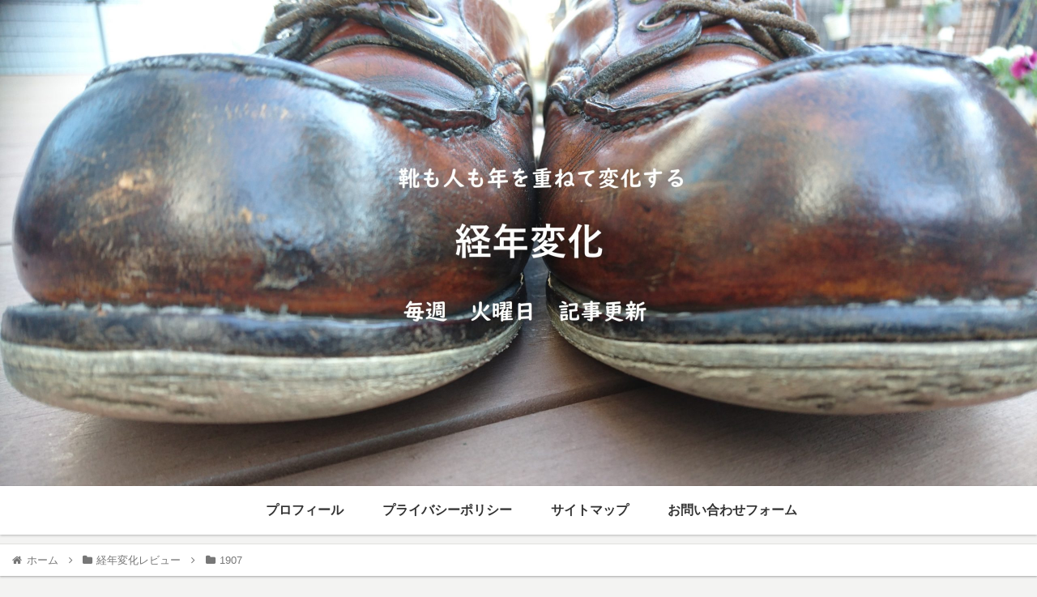

--- FILE ---
content_type: text/html; charset=UTF-8
request_url: https://igarashiworks.com/redwing1907-3/
body_size: 30805
content:
<!doctype html>
<html lang="ja"
	prefix="og: https://ogp.me/ns#" >

<head>
<meta charset="utf-8">
<meta http-equiv="X-UA-Compatible" content="IE=edge">
<meta name="viewport" content="width=device-width, initial-scale=1.0, viewport-fit=cover"/>
<meta name="referrer" content="no-referrer-when-downgrade"/>

      
<!-- Global site tag (gtag.js) - Google Analytics -->
<script async src="https://www.googletagmanager.com/gtag/js?id=UA-159342056-1"></script>
<script>
  window.dataLayer = window.dataLayer || [];
  function gtag(){dataLayer.push(arguments);}
  gtag('js', new Date());

  gtag('config', 'UA-159342056-1');
</script>
<!-- /Global site tag (gtag.js) - Google Analytics -->

      
  <!-- Other Analytics -->
<script data-ad-client="ca-pub-7103998229655639" async src="https://pagead2.googlesyndication.com/pagead/js/adsbygoogle.js"></script>
<!-- /Other Analytics -->
<link rel="amphtml" href="https://igarashiworks.com/redwing1907-3/?amp=1">
<!-- preconnect dns-prefetch -->
<link rel="preconnect dns-prefetch" href="//www.googletagmanager.com">
<link rel="preconnect dns-prefetch" href="//www.google-analytics.com">
<link rel="preconnect dns-prefetch" href="//ajax.googleapis.com">
<link rel="preconnect dns-prefetch" href="//cdnjs.cloudflare.com">
<link rel="preconnect dns-prefetch" href="//pagead2.googlesyndication.com">
<link rel="preconnect dns-prefetch" href="//googleads.g.doubleclick.net">
<link rel="preconnect dns-prefetch" href="//tpc.googlesyndication.com">
<link rel="preconnect dns-prefetch" href="//ad.doubleclick.net">
<link rel="preconnect dns-prefetch" href="//www.gstatic.com">
<link rel="preconnect dns-prefetch" href="//cse.google.com">
<link rel="preconnect dns-prefetch" href="//fonts.gstatic.com">
<link rel="preconnect dns-prefetch" href="//fonts.googleapis.com">
<link rel="preconnect dns-prefetch" href="//cms.quantserve.com">
<link rel="preconnect dns-prefetch" href="//secure.gravatar.com">
<link rel="preconnect dns-prefetch" href="//cdn.syndication.twimg.com">
<link rel="preconnect dns-prefetch" href="//cdn.jsdelivr.net">
<link rel="preconnect dns-prefetch" href="//images-fe.ssl-images-amazon.com">
<link rel="preconnect dns-prefetch" href="//completion.amazon.com">
<link rel="preconnect dns-prefetch" href="//m.media-amazon.com">
<link rel="preconnect dns-prefetch" href="//i.moshimo.com">
<link rel="preconnect dns-prefetch" href="//aml.valuecommerce.com">
<link rel="preconnect dns-prefetch" href="//dalc.valuecommerce.com">
<link rel="preconnect dns-prefetch" href="//dalb.valuecommerce.com">
<title>レッドウィング1907 経年変化レビュー③ 履き始めて７カ月経過 | 経年変化</title>

		<!-- All in One SEO 4.1.2.3 -->
		<link rel="canonical" href="https://igarashiworks.com/redwing1907-3/" />
		<meta property="og:site_name" content="経年変化 | 靴も人も年を重ねて変化する" />
		<meta property="og:type" content="article" />
		<meta property="og:title" content="レッドウィング1907 経年変化レビュー③ 履き始めて７カ月経過 | 経年変化" />
		<meta property="og:url" content="https://igarashiworks.com/redwing1907-3/" />
		<meta property="article:published_time" content="2020-10-22T04:03:20Z" />
		<meta property="article:modified_time" content="2021-02-17T01:57:47Z" />
		<meta name="twitter:card" content="summary" />
		<meta name="twitter:domain" content="igarashiworks.com" />
		<meta name="twitter:title" content="レッドウィング1907 経年変化レビュー③ 履き始めて７カ月経過 | 経年変化" />
		<script type="application/ld+json" class="aioseo-schema">
			{"@context":"https:\/\/schema.org","@graph":[{"@type":"WebSite","@id":"https:\/\/igarashiworks.com\/#website","url":"https:\/\/igarashiworks.com\/","name":"\u7d4c\u5e74\u5909\u5316","description":"\u9774\u3082\u4eba\u3082\u5e74\u3092\u91cd\u306d\u3066\u5909\u5316\u3059\u308b","publisher":{"@id":"https:\/\/igarashiworks.com\/#organization"}},{"@type":"Organization","@id":"https:\/\/igarashiworks.com\/#organization","name":"\u7d4c\u5e74\u5909\u5316","url":"https:\/\/igarashiworks.com\/"},{"@type":"BreadcrumbList","@id":"https:\/\/igarashiworks.com\/redwing1907-3\/#breadcrumblist","itemListElement":[{"@type":"ListItem","@id":"https:\/\/igarashiworks.com\/#listItem","position":"1","item":{"@type":"WebPage","@id":"https:\/\/igarashiworks.com\/","name":"\u30db\u30fc\u30e0","description":"\u9774\u3082\u4eba\u3082\u5e74\u3092\u91cd\u306d\u3066\u5909\u5316\u3059\u308b","url":"https:\/\/igarashiworks.com\/"},"nextItem":"https:\/\/igarashiworks.com\/redwing1907-3\/#listItem"},{"@type":"ListItem","@id":"https:\/\/igarashiworks.com\/redwing1907-3\/#listItem","position":"2","item":{"@type":"WebPage","@id":"https:\/\/igarashiworks.com\/redwing1907-3\/","name":"\u30ec\u30c3\u30c9\u30a6\u30a3\u30f3\u30b01907\u3000\u7d4c\u5e74\u5909\u5316\u30ec\u30d3\u30e5\u30fc\u2462\u3000\u5c65\u304d\u59cb\u3081\u3066\uff17\u30ab\u6708\u7d4c\u904e","url":"https:\/\/igarashiworks.com\/redwing1907-3\/"},"previousItem":"https:\/\/igarashiworks.com\/#listItem"}]},{"@type":"Person","@id":"https:\/\/igarashiworks.com\/author\/igarashi1982\/#author","url":"https:\/\/igarashiworks.com\/author\/igarashi1982\/","name":"\u3044\u304c\u3089\u3057","image":{"@type":"ImageObject","@id":"https:\/\/igarashiworks.com\/redwing1907-3\/#authorImage","url":"https:\/\/secure.gravatar.com\/avatar\/4e82e3a10719ec718b70d76991071764?s=96&d=mm&r=g","width":"96","height":"96","caption":"\u3044\u304c\u3089\u3057"}},{"@type":"WebPage","@id":"https:\/\/igarashiworks.com\/redwing1907-3\/#webpage","url":"https:\/\/igarashiworks.com\/redwing1907-3\/","name":"\u30ec\u30c3\u30c9\u30a6\u30a3\u30f3\u30b01907 \u7d4c\u5e74\u5909\u5316\u30ec\u30d3\u30e5\u30fc\u2462 \u5c65\u304d\u59cb\u3081\u3066\uff17\u30ab\u6708\u7d4c\u904e | \u7d4c\u5e74\u5909\u5316","inLanguage":"ja","isPartOf":{"@id":"https:\/\/igarashiworks.com\/#website"},"breadcrumb":{"@id":"https:\/\/igarashiworks.com\/redwing1907-3\/#breadcrumblist"},"author":"https:\/\/igarashiworks.com\/redwing1907-3\/#author","creator":"https:\/\/igarashiworks.com\/redwing1907-3\/#author","image":{"@type":"ImageObject","@id":"https:\/\/igarashiworks.com\/#mainImage","url":"https:\/\/igarashiworks.com\/wp-content\/uploads\/2020\/10\/DSC_3031-scaled-e1603332951369.jpg","width":"1913","height":"1209"},"primaryImageOfPage":{"@id":"https:\/\/igarashiworks.com\/redwing1907-3\/#mainImage"},"datePublished":"2020-10-22T04:03:20+09:00","dateModified":"2021-02-17T01:57:47+09:00"},{"@type":"Article","@id":"https:\/\/igarashiworks.com\/redwing1907-3\/#article","name":"\u30ec\u30c3\u30c9\u30a6\u30a3\u30f3\u30b01907 \u7d4c\u5e74\u5909\u5316\u30ec\u30d3\u30e5\u30fc\u2462 \u5c65\u304d\u59cb\u3081\u3066\uff17\u30ab\u6708\u7d4c\u904e | \u7d4c\u5e74\u5909\u5316","headline":"\u30ec\u30c3\u30c9\u30a6\u30a3\u30f3\u30b01907\u3000\u7d4c\u5e74\u5909\u5316\u30ec\u30d3\u30e5\u30fc\u2462\u3000\u5c65\u304d\u59cb\u3081\u3066\uff17\u30ab\u6708\u7d4c\u904e","author":{"@id":"https:\/\/igarashiworks.com\/author\/igarashi1982\/#author"},"publisher":{"@id":"https:\/\/igarashiworks.com\/#organization"},"datePublished":"2020-10-22T04:03:20+09:00","dateModified":"2021-02-17T01:57:47+09:00","commentCount":"1","articleSection":"1907, \u7d4c\u5e74\u5909\u5316\u30ec\u30d3\u30e5\u30fc","mainEntityOfPage":{"@id":"https:\/\/igarashiworks.com\/redwing1907-3\/#webpage"},"isPartOf":{"@id":"https:\/\/igarashiworks.com\/redwing1907-3\/#webpage"},"image":{"@type":"ImageObject","@id":"https:\/\/igarashiworks.com\/#articleImage","url":"https:\/\/igarashiworks.com\/wp-content\/uploads\/2020\/10\/DSC_3031-scaled-e1603332951369.jpg","width":"1913","height":"1209"}}]}
		</script>
		<!-- All in One SEO -->


<!-- OGP -->
<meta property="og:type" content="article">
<meta property="og:description" content="前回の経年変化レビューから３ヵ月が経過しました。早いもので、もうすでに購入してから半年以上経過。どういう経年変化をしたのか見ていきます。こんな人に見てもらいたい・革の経年変化委に興味がある・レッドウィングを購入予定・カッパーラフ&amp;amp;amp;タ">
<meta property="og:title" content="レッドウィング1907　経年変化レビュー③　履き始めて７カ月経過">
<meta property="og:url" content="https://igarashiworks.com/redwing1907-3/">
<meta property="og:image" content="https://igarashiworks.com/wp-content/uploads/2020/10/DSC_3031-scaled-e1603332951369.jpg">
<meta property="og:site_name" content="経年変化">
<meta property="og:locale" content="ja_JP">
<meta property="article:published_time" content="2020-10-22T13:03:20+09:00" />
<meta property="article:modified_time" content="2021-02-17T10:57:47+09:00" />
<meta property="article:section" content="1907">
<meta property="article:section" content="経年変化レビュー">
<!-- /OGP -->

<!-- Twitter Card -->
<meta name="twitter:card" content="summary_large_image">
<meta property="twitter:description" content="前回の経年変化レビューから３ヵ月が経過しました。早いもので、もうすでに購入してから半年以上経過。どういう経年変化をしたのか見ていきます。こんな人に見てもらいたい・革の経年変化委に興味がある・レッドウィングを購入予定・カッパーラフ&amp;amp;amp;タ">
<meta property="twitter:title" content="レッドウィング1907　経年変化レビュー③　履き始めて７カ月経過">
<meta property="twitter:url" content="https://igarashiworks.com/redwing1907-3/">
<meta name="twitter:image" content="https://igarashiworks.com/wp-content/uploads/2020/10/DSC_3031-scaled-e1603332951369.jpg">
<meta name="twitter:domain" content="igarashiworks.com">
<!-- /Twitter Card -->
<link rel='dns-prefetch' href='//ajax.googleapis.com' />
<link rel='dns-prefetch' href='//cdnjs.cloudflare.com' />
<link rel='dns-prefetch' href='//s.w.org' />
<link rel="alternate" type="application/rss+xml" title="経年変化 &raquo; フィード" href="https://igarashiworks.com/feed/" />
<link rel="alternate" type="application/rss+xml" title="経年変化 &raquo; コメントフィード" href="https://igarashiworks.com/comments/feed/" />
<link rel="alternate" type="application/rss+xml" title="経年変化 &raquo; レッドウィング1907　経年変化レビュー③　履き始めて７カ月経過 のコメントのフィード" href="https://igarashiworks.com/redwing1907-3/feed/" />
<link rel='stylesheet' id='cocoon-style-css'  href='https://igarashiworks.com/wp-content/themes/cocoon-master/style.css?ver=5.7.8&#038;fver=20210731113846' media='all' />
<link rel='stylesheet' id='cocoon-keyframes-css'  href='https://igarashiworks.com/wp-content/themes/cocoon-master/keyframes.css?ver=5.7.8&#038;fver=20210731113846' media='all' />
<link rel='stylesheet' id='font-awesome-style-css'  href='https://igarashiworks.com/wp-content/themes/cocoon-master/webfonts/fontawesome/css/font-awesome.min.css?ver=5.7.8&#038;fver=20210731113846' media='all' />
<link rel='stylesheet' id='icomoon-style-css'  href='https://igarashiworks.com/wp-content/themes/cocoon-master/webfonts/icomoon/style.css?ver=5.7.8&#038;fver=20210731113846' media='all' />
<link rel='stylesheet' id='baguettebox-style-css'  href='https://igarashiworks.com/wp-content/themes/cocoon-master/plugins/baguettebox/dist/baguetteBox.min.css?ver=5.7.8&#038;fver=20210731113846' media='all' />
<link rel='stylesheet' id='cocoon-skin-style-css'  href='https://igarashiworks.com/wp-content/themes/cocoon-master/skins/skin-colors-black/style.css?ver=5.7.8&#038;fver=20210731113846' media='all' />
<style id='cocoon-skin-style-inline-css'>
.header .header-in{min-height:600px}.header{background-image:url(https://igarashiworks.com/wp-content/uploads/2020/03/blogタイトル-1-scaled.jpg)}.main{width:860px}.sidebar{width:376px}@media screen and (max-width:1280px){.wrap{width:auto}.main,.sidebar,.sidebar-left .main,.sidebar-left .sidebar{margin:0 .5%}.main{width:67.4%}.sidebar{padding:1.5%;width:30%}.entry-card-thumb{width:38%}.entry-card-content{margin-left:40%}}body::after{content:url(https://igarashiworks.com/wp-content/themes/cocoon-master/lib/analytics/access.php?post_id=1462&post_type=post)!important;visibility:hidden;position:absolute;bottom:0;right:0;width:1px;height:1px;overflow:hidden;display:inline!important}@media screen and (max-width:834px){.header div.header-in{min-height:500px}}.toc-checkbox{display:none}.toc-content{visibility:hidden;height:0;opacity:.2;transition:all .5s ease-out}.toc-checkbox:checked~.toc-content{visibility:visible;padding-top:.6em;height:100%;opacity:1}.toc-title::after{content:'[開く]';margin-left:.5em;cursor:pointer;font-size:.8em}.toc-title:hover::after{text-decoration:underline}.toc-checkbox:checked+.toc-title::after{content:'[閉じる]'}.eye-catch-wrap{justify-content:center}.eye-catch{width:100%}.eye-catch img,.eye-catch amp-img{width:100%;min-width:100%;display:block}#respond{display:none}.entry-content>*,.demo .entry-content p{line-height:1.8}.entry-content>*,.article p,.demo .entry-content p,.article dl,.article ul,.article ol,.article blockquote,.article pre,.article table,.article .toc,.article .column-wrap,.article .new-entry-cards,.article .popular-entry-cards,.article .navi-entry-cards,.article .box-menus,.article .ranking-item,.article .rss-entry-cards,.body .widget,.body .author-box,.body .blogcard-wrap,.body .login-user-only,.body .information-box,.body .question-box,.body .alert-box,.body .information,.body .question,.body .alert,.body .memo-box,.body .comment-box,.body .common-icon-box,.body .blank-box,.body .button-block,.body .micro-bottom,.body .caption-box,.body .tab-caption-box,.body .label-box,.body .toggle-wrap,.body .wp-block-image,.body .booklink-box,.body .kaerebalink-box,.body .tomarebalink-box,.body .product-item-box,.body .speech-wrap,.body .wp-block-categories,.body .wp-block-archives,.body .wp-block-archives-dropdown,.body .wp-block-calendar,.body .ad-area,.body .wp-block-gallery,.body .wp-block-audio,.body .wp-block-cover,.body .wp-block-file,.body .wp-block-media-text,.body .wp-block-video,.body .wp-block-buttons,.body .wp-block-columns,.body .wp-block-separator,.body .components-placeholder,.body .wp-block-search,.body .wp-block-social-links,.body .timeline-box,.body .blogcard-type,.body .btn-wrap,.body .btn-wrap a,.body .block-box,.body .wp-block-embed,.body .wp-block-group,.body .wp-block-table,.body .scrollable-table,.body .wp-block-separator,.body .wp-block,.body .video-container,.comment-area,.related-entries,.pager-post-navi,.is-root-container>*,[data-type="core/freeform"]{margin-bottom:1.4em}.article h2,.article h3,.article h4,.article h5,.article h6{margin-bottom:1.26em}@media screen and (max-width:480px){.body,.menu-content{font-size:16px}}@media screen and (max-width:781px){.wp-block-column{margin-bottom:1.4em}}@media screen and (max-width:599px){.column-wrap>div{margin-bottom:1.4em}}.article h2,.article h3,.article h4,.article h5,.article h6{margin-top:1.87em}.article .micro-top{margin-bottom:.28em}.article .micro-bottom{margin-top:-1.26em}.article .micro-balloon{margin-bottom:.7em}.article .micro-bottom.micro-balloon{margin-top:-.98em}.blank-box.bb-key-color{border-color:#19448e}.iic-key-color li::before{color:#19448e}.blank-box.bb-tab.bb-key-color::before{background-color:#19448e}.tb-key-color .toggle-button{border:1px solid #19448e;background:#19448e;color:#fff}.tb-key-color .toggle-button::before{color:#ccc}.tb-key-color .toggle-checkbox:checked~.toggle-content{border-color:#19448e}.cb-key-color.caption-box{border-color:#19448e}.cb-key-color .caption-box-label{background-color:#19448e;color:#fff}.tcb-key-color .tab-caption-box-label{background-color:#19448e;color:#fff}.tcb-key-color .tab-caption-box-content{border-color:#19448e}.lb-key-color .label-box-content{border-color:#19448e}.mc-key-color{background-color:#19448e;color:#fff;border:0}.mc-key-color.micro-bottom::after{border-bottom-color:#19448e;border-top-color:transparent}.mc-key-color::before{border-top-color:transparent;border-bottom-color:transparent}.mc-key-color::after{border-top-color:#19448e}.btn-key-color,.btn-wrap.btn-wrap-key-color>a{background-color:#19448e}.has-text-color.has-key-color-color{color:#19448e}.has-background.has-key-color-background-color{background-color:#19448e}.body.article,body#tinymce.wp-editor{background-color:#fff}.body.article,.editor-post-title__block .editor-post-title__input,body#tinymce.wp-editor{color:#333}html .body .has-key-color-background-color{background-color:#19448e}html .body .has-key-color-color{color:#19448e}html .body .has-key-color-border-color{border-color:#19448e}html .body .btn-wrap.has-key-color-background-color>a{background-color:#19448e}html .body .btn-wrap.has-key-color-color>a{color:#19448e}html .body .btn-wrap.has-key-color-border-color>a{border-color:#19448e}html .body .bb-tab.has-key-color-border-color .bb-label{background-color:#19448e}html .body .toggle-wrap.has-key-color-border-color .toggle-button{background-color:#19448e}html .body .toggle-wrap.has-key-color-border-color .toggle-button,.toggle-wrap.has-key-color-border-color .toggle-content{border-color:#19448e}html .body .iconlist-box.has-key-color-icon-color li::before{color:#19448e}html .body .micro-balloon.has-key-color-color{color:#19448e}html .body .micro-balloon.has-key-color-background-color{background-color:#19448e;border-color:transparent}html .body .micro-balloon.has-key-color-background-color.micro-bottom::after{border-bottom-color:#19448e;border-top-color:transparent}html .body .micro-balloon.has-key-color-background-color::before{border-top-color:transparent;border-bottom-color:transparent}html .body .micro-balloon.has-key-color-background-color::after{border-top-color:#19448e}html .body .micro-balloon.has-border-color.has-key-color-border-color{border-color:#19448e}html .body .micro-balloon.micro-top.has-key-color-border-color::before{border-top-color:#19448e}html .body .micro-balloon.micro-bottom.has-key-color-border-color::before{border-bottom-color:#19448e}html .body .caption-box.has-key-color-border-color .box-label{background-color:#19448e}html .body .tab-caption-box.has-key-color-border-color .box-label{background-color:#19448e}html .body .tab-caption-box.has-key-color-border-color .box-content{border-color:#19448e}html .body .tab-caption-box.has-key-color-background-color .box-content{background-color:#19448e}html .body .label-box.has-key-color-border-color .box-content{border-color:#19448e}html .body .label-box.has-key-color-background-color .box-content{background-color:#19448e}html .body .speech-balloon.has-key-color-background-color{background-color:#19448e}html .body .speech-balloon.has-text-color.has-key-color-color{color:#19448e}html .body .speech-balloon.has-key-color-border-color{border-color:#19448e}html .body .sbp-l .speech-balloon.has-key-color-border-color::before{border-right-color:#19448e}html .body .sbp-r .speech-balloon.has-key-color-border-color::before{border-left-color:#19448e}html .body .sbp-l .speech-balloon.has-key-color-background-color::after{border-right-color:#19448e}html .body .sbp-r .speech-balloon.has-key-color-background-color::after{border-left-color:#19448e}html .body .sbs-line.sbp-r .speech-balloon.has-key-color-background-color{background-color:#19448e}html .body .sbs-line.sbp-r .speech-balloon.has-key-color-border-color{border-color:#19448e}html .body .speech-wraphtml .body .sbs-think .speech-balloon.has-key-color-border-color::before,html .body .speech-wrap.sbs-think .speech-balloon.has-key-color-border-color::after{border-color:#19448e}html .body .sbs-think .speech-balloon.has-key-color-background-color::before,html .body .sbs-think .speech-balloon.has-key-color-background-color::after{background-color:#19448e}html .body .sbs-think .speech-balloon.has-key-color-border-color::before{border-color:#19448e}html .body .timeline-box.has-key-color-point-color .timeline-item::before{background-color:#19448e}html .body .has-key-color-question-color .faq-question-label{color:#19448e}html .body .has-key-color-answer-color .faq-answer-label{color:#19448e}html .body .is-style-square.has-key-color-question-color .faq-question-label{color:#fff;background-color:#19448e}html .body .is-style-square.has-key-color-answer-color .faq-answer-label{color:#fff;background-color:#19448e}html .body .has-red-background-color{background-color:#e60033}html .body .has-red-color{color:#e60033}html .body .has-red-border-color{border-color:#e60033}html .body .btn-wrap.has-red-background-color>a{background-color:#e60033}html .body .btn-wrap.has-red-color>a{color:#e60033}html .body .btn-wrap.has-red-border-color>a{border-color:#e60033}html .body .bb-tab.has-red-border-color .bb-label{background-color:#e60033}html .body .toggle-wrap.has-red-border-color .toggle-button{background-color:#e60033}html .body .toggle-wrap.has-red-border-color .toggle-button,.toggle-wrap.has-red-border-color .toggle-content{border-color:#e60033}html .body .iconlist-box.has-red-icon-color li::before{color:#e60033}html .body .micro-balloon.has-red-color{color:#e60033}html .body .micro-balloon.has-red-background-color{background-color:#e60033;border-color:transparent}html .body .micro-balloon.has-red-background-color.micro-bottom::after{border-bottom-color:#e60033;border-top-color:transparent}html .body .micro-balloon.has-red-background-color::before{border-top-color:transparent;border-bottom-color:transparent}html .body .micro-balloon.has-red-background-color::after{border-top-color:#e60033}html .body .micro-balloon.has-border-color.has-red-border-color{border-color:#e60033}html .body .micro-balloon.micro-top.has-red-border-color::before{border-top-color:#e60033}html .body .micro-balloon.micro-bottom.has-red-border-color::before{border-bottom-color:#e60033}html .body .caption-box.has-red-border-color .box-label{background-color:#e60033}html .body .tab-caption-box.has-red-border-color .box-label{background-color:#e60033}html .body .tab-caption-box.has-red-border-color .box-content{border-color:#e60033}html .body .tab-caption-box.has-red-background-color .box-content{background-color:#e60033}html .body .label-box.has-red-border-color .box-content{border-color:#e60033}html .body .label-box.has-red-background-color .box-content{background-color:#e60033}html .body .speech-balloon.has-red-background-color{background-color:#e60033}html .body .speech-balloon.has-text-color.has-red-color{color:#e60033}html .body .speech-balloon.has-red-border-color{border-color:#e60033}html .body .sbp-l .speech-balloon.has-red-border-color::before{border-right-color:#e60033}html .body .sbp-r .speech-balloon.has-red-border-color::before{border-left-color:#e60033}html .body .sbp-l .speech-balloon.has-red-background-color::after{border-right-color:#e60033}html .body .sbp-r .speech-balloon.has-red-background-color::after{border-left-color:#e60033}html .body .sbs-line.sbp-r .speech-balloon.has-red-background-color{background-color:#e60033}html .body .sbs-line.sbp-r .speech-balloon.has-red-border-color{border-color:#e60033}html .body .speech-wraphtml .body .sbs-think .speech-balloon.has-red-border-color::before,html .body .speech-wrap.sbs-think .speech-balloon.has-red-border-color::after{border-color:#e60033}html .body .sbs-think .speech-balloon.has-red-background-color::before,html .body .sbs-think .speech-balloon.has-red-background-color::after{background-color:#e60033}html .body .sbs-think .speech-balloon.has-red-border-color::before{border-color:#e60033}html .body .timeline-box.has-red-point-color .timeline-item::before{background-color:#e60033}html .body .has-red-question-color .faq-question-label{color:#e60033}html .body .has-red-answer-color .faq-answer-label{color:#e60033}html .body .is-style-square.has-red-question-color .faq-question-label{color:#fff;background-color:#e60033}html .body .is-style-square.has-red-answer-color .faq-answer-label{color:#fff;background-color:#e60033}html .body .has-pink-background-color{background-color:#e95295}html .body .has-pink-color{color:#e95295}html .body .has-pink-border-color{border-color:#e95295}html .body .btn-wrap.has-pink-background-color>a{background-color:#e95295}html .body .btn-wrap.has-pink-color>a{color:#e95295}html .body .btn-wrap.has-pink-border-color>a{border-color:#e95295}html .body .bb-tab.has-pink-border-color .bb-label{background-color:#e95295}html .body .toggle-wrap.has-pink-border-color .toggle-button{background-color:#e95295}html .body .toggle-wrap.has-pink-border-color .toggle-button,.toggle-wrap.has-pink-border-color .toggle-content{border-color:#e95295}html .body .iconlist-box.has-pink-icon-color li::before{color:#e95295}html .body .micro-balloon.has-pink-color{color:#e95295}html .body .micro-balloon.has-pink-background-color{background-color:#e95295;border-color:transparent}html .body .micro-balloon.has-pink-background-color.micro-bottom::after{border-bottom-color:#e95295;border-top-color:transparent}html .body .micro-balloon.has-pink-background-color::before{border-top-color:transparent;border-bottom-color:transparent}html .body .micro-balloon.has-pink-background-color::after{border-top-color:#e95295}html .body .micro-balloon.has-border-color.has-pink-border-color{border-color:#e95295}html .body .micro-balloon.micro-top.has-pink-border-color::before{border-top-color:#e95295}html .body .micro-balloon.micro-bottom.has-pink-border-color::before{border-bottom-color:#e95295}html .body .caption-box.has-pink-border-color .box-label{background-color:#e95295}html .body .tab-caption-box.has-pink-border-color .box-label{background-color:#e95295}html .body .tab-caption-box.has-pink-border-color .box-content{border-color:#e95295}html .body .tab-caption-box.has-pink-background-color .box-content{background-color:#e95295}html .body .label-box.has-pink-border-color .box-content{border-color:#e95295}html .body .label-box.has-pink-background-color .box-content{background-color:#e95295}html .body .speech-balloon.has-pink-background-color{background-color:#e95295}html .body .speech-balloon.has-text-color.has-pink-color{color:#e95295}html .body .speech-balloon.has-pink-border-color{border-color:#e95295}html .body .sbp-l .speech-balloon.has-pink-border-color::before{border-right-color:#e95295}html .body .sbp-r .speech-balloon.has-pink-border-color::before{border-left-color:#e95295}html .body .sbp-l .speech-balloon.has-pink-background-color::after{border-right-color:#e95295}html .body .sbp-r .speech-balloon.has-pink-background-color::after{border-left-color:#e95295}html .body .sbs-line.sbp-r .speech-balloon.has-pink-background-color{background-color:#e95295}html .body .sbs-line.sbp-r .speech-balloon.has-pink-border-color{border-color:#e95295}html .body .speech-wraphtml .body .sbs-think .speech-balloon.has-pink-border-color::before,html .body .speech-wrap.sbs-think .speech-balloon.has-pink-border-color::after{border-color:#e95295}html .body .sbs-think .speech-balloon.has-pink-background-color::before,html .body .sbs-think .speech-balloon.has-pink-background-color::after{background-color:#e95295}html .body .sbs-think .speech-balloon.has-pink-border-color::before{border-color:#e95295}html .body .timeline-box.has-pink-point-color .timeline-item::before{background-color:#e95295}html .body .has-pink-question-color .faq-question-label{color:#e95295}html .body .has-pink-answer-color .faq-answer-label{color:#e95295}html .body .is-style-square.has-pink-question-color .faq-question-label{color:#fff;background-color:#e95295}html .body .is-style-square.has-pink-answer-color .faq-answer-label{color:#fff;background-color:#e95295}html .body .has-purple-background-color{background-color:#884898}html .body .has-purple-color{color:#884898}html .body .has-purple-border-color{border-color:#884898}html .body .btn-wrap.has-purple-background-color>a{background-color:#884898}html .body .btn-wrap.has-purple-color>a{color:#884898}html .body .btn-wrap.has-purple-border-color>a{border-color:#884898}html .body .bb-tab.has-purple-border-color .bb-label{background-color:#884898}html .body .toggle-wrap.has-purple-border-color .toggle-button{background-color:#884898}html .body .toggle-wrap.has-purple-border-color .toggle-button,.toggle-wrap.has-purple-border-color .toggle-content{border-color:#884898}html .body .iconlist-box.has-purple-icon-color li::before{color:#884898}html .body .micro-balloon.has-purple-color{color:#884898}html .body .micro-balloon.has-purple-background-color{background-color:#884898;border-color:transparent}html .body .micro-balloon.has-purple-background-color.micro-bottom::after{border-bottom-color:#884898;border-top-color:transparent}html .body .micro-balloon.has-purple-background-color::before{border-top-color:transparent;border-bottom-color:transparent}html .body .micro-balloon.has-purple-background-color::after{border-top-color:#884898}html .body .micro-balloon.has-border-color.has-purple-border-color{border-color:#884898}html .body .micro-balloon.micro-top.has-purple-border-color::before{border-top-color:#884898}html .body .micro-balloon.micro-bottom.has-purple-border-color::before{border-bottom-color:#884898}html .body .caption-box.has-purple-border-color .box-label{background-color:#884898}html .body .tab-caption-box.has-purple-border-color .box-label{background-color:#884898}html .body .tab-caption-box.has-purple-border-color .box-content{border-color:#884898}html .body .tab-caption-box.has-purple-background-color .box-content{background-color:#884898}html .body .label-box.has-purple-border-color .box-content{border-color:#884898}html .body .label-box.has-purple-background-color .box-content{background-color:#884898}html .body .speech-balloon.has-purple-background-color{background-color:#884898}html .body .speech-balloon.has-text-color.has-purple-color{color:#884898}html .body .speech-balloon.has-purple-border-color{border-color:#884898}html .body .sbp-l .speech-balloon.has-purple-border-color::before{border-right-color:#884898}html .body .sbp-r .speech-balloon.has-purple-border-color::before{border-left-color:#884898}html .body .sbp-l .speech-balloon.has-purple-background-color::after{border-right-color:#884898}html .body .sbp-r .speech-balloon.has-purple-background-color::after{border-left-color:#884898}html .body .sbs-line.sbp-r .speech-balloon.has-purple-background-color{background-color:#884898}html .body .sbs-line.sbp-r .speech-balloon.has-purple-border-color{border-color:#884898}html .body .speech-wraphtml .body .sbs-think .speech-balloon.has-purple-border-color::before,html .body .speech-wrap.sbs-think .speech-balloon.has-purple-border-color::after{border-color:#884898}html .body .sbs-think .speech-balloon.has-purple-background-color::before,html .body .sbs-think .speech-balloon.has-purple-background-color::after{background-color:#884898}html .body .sbs-think .speech-balloon.has-purple-border-color::before{border-color:#884898}html .body .timeline-box.has-purple-point-color .timeline-item::before{background-color:#884898}html .body .has-purple-question-color .faq-question-label{color:#884898}html .body .has-purple-answer-color .faq-answer-label{color:#884898}html .body .is-style-square.has-purple-question-color .faq-question-label{color:#fff;background-color:#884898}html .body .is-style-square.has-purple-answer-color .faq-answer-label{color:#fff;background-color:#884898}html .body .has-deep-background-color{background-color:#55295b}html .body .has-deep-color{color:#55295b}html .body .has-deep-border-color{border-color:#55295b}html .body .btn-wrap.has-deep-background-color>a{background-color:#55295b}html .body .btn-wrap.has-deep-color>a{color:#55295b}html .body .btn-wrap.has-deep-border-color>a{border-color:#55295b}html .body .bb-tab.has-deep-border-color .bb-label{background-color:#55295b}html .body .toggle-wrap.has-deep-border-color .toggle-button{background-color:#55295b}html .body .toggle-wrap.has-deep-border-color .toggle-button,.toggle-wrap.has-deep-border-color .toggle-content{border-color:#55295b}html .body .iconlist-box.has-deep-icon-color li::before{color:#55295b}html .body .micro-balloon.has-deep-color{color:#55295b}html .body .micro-balloon.has-deep-background-color{background-color:#55295b;border-color:transparent}html .body .micro-balloon.has-deep-background-color.micro-bottom::after{border-bottom-color:#55295b;border-top-color:transparent}html .body .micro-balloon.has-deep-background-color::before{border-top-color:transparent;border-bottom-color:transparent}html .body .micro-balloon.has-deep-background-color::after{border-top-color:#55295b}html .body .micro-balloon.has-border-color.has-deep-border-color{border-color:#55295b}html .body .micro-balloon.micro-top.has-deep-border-color::before{border-top-color:#55295b}html .body .micro-balloon.micro-bottom.has-deep-border-color::before{border-bottom-color:#55295b}html .body .caption-box.has-deep-border-color .box-label{background-color:#55295b}html .body .tab-caption-box.has-deep-border-color .box-label{background-color:#55295b}html .body .tab-caption-box.has-deep-border-color .box-content{border-color:#55295b}html .body .tab-caption-box.has-deep-background-color .box-content{background-color:#55295b}html .body .label-box.has-deep-border-color .box-content{border-color:#55295b}html .body .label-box.has-deep-background-color .box-content{background-color:#55295b}html .body .speech-balloon.has-deep-background-color{background-color:#55295b}html .body .speech-balloon.has-text-color.has-deep-color{color:#55295b}html .body .speech-balloon.has-deep-border-color{border-color:#55295b}html .body .sbp-l .speech-balloon.has-deep-border-color::before{border-right-color:#55295b}html .body .sbp-r .speech-balloon.has-deep-border-color::before{border-left-color:#55295b}html .body .sbp-l .speech-balloon.has-deep-background-color::after{border-right-color:#55295b}html .body .sbp-r .speech-balloon.has-deep-background-color::after{border-left-color:#55295b}html .body .sbs-line.sbp-r .speech-balloon.has-deep-background-color{background-color:#55295b}html .body .sbs-line.sbp-r .speech-balloon.has-deep-border-color{border-color:#55295b}html .body .speech-wraphtml .body .sbs-think .speech-balloon.has-deep-border-color::before,html .body .speech-wrap.sbs-think .speech-balloon.has-deep-border-color::after{border-color:#55295b}html .body .sbs-think .speech-balloon.has-deep-background-color::before,html .body .sbs-think .speech-balloon.has-deep-background-color::after{background-color:#55295b}html .body .sbs-think .speech-balloon.has-deep-border-color::before{border-color:#55295b}html .body .timeline-box.has-deep-point-color .timeline-item::before{background-color:#55295b}html .body .has-deep-question-color .faq-question-label{color:#55295b}html .body .has-deep-answer-color .faq-answer-label{color:#55295b}html .body .is-style-square.has-deep-question-color .faq-question-label{color:#fff;background-color:#55295b}html .body .is-style-square.has-deep-answer-color .faq-answer-label{color:#fff;background-color:#55295b}html .body .has-indigo-background-color{background-color:#1e50a2}html .body .has-indigo-color{color:#1e50a2}html .body .has-indigo-border-color{border-color:#1e50a2}html .body .btn-wrap.has-indigo-background-color>a{background-color:#1e50a2}html .body .btn-wrap.has-indigo-color>a{color:#1e50a2}html .body .btn-wrap.has-indigo-border-color>a{border-color:#1e50a2}html .body .bb-tab.has-indigo-border-color .bb-label{background-color:#1e50a2}html .body .toggle-wrap.has-indigo-border-color .toggle-button{background-color:#1e50a2}html .body .toggle-wrap.has-indigo-border-color .toggle-button,.toggle-wrap.has-indigo-border-color .toggle-content{border-color:#1e50a2}html .body .iconlist-box.has-indigo-icon-color li::before{color:#1e50a2}html .body .micro-balloon.has-indigo-color{color:#1e50a2}html .body .micro-balloon.has-indigo-background-color{background-color:#1e50a2;border-color:transparent}html .body .micro-balloon.has-indigo-background-color.micro-bottom::after{border-bottom-color:#1e50a2;border-top-color:transparent}html .body .micro-balloon.has-indigo-background-color::before{border-top-color:transparent;border-bottom-color:transparent}html .body .micro-balloon.has-indigo-background-color::after{border-top-color:#1e50a2}html .body .micro-balloon.has-border-color.has-indigo-border-color{border-color:#1e50a2}html .body .micro-balloon.micro-top.has-indigo-border-color::before{border-top-color:#1e50a2}html .body .micro-balloon.micro-bottom.has-indigo-border-color::before{border-bottom-color:#1e50a2}html .body .caption-box.has-indigo-border-color .box-label{background-color:#1e50a2}html .body .tab-caption-box.has-indigo-border-color .box-label{background-color:#1e50a2}html .body .tab-caption-box.has-indigo-border-color .box-content{border-color:#1e50a2}html .body .tab-caption-box.has-indigo-background-color .box-content{background-color:#1e50a2}html .body .label-box.has-indigo-border-color .box-content{border-color:#1e50a2}html .body .label-box.has-indigo-background-color .box-content{background-color:#1e50a2}html .body .speech-balloon.has-indigo-background-color{background-color:#1e50a2}html .body .speech-balloon.has-text-color.has-indigo-color{color:#1e50a2}html .body .speech-balloon.has-indigo-border-color{border-color:#1e50a2}html .body .sbp-l .speech-balloon.has-indigo-border-color::before{border-right-color:#1e50a2}html .body .sbp-r .speech-balloon.has-indigo-border-color::before{border-left-color:#1e50a2}html .body .sbp-l .speech-balloon.has-indigo-background-color::after{border-right-color:#1e50a2}html .body .sbp-r .speech-balloon.has-indigo-background-color::after{border-left-color:#1e50a2}html .body .sbs-line.sbp-r .speech-balloon.has-indigo-background-color{background-color:#1e50a2}html .body .sbs-line.sbp-r .speech-balloon.has-indigo-border-color{border-color:#1e50a2}html .body .speech-wraphtml .body .sbs-think .speech-balloon.has-indigo-border-color::before,html .body .speech-wrap.sbs-think .speech-balloon.has-indigo-border-color::after{border-color:#1e50a2}html .body .sbs-think .speech-balloon.has-indigo-background-color::before,html .body .sbs-think .speech-balloon.has-indigo-background-color::after{background-color:#1e50a2}html .body .sbs-think .speech-balloon.has-indigo-border-color::before{border-color:#1e50a2}html .body .timeline-box.has-indigo-point-color .timeline-item::before{background-color:#1e50a2}html .body .has-indigo-question-color .faq-question-label{color:#1e50a2}html .body .has-indigo-answer-color .faq-answer-label{color:#1e50a2}html .body .is-style-square.has-indigo-question-color .faq-question-label{color:#fff;background-color:#1e50a2}html .body .is-style-square.has-indigo-answer-color .faq-answer-label{color:#fff;background-color:#1e50a2}html .body .has-blue-background-color{background-color:#0095d9}html .body .has-blue-color{color:#0095d9}html .body .has-blue-border-color{border-color:#0095d9}html .body .btn-wrap.has-blue-background-color>a{background-color:#0095d9}html .body .btn-wrap.has-blue-color>a{color:#0095d9}html .body .btn-wrap.has-blue-border-color>a{border-color:#0095d9}html .body .bb-tab.has-blue-border-color .bb-label{background-color:#0095d9}html .body .toggle-wrap.has-blue-border-color .toggle-button{background-color:#0095d9}html .body .toggle-wrap.has-blue-border-color .toggle-button,.toggle-wrap.has-blue-border-color .toggle-content{border-color:#0095d9}html .body .iconlist-box.has-blue-icon-color li::before{color:#0095d9}html .body .micro-balloon.has-blue-color{color:#0095d9}html .body .micro-balloon.has-blue-background-color{background-color:#0095d9;border-color:transparent}html .body .micro-balloon.has-blue-background-color.micro-bottom::after{border-bottom-color:#0095d9;border-top-color:transparent}html .body .micro-balloon.has-blue-background-color::before{border-top-color:transparent;border-bottom-color:transparent}html .body .micro-balloon.has-blue-background-color::after{border-top-color:#0095d9}html .body .micro-balloon.has-border-color.has-blue-border-color{border-color:#0095d9}html .body .micro-balloon.micro-top.has-blue-border-color::before{border-top-color:#0095d9}html .body .micro-balloon.micro-bottom.has-blue-border-color::before{border-bottom-color:#0095d9}html .body .caption-box.has-blue-border-color .box-label{background-color:#0095d9}html .body .tab-caption-box.has-blue-border-color .box-label{background-color:#0095d9}html .body .tab-caption-box.has-blue-border-color .box-content{border-color:#0095d9}html .body .tab-caption-box.has-blue-background-color .box-content{background-color:#0095d9}html .body .label-box.has-blue-border-color .box-content{border-color:#0095d9}html .body .label-box.has-blue-background-color .box-content{background-color:#0095d9}html .body .speech-balloon.has-blue-background-color{background-color:#0095d9}html .body .speech-balloon.has-text-color.has-blue-color{color:#0095d9}html .body .speech-balloon.has-blue-border-color{border-color:#0095d9}html .body .sbp-l .speech-balloon.has-blue-border-color::before{border-right-color:#0095d9}html .body .sbp-r .speech-balloon.has-blue-border-color::before{border-left-color:#0095d9}html .body .sbp-l .speech-balloon.has-blue-background-color::after{border-right-color:#0095d9}html .body .sbp-r .speech-balloon.has-blue-background-color::after{border-left-color:#0095d9}html .body .sbs-line.sbp-r .speech-balloon.has-blue-background-color{background-color:#0095d9}html .body .sbs-line.sbp-r .speech-balloon.has-blue-border-color{border-color:#0095d9}html .body .speech-wraphtml .body .sbs-think .speech-balloon.has-blue-border-color::before,html .body .speech-wrap.sbs-think .speech-balloon.has-blue-border-color::after{border-color:#0095d9}html .body .sbs-think .speech-balloon.has-blue-background-color::before,html .body .sbs-think .speech-balloon.has-blue-background-color::after{background-color:#0095d9}html .body .sbs-think .speech-balloon.has-blue-border-color::before{border-color:#0095d9}html .body .timeline-box.has-blue-point-color .timeline-item::before{background-color:#0095d9}html .body .has-blue-question-color .faq-question-label{color:#0095d9}html .body .has-blue-answer-color .faq-answer-label{color:#0095d9}html .body .is-style-square.has-blue-question-color .faq-question-label{color:#fff;background-color:#0095d9}html .body .is-style-square.has-blue-answer-color .faq-answer-label{color:#fff;background-color:#0095d9}html .body .has-light-blue-background-color{background-color:#2ca9e1}html .body .has-light-blue-color{color:#2ca9e1}html .body .has-light-blue-border-color{border-color:#2ca9e1}html .body .btn-wrap.has-light-blue-background-color>a{background-color:#2ca9e1}html .body .btn-wrap.has-light-blue-color>a{color:#2ca9e1}html .body .btn-wrap.has-light-blue-border-color>a{border-color:#2ca9e1}html .body .bb-tab.has-light-blue-border-color .bb-label{background-color:#2ca9e1}html .body .toggle-wrap.has-light-blue-border-color .toggle-button{background-color:#2ca9e1}html .body .toggle-wrap.has-light-blue-border-color .toggle-button,.toggle-wrap.has-light-blue-border-color .toggle-content{border-color:#2ca9e1}html .body .iconlist-box.has-light-blue-icon-color li::before{color:#2ca9e1}html .body .micro-balloon.has-light-blue-color{color:#2ca9e1}html .body .micro-balloon.has-light-blue-background-color{background-color:#2ca9e1;border-color:transparent}html .body .micro-balloon.has-light-blue-background-color.micro-bottom::after{border-bottom-color:#2ca9e1;border-top-color:transparent}html .body .micro-balloon.has-light-blue-background-color::before{border-top-color:transparent;border-bottom-color:transparent}html .body .micro-balloon.has-light-blue-background-color::after{border-top-color:#2ca9e1}html .body .micro-balloon.has-border-color.has-light-blue-border-color{border-color:#2ca9e1}html .body .micro-balloon.micro-top.has-light-blue-border-color::before{border-top-color:#2ca9e1}html .body .micro-balloon.micro-bottom.has-light-blue-border-color::before{border-bottom-color:#2ca9e1}html .body .caption-box.has-light-blue-border-color .box-label{background-color:#2ca9e1}html .body .tab-caption-box.has-light-blue-border-color .box-label{background-color:#2ca9e1}html .body .tab-caption-box.has-light-blue-border-color .box-content{border-color:#2ca9e1}html .body .tab-caption-box.has-light-blue-background-color .box-content{background-color:#2ca9e1}html .body .label-box.has-light-blue-border-color .box-content{border-color:#2ca9e1}html .body .label-box.has-light-blue-background-color .box-content{background-color:#2ca9e1}html .body .speech-balloon.has-light-blue-background-color{background-color:#2ca9e1}html .body .speech-balloon.has-text-color.has-light-blue-color{color:#2ca9e1}html .body .speech-balloon.has-light-blue-border-color{border-color:#2ca9e1}html .body .sbp-l .speech-balloon.has-light-blue-border-color::before{border-right-color:#2ca9e1}html .body .sbp-r .speech-balloon.has-light-blue-border-color::before{border-left-color:#2ca9e1}html .body .sbp-l .speech-balloon.has-light-blue-background-color::after{border-right-color:#2ca9e1}html .body .sbp-r .speech-balloon.has-light-blue-background-color::after{border-left-color:#2ca9e1}html .body .sbs-line.sbp-r .speech-balloon.has-light-blue-background-color{background-color:#2ca9e1}html .body .sbs-line.sbp-r .speech-balloon.has-light-blue-border-color{border-color:#2ca9e1}html .body .speech-wraphtml .body .sbs-think .speech-balloon.has-light-blue-border-color::before,html .body .speech-wrap.sbs-think .speech-balloon.has-light-blue-border-color::after{border-color:#2ca9e1}html .body .sbs-think .speech-balloon.has-light-blue-background-color::before,html .body .sbs-think .speech-balloon.has-light-blue-background-color::after{background-color:#2ca9e1}html .body .sbs-think .speech-balloon.has-light-blue-border-color::before{border-color:#2ca9e1}html .body .timeline-box.has-light-blue-point-color .timeline-item::before{background-color:#2ca9e1}html .body .has-light-blue-question-color .faq-question-label{color:#2ca9e1}html .body .has-light-blue-answer-color .faq-answer-label{color:#2ca9e1}html .body .is-style-square.has-light-blue-question-color .faq-question-label{color:#fff;background-color:#2ca9e1}html .body .is-style-square.has-light-blue-answer-color .faq-answer-label{color:#fff;background-color:#2ca9e1}html .body .has-cyan-background-color{background-color:#00a3af}html .body .has-cyan-color{color:#00a3af}html .body .has-cyan-border-color{border-color:#00a3af}html .body .btn-wrap.has-cyan-background-color>a{background-color:#00a3af}html .body .btn-wrap.has-cyan-color>a{color:#00a3af}html .body .btn-wrap.has-cyan-border-color>a{border-color:#00a3af}html .body .bb-tab.has-cyan-border-color .bb-label{background-color:#00a3af}html .body .toggle-wrap.has-cyan-border-color .toggle-button{background-color:#00a3af}html .body .toggle-wrap.has-cyan-border-color .toggle-button,.toggle-wrap.has-cyan-border-color .toggle-content{border-color:#00a3af}html .body .iconlist-box.has-cyan-icon-color li::before{color:#00a3af}html .body .micro-balloon.has-cyan-color{color:#00a3af}html .body .micro-balloon.has-cyan-background-color{background-color:#00a3af;border-color:transparent}html .body .micro-balloon.has-cyan-background-color.micro-bottom::after{border-bottom-color:#00a3af;border-top-color:transparent}html .body .micro-balloon.has-cyan-background-color::before{border-top-color:transparent;border-bottom-color:transparent}html .body .micro-balloon.has-cyan-background-color::after{border-top-color:#00a3af}html .body .micro-balloon.has-border-color.has-cyan-border-color{border-color:#00a3af}html .body .micro-balloon.micro-top.has-cyan-border-color::before{border-top-color:#00a3af}html .body .micro-balloon.micro-bottom.has-cyan-border-color::before{border-bottom-color:#00a3af}html .body .caption-box.has-cyan-border-color .box-label{background-color:#00a3af}html .body .tab-caption-box.has-cyan-border-color .box-label{background-color:#00a3af}html .body .tab-caption-box.has-cyan-border-color .box-content{border-color:#00a3af}html .body .tab-caption-box.has-cyan-background-color .box-content{background-color:#00a3af}html .body .label-box.has-cyan-border-color .box-content{border-color:#00a3af}html .body .label-box.has-cyan-background-color .box-content{background-color:#00a3af}html .body .speech-balloon.has-cyan-background-color{background-color:#00a3af}html .body .speech-balloon.has-text-color.has-cyan-color{color:#00a3af}html .body .speech-balloon.has-cyan-border-color{border-color:#00a3af}html .body .sbp-l .speech-balloon.has-cyan-border-color::before{border-right-color:#00a3af}html .body .sbp-r .speech-balloon.has-cyan-border-color::before{border-left-color:#00a3af}html .body .sbp-l .speech-balloon.has-cyan-background-color::after{border-right-color:#00a3af}html .body .sbp-r .speech-balloon.has-cyan-background-color::after{border-left-color:#00a3af}html .body .sbs-line.sbp-r .speech-balloon.has-cyan-background-color{background-color:#00a3af}html .body .sbs-line.sbp-r .speech-balloon.has-cyan-border-color{border-color:#00a3af}html .body .speech-wraphtml .body .sbs-think .speech-balloon.has-cyan-border-color::before,html .body .speech-wrap.sbs-think .speech-balloon.has-cyan-border-color::after{border-color:#00a3af}html .body .sbs-think .speech-balloon.has-cyan-background-color::before,html .body .sbs-think .speech-balloon.has-cyan-background-color::after{background-color:#00a3af}html .body .sbs-think .speech-balloon.has-cyan-border-color::before{border-color:#00a3af}html .body .timeline-box.has-cyan-point-color .timeline-item::before{background-color:#00a3af}html .body .has-cyan-question-color .faq-question-label{color:#00a3af}html .body .has-cyan-answer-color .faq-answer-label{color:#00a3af}html .body .is-style-square.has-cyan-question-color .faq-question-label{color:#fff;background-color:#00a3af}html .body .is-style-square.has-cyan-answer-color .faq-answer-label{color:#fff;background-color:#00a3af}html .body .has-teal-background-color{background-color:#007b43}html .body .has-teal-color{color:#007b43}html .body .has-teal-border-color{border-color:#007b43}html .body .btn-wrap.has-teal-background-color>a{background-color:#007b43}html .body .btn-wrap.has-teal-color>a{color:#007b43}html .body .btn-wrap.has-teal-border-color>a{border-color:#007b43}html .body .bb-tab.has-teal-border-color .bb-label{background-color:#007b43}html .body .toggle-wrap.has-teal-border-color .toggle-button{background-color:#007b43}html .body .toggle-wrap.has-teal-border-color .toggle-button,.toggle-wrap.has-teal-border-color .toggle-content{border-color:#007b43}html .body .iconlist-box.has-teal-icon-color li::before{color:#007b43}html .body .micro-balloon.has-teal-color{color:#007b43}html .body .micro-balloon.has-teal-background-color{background-color:#007b43;border-color:transparent}html .body .micro-balloon.has-teal-background-color.micro-bottom::after{border-bottom-color:#007b43;border-top-color:transparent}html .body .micro-balloon.has-teal-background-color::before{border-top-color:transparent;border-bottom-color:transparent}html .body .micro-balloon.has-teal-background-color::after{border-top-color:#007b43}html .body .micro-balloon.has-border-color.has-teal-border-color{border-color:#007b43}html .body .micro-balloon.micro-top.has-teal-border-color::before{border-top-color:#007b43}html .body .micro-balloon.micro-bottom.has-teal-border-color::before{border-bottom-color:#007b43}html .body .caption-box.has-teal-border-color .box-label{background-color:#007b43}html .body .tab-caption-box.has-teal-border-color .box-label{background-color:#007b43}html .body .tab-caption-box.has-teal-border-color .box-content{border-color:#007b43}html .body .tab-caption-box.has-teal-background-color .box-content{background-color:#007b43}html .body .label-box.has-teal-border-color .box-content{border-color:#007b43}html .body .label-box.has-teal-background-color .box-content{background-color:#007b43}html .body .speech-balloon.has-teal-background-color{background-color:#007b43}html .body .speech-balloon.has-text-color.has-teal-color{color:#007b43}html .body .speech-balloon.has-teal-border-color{border-color:#007b43}html .body .sbp-l .speech-balloon.has-teal-border-color::before{border-right-color:#007b43}html .body .sbp-r .speech-balloon.has-teal-border-color::before{border-left-color:#007b43}html .body .sbp-l .speech-balloon.has-teal-background-color::after{border-right-color:#007b43}html .body .sbp-r .speech-balloon.has-teal-background-color::after{border-left-color:#007b43}html .body .sbs-line.sbp-r .speech-balloon.has-teal-background-color{background-color:#007b43}html .body .sbs-line.sbp-r .speech-balloon.has-teal-border-color{border-color:#007b43}html .body .speech-wraphtml .body .sbs-think .speech-balloon.has-teal-border-color::before,html .body .speech-wrap.sbs-think .speech-balloon.has-teal-border-color::after{border-color:#007b43}html .body .sbs-think .speech-balloon.has-teal-background-color::before,html .body .sbs-think .speech-balloon.has-teal-background-color::after{background-color:#007b43}html .body .sbs-think .speech-balloon.has-teal-border-color::before{border-color:#007b43}html .body .timeline-box.has-teal-point-color .timeline-item::before{background-color:#007b43}html .body .has-teal-question-color .faq-question-label{color:#007b43}html .body .has-teal-answer-color .faq-answer-label{color:#007b43}html .body .is-style-square.has-teal-question-color .faq-question-label{color:#fff;background-color:#007b43}html .body .is-style-square.has-teal-answer-color .faq-answer-label{color:#fff;background-color:#007b43}html .body .has-green-background-color{background-color:#3eb370}html .body .has-green-color{color:#3eb370}html .body .has-green-border-color{border-color:#3eb370}html .body .btn-wrap.has-green-background-color>a{background-color:#3eb370}html .body .btn-wrap.has-green-color>a{color:#3eb370}html .body .btn-wrap.has-green-border-color>a{border-color:#3eb370}html .body .bb-tab.has-green-border-color .bb-label{background-color:#3eb370}html .body .toggle-wrap.has-green-border-color .toggle-button{background-color:#3eb370}html .body .toggle-wrap.has-green-border-color .toggle-button,.toggle-wrap.has-green-border-color .toggle-content{border-color:#3eb370}html .body .iconlist-box.has-green-icon-color li::before{color:#3eb370}html .body .micro-balloon.has-green-color{color:#3eb370}html .body .micro-balloon.has-green-background-color{background-color:#3eb370;border-color:transparent}html .body .micro-balloon.has-green-background-color.micro-bottom::after{border-bottom-color:#3eb370;border-top-color:transparent}html .body .micro-balloon.has-green-background-color::before{border-top-color:transparent;border-bottom-color:transparent}html .body .micro-balloon.has-green-background-color::after{border-top-color:#3eb370}html .body .micro-balloon.has-border-color.has-green-border-color{border-color:#3eb370}html .body .micro-balloon.micro-top.has-green-border-color::before{border-top-color:#3eb370}html .body .micro-balloon.micro-bottom.has-green-border-color::before{border-bottom-color:#3eb370}html .body .caption-box.has-green-border-color .box-label{background-color:#3eb370}html .body .tab-caption-box.has-green-border-color .box-label{background-color:#3eb370}html .body .tab-caption-box.has-green-border-color .box-content{border-color:#3eb370}html .body .tab-caption-box.has-green-background-color .box-content{background-color:#3eb370}html .body .label-box.has-green-border-color .box-content{border-color:#3eb370}html .body .label-box.has-green-background-color .box-content{background-color:#3eb370}html .body .speech-balloon.has-green-background-color{background-color:#3eb370}html .body .speech-balloon.has-text-color.has-green-color{color:#3eb370}html .body .speech-balloon.has-green-border-color{border-color:#3eb370}html .body .sbp-l .speech-balloon.has-green-border-color::before{border-right-color:#3eb370}html .body .sbp-r .speech-balloon.has-green-border-color::before{border-left-color:#3eb370}html .body .sbp-l .speech-balloon.has-green-background-color::after{border-right-color:#3eb370}html .body .sbp-r .speech-balloon.has-green-background-color::after{border-left-color:#3eb370}html .body .sbs-line.sbp-r .speech-balloon.has-green-background-color{background-color:#3eb370}html .body .sbs-line.sbp-r .speech-balloon.has-green-border-color{border-color:#3eb370}html .body .speech-wraphtml .body .sbs-think .speech-balloon.has-green-border-color::before,html .body .speech-wrap.sbs-think .speech-balloon.has-green-border-color::after{border-color:#3eb370}html .body .sbs-think .speech-balloon.has-green-background-color::before,html .body .sbs-think .speech-balloon.has-green-background-color::after{background-color:#3eb370}html .body .sbs-think .speech-balloon.has-green-border-color::before{border-color:#3eb370}html .body .timeline-box.has-green-point-color .timeline-item::before{background-color:#3eb370}html .body .has-green-question-color .faq-question-label{color:#3eb370}html .body .has-green-answer-color .faq-answer-label{color:#3eb370}html .body .is-style-square.has-green-question-color .faq-question-label{color:#fff;background-color:#3eb370}html .body .is-style-square.has-green-answer-color .faq-answer-label{color:#fff;background-color:#3eb370}html .body .has-light-green-background-color{background-color:#8bc34a}html .body .has-light-green-color{color:#8bc34a}html .body .has-light-green-border-color{border-color:#8bc34a}html .body .btn-wrap.has-light-green-background-color>a{background-color:#8bc34a}html .body .btn-wrap.has-light-green-color>a{color:#8bc34a}html .body .btn-wrap.has-light-green-border-color>a{border-color:#8bc34a}html .body .bb-tab.has-light-green-border-color .bb-label{background-color:#8bc34a}html .body .toggle-wrap.has-light-green-border-color .toggle-button{background-color:#8bc34a}html .body .toggle-wrap.has-light-green-border-color .toggle-button,.toggle-wrap.has-light-green-border-color .toggle-content{border-color:#8bc34a}html .body .iconlist-box.has-light-green-icon-color li::before{color:#8bc34a}html .body .micro-balloon.has-light-green-color{color:#8bc34a}html .body .micro-balloon.has-light-green-background-color{background-color:#8bc34a;border-color:transparent}html .body .micro-balloon.has-light-green-background-color.micro-bottom::after{border-bottom-color:#8bc34a;border-top-color:transparent}html .body .micro-balloon.has-light-green-background-color::before{border-top-color:transparent;border-bottom-color:transparent}html .body .micro-balloon.has-light-green-background-color::after{border-top-color:#8bc34a}html .body .micro-balloon.has-border-color.has-light-green-border-color{border-color:#8bc34a}html .body .micro-balloon.micro-top.has-light-green-border-color::before{border-top-color:#8bc34a}html .body .micro-balloon.micro-bottom.has-light-green-border-color::before{border-bottom-color:#8bc34a}html .body .caption-box.has-light-green-border-color .box-label{background-color:#8bc34a}html .body .tab-caption-box.has-light-green-border-color .box-label{background-color:#8bc34a}html .body .tab-caption-box.has-light-green-border-color .box-content{border-color:#8bc34a}html .body .tab-caption-box.has-light-green-background-color .box-content{background-color:#8bc34a}html .body .label-box.has-light-green-border-color .box-content{border-color:#8bc34a}html .body .label-box.has-light-green-background-color .box-content{background-color:#8bc34a}html .body .speech-balloon.has-light-green-background-color{background-color:#8bc34a}html .body .speech-balloon.has-text-color.has-light-green-color{color:#8bc34a}html .body .speech-balloon.has-light-green-border-color{border-color:#8bc34a}html .body .sbp-l .speech-balloon.has-light-green-border-color::before{border-right-color:#8bc34a}html .body .sbp-r .speech-balloon.has-light-green-border-color::before{border-left-color:#8bc34a}html .body .sbp-l .speech-balloon.has-light-green-background-color::after{border-right-color:#8bc34a}html .body .sbp-r .speech-balloon.has-light-green-background-color::after{border-left-color:#8bc34a}html .body .sbs-line.sbp-r .speech-balloon.has-light-green-background-color{background-color:#8bc34a}html .body .sbs-line.sbp-r .speech-balloon.has-light-green-border-color{border-color:#8bc34a}html .body .speech-wraphtml .body .sbs-think .speech-balloon.has-light-green-border-color::before,html .body .speech-wrap.sbs-think .speech-balloon.has-light-green-border-color::after{border-color:#8bc34a}html .body .sbs-think .speech-balloon.has-light-green-background-color::before,html .body .sbs-think .speech-balloon.has-light-green-background-color::after{background-color:#8bc34a}html .body .sbs-think .speech-balloon.has-light-green-border-color::before{border-color:#8bc34a}html .body .timeline-box.has-light-green-point-color .timeline-item::before{background-color:#8bc34a}html .body .has-light-green-question-color .faq-question-label{color:#8bc34a}html .body .has-light-green-answer-color .faq-answer-label{color:#8bc34a}html .body .is-style-square.has-light-green-question-color .faq-question-label{color:#fff;background-color:#8bc34a}html .body .is-style-square.has-light-green-answer-color .faq-answer-label{color:#fff;background-color:#8bc34a}html .body .has-lime-background-color{background-color:#c3d825}html .body .has-lime-color{color:#c3d825}html .body .has-lime-border-color{border-color:#c3d825}html .body .btn-wrap.has-lime-background-color>a{background-color:#c3d825}html .body .btn-wrap.has-lime-color>a{color:#c3d825}html .body .btn-wrap.has-lime-border-color>a{border-color:#c3d825}html .body .bb-tab.has-lime-border-color .bb-label{background-color:#c3d825}html .body .toggle-wrap.has-lime-border-color .toggle-button{background-color:#c3d825}html .body .toggle-wrap.has-lime-border-color .toggle-button,.toggle-wrap.has-lime-border-color .toggle-content{border-color:#c3d825}html .body .iconlist-box.has-lime-icon-color li::before{color:#c3d825}html .body .micro-balloon.has-lime-color{color:#c3d825}html .body .micro-balloon.has-lime-background-color{background-color:#c3d825;border-color:transparent}html .body .micro-balloon.has-lime-background-color.micro-bottom::after{border-bottom-color:#c3d825;border-top-color:transparent}html .body .micro-balloon.has-lime-background-color::before{border-top-color:transparent;border-bottom-color:transparent}html .body .micro-balloon.has-lime-background-color::after{border-top-color:#c3d825}html .body .micro-balloon.has-border-color.has-lime-border-color{border-color:#c3d825}html .body .micro-balloon.micro-top.has-lime-border-color::before{border-top-color:#c3d825}html .body .micro-balloon.micro-bottom.has-lime-border-color::before{border-bottom-color:#c3d825}html .body .caption-box.has-lime-border-color .box-label{background-color:#c3d825}html .body .tab-caption-box.has-lime-border-color .box-label{background-color:#c3d825}html .body .tab-caption-box.has-lime-border-color .box-content{border-color:#c3d825}html .body .tab-caption-box.has-lime-background-color .box-content{background-color:#c3d825}html .body .label-box.has-lime-border-color .box-content{border-color:#c3d825}html .body .label-box.has-lime-background-color .box-content{background-color:#c3d825}html .body .speech-balloon.has-lime-background-color{background-color:#c3d825}html .body .speech-balloon.has-text-color.has-lime-color{color:#c3d825}html .body .speech-balloon.has-lime-border-color{border-color:#c3d825}html .body .sbp-l .speech-balloon.has-lime-border-color::before{border-right-color:#c3d825}html .body .sbp-r .speech-balloon.has-lime-border-color::before{border-left-color:#c3d825}html .body .sbp-l .speech-balloon.has-lime-background-color::after{border-right-color:#c3d825}html .body .sbp-r .speech-balloon.has-lime-background-color::after{border-left-color:#c3d825}html .body .sbs-line.sbp-r .speech-balloon.has-lime-background-color{background-color:#c3d825}html .body .sbs-line.sbp-r .speech-balloon.has-lime-border-color{border-color:#c3d825}html .body .speech-wraphtml .body .sbs-think .speech-balloon.has-lime-border-color::before,html .body .speech-wrap.sbs-think .speech-balloon.has-lime-border-color::after{border-color:#c3d825}html .body .sbs-think .speech-balloon.has-lime-background-color::before,html .body .sbs-think .speech-balloon.has-lime-background-color::after{background-color:#c3d825}html .body .sbs-think .speech-balloon.has-lime-border-color::before{border-color:#c3d825}html .body .timeline-box.has-lime-point-color .timeline-item::before{background-color:#c3d825}html .body .has-lime-question-color .faq-question-label{color:#c3d825}html .body .has-lime-answer-color .faq-answer-label{color:#c3d825}html .body .is-style-square.has-lime-question-color .faq-question-label{color:#fff;background-color:#c3d825}html .body .is-style-square.has-lime-answer-color .faq-answer-label{color:#fff;background-color:#c3d825}html .body .has-yellow-background-color{background-color:#ffd900}html .body .has-yellow-color{color:#ffd900}html .body .has-yellow-border-color{border-color:#ffd900}html .body .btn-wrap.has-yellow-background-color>a{background-color:#ffd900}html .body .btn-wrap.has-yellow-color>a{color:#ffd900}html .body .btn-wrap.has-yellow-border-color>a{border-color:#ffd900}html .body .bb-tab.has-yellow-border-color .bb-label{background-color:#ffd900}html .body .toggle-wrap.has-yellow-border-color .toggle-button{background-color:#ffd900}html .body .toggle-wrap.has-yellow-border-color .toggle-button,.toggle-wrap.has-yellow-border-color .toggle-content{border-color:#ffd900}html .body .iconlist-box.has-yellow-icon-color li::before{color:#ffd900}html .body .micro-balloon.has-yellow-color{color:#ffd900}html .body .micro-balloon.has-yellow-background-color{background-color:#ffd900;border-color:transparent}html .body .micro-balloon.has-yellow-background-color.micro-bottom::after{border-bottom-color:#ffd900;border-top-color:transparent}html .body .micro-balloon.has-yellow-background-color::before{border-top-color:transparent;border-bottom-color:transparent}html .body .micro-balloon.has-yellow-background-color::after{border-top-color:#ffd900}html .body .micro-balloon.has-border-color.has-yellow-border-color{border-color:#ffd900}html .body .micro-balloon.micro-top.has-yellow-border-color::before{border-top-color:#ffd900}html .body .micro-balloon.micro-bottom.has-yellow-border-color::before{border-bottom-color:#ffd900}html .body .caption-box.has-yellow-border-color .box-label{background-color:#ffd900}html .body .tab-caption-box.has-yellow-border-color .box-label{background-color:#ffd900}html .body .tab-caption-box.has-yellow-border-color .box-content{border-color:#ffd900}html .body .tab-caption-box.has-yellow-background-color .box-content{background-color:#ffd900}html .body .label-box.has-yellow-border-color .box-content{border-color:#ffd900}html .body .label-box.has-yellow-background-color .box-content{background-color:#ffd900}html .body .speech-balloon.has-yellow-background-color{background-color:#ffd900}html .body .speech-balloon.has-text-color.has-yellow-color{color:#ffd900}html .body .speech-balloon.has-yellow-border-color{border-color:#ffd900}html .body .sbp-l .speech-balloon.has-yellow-border-color::before{border-right-color:#ffd900}html .body .sbp-r .speech-balloon.has-yellow-border-color::before{border-left-color:#ffd900}html .body .sbp-l .speech-balloon.has-yellow-background-color::after{border-right-color:#ffd900}html .body .sbp-r .speech-balloon.has-yellow-background-color::after{border-left-color:#ffd900}html .body .sbs-line.sbp-r .speech-balloon.has-yellow-background-color{background-color:#ffd900}html .body .sbs-line.sbp-r .speech-balloon.has-yellow-border-color{border-color:#ffd900}html .body .speech-wraphtml .body .sbs-think .speech-balloon.has-yellow-border-color::before,html .body .speech-wrap.sbs-think .speech-balloon.has-yellow-border-color::after{border-color:#ffd900}html .body .sbs-think .speech-balloon.has-yellow-background-color::before,html .body .sbs-think .speech-balloon.has-yellow-background-color::after{background-color:#ffd900}html .body .sbs-think .speech-balloon.has-yellow-border-color::before{border-color:#ffd900}html .body .timeline-box.has-yellow-point-color .timeline-item::before{background-color:#ffd900}html .body .has-yellow-question-color .faq-question-label{color:#ffd900}html .body .has-yellow-answer-color .faq-answer-label{color:#ffd900}html .body .is-style-square.has-yellow-question-color .faq-question-label{color:#fff;background-color:#ffd900}html .body .is-style-square.has-yellow-answer-color .faq-answer-label{color:#fff;background-color:#ffd900}html .body .has-amber-background-color{background-color:#ffc107}html .body .has-amber-color{color:#ffc107}html .body .has-amber-border-color{border-color:#ffc107}html .body .btn-wrap.has-amber-background-color>a{background-color:#ffc107}html .body .btn-wrap.has-amber-color>a{color:#ffc107}html .body .btn-wrap.has-amber-border-color>a{border-color:#ffc107}html .body .bb-tab.has-amber-border-color .bb-label{background-color:#ffc107}html .body .toggle-wrap.has-amber-border-color .toggle-button{background-color:#ffc107}html .body .toggle-wrap.has-amber-border-color .toggle-button,.toggle-wrap.has-amber-border-color .toggle-content{border-color:#ffc107}html .body .iconlist-box.has-amber-icon-color li::before{color:#ffc107}html .body .micro-balloon.has-amber-color{color:#ffc107}html .body .micro-balloon.has-amber-background-color{background-color:#ffc107;border-color:transparent}html .body .micro-balloon.has-amber-background-color.micro-bottom::after{border-bottom-color:#ffc107;border-top-color:transparent}html .body .micro-balloon.has-amber-background-color::before{border-top-color:transparent;border-bottom-color:transparent}html .body .micro-balloon.has-amber-background-color::after{border-top-color:#ffc107}html .body .micro-balloon.has-border-color.has-amber-border-color{border-color:#ffc107}html .body .micro-balloon.micro-top.has-amber-border-color::before{border-top-color:#ffc107}html .body .micro-balloon.micro-bottom.has-amber-border-color::before{border-bottom-color:#ffc107}html .body .caption-box.has-amber-border-color .box-label{background-color:#ffc107}html .body .tab-caption-box.has-amber-border-color .box-label{background-color:#ffc107}html .body .tab-caption-box.has-amber-border-color .box-content{border-color:#ffc107}html .body .tab-caption-box.has-amber-background-color .box-content{background-color:#ffc107}html .body .label-box.has-amber-border-color .box-content{border-color:#ffc107}html .body .label-box.has-amber-background-color .box-content{background-color:#ffc107}html .body .speech-balloon.has-amber-background-color{background-color:#ffc107}html .body .speech-balloon.has-text-color.has-amber-color{color:#ffc107}html .body .speech-balloon.has-amber-border-color{border-color:#ffc107}html .body .sbp-l .speech-balloon.has-amber-border-color::before{border-right-color:#ffc107}html .body .sbp-r .speech-balloon.has-amber-border-color::before{border-left-color:#ffc107}html .body .sbp-l .speech-balloon.has-amber-background-color::after{border-right-color:#ffc107}html .body .sbp-r .speech-balloon.has-amber-background-color::after{border-left-color:#ffc107}html .body .sbs-line.sbp-r .speech-balloon.has-amber-background-color{background-color:#ffc107}html .body .sbs-line.sbp-r .speech-balloon.has-amber-border-color{border-color:#ffc107}html .body .speech-wraphtml .body .sbs-think .speech-balloon.has-amber-border-color::before,html .body .speech-wrap.sbs-think .speech-balloon.has-amber-border-color::after{border-color:#ffc107}html .body .sbs-think .speech-balloon.has-amber-background-color::before,html .body .sbs-think .speech-balloon.has-amber-background-color::after{background-color:#ffc107}html .body .sbs-think .speech-balloon.has-amber-border-color::before{border-color:#ffc107}html .body .timeline-box.has-amber-point-color .timeline-item::before{background-color:#ffc107}html .body .has-amber-question-color .faq-question-label{color:#ffc107}html .body .has-amber-answer-color .faq-answer-label{color:#ffc107}html .body .is-style-square.has-amber-question-color .faq-question-label{color:#fff;background-color:#ffc107}html .body .is-style-square.has-amber-answer-color .faq-answer-label{color:#fff;background-color:#ffc107}html .body .has-orange-background-color{background-color:#f39800}html .body .has-orange-color{color:#f39800}html .body .has-orange-border-color{border-color:#f39800}html .body .btn-wrap.has-orange-background-color>a{background-color:#f39800}html .body .btn-wrap.has-orange-color>a{color:#f39800}html .body .btn-wrap.has-orange-border-color>a{border-color:#f39800}html .body .bb-tab.has-orange-border-color .bb-label{background-color:#f39800}html .body .toggle-wrap.has-orange-border-color .toggle-button{background-color:#f39800}html .body .toggle-wrap.has-orange-border-color .toggle-button,.toggle-wrap.has-orange-border-color .toggle-content{border-color:#f39800}html .body .iconlist-box.has-orange-icon-color li::before{color:#f39800}html .body .micro-balloon.has-orange-color{color:#f39800}html .body .micro-balloon.has-orange-background-color{background-color:#f39800;border-color:transparent}html .body .micro-balloon.has-orange-background-color.micro-bottom::after{border-bottom-color:#f39800;border-top-color:transparent}html .body .micro-balloon.has-orange-background-color::before{border-top-color:transparent;border-bottom-color:transparent}html .body .micro-balloon.has-orange-background-color::after{border-top-color:#f39800}html .body .micro-balloon.has-border-color.has-orange-border-color{border-color:#f39800}html .body .micro-balloon.micro-top.has-orange-border-color::before{border-top-color:#f39800}html .body .micro-balloon.micro-bottom.has-orange-border-color::before{border-bottom-color:#f39800}html .body .caption-box.has-orange-border-color .box-label{background-color:#f39800}html .body .tab-caption-box.has-orange-border-color .box-label{background-color:#f39800}html .body .tab-caption-box.has-orange-border-color .box-content{border-color:#f39800}html .body .tab-caption-box.has-orange-background-color .box-content{background-color:#f39800}html .body .label-box.has-orange-border-color .box-content{border-color:#f39800}html .body .label-box.has-orange-background-color .box-content{background-color:#f39800}html .body .speech-balloon.has-orange-background-color{background-color:#f39800}html .body .speech-balloon.has-text-color.has-orange-color{color:#f39800}html .body .speech-balloon.has-orange-border-color{border-color:#f39800}html .body .sbp-l .speech-balloon.has-orange-border-color::before{border-right-color:#f39800}html .body .sbp-r .speech-balloon.has-orange-border-color::before{border-left-color:#f39800}html .body .sbp-l .speech-balloon.has-orange-background-color::after{border-right-color:#f39800}html .body .sbp-r .speech-balloon.has-orange-background-color::after{border-left-color:#f39800}html .body .sbs-line.sbp-r .speech-balloon.has-orange-background-color{background-color:#f39800}html .body .sbs-line.sbp-r .speech-balloon.has-orange-border-color{border-color:#f39800}html .body .speech-wraphtml .body .sbs-think .speech-balloon.has-orange-border-color::before,html .body .speech-wrap.sbs-think .speech-balloon.has-orange-border-color::after{border-color:#f39800}html .body .sbs-think .speech-balloon.has-orange-background-color::before,html .body .sbs-think .speech-balloon.has-orange-background-color::after{background-color:#f39800}html .body .sbs-think .speech-balloon.has-orange-border-color::before{border-color:#f39800}html .body .timeline-box.has-orange-point-color .timeline-item::before{background-color:#f39800}html .body .has-orange-question-color .faq-question-label{color:#f39800}html .body .has-orange-answer-color .faq-answer-label{color:#f39800}html .body .is-style-square.has-orange-question-color .faq-question-label{color:#fff;background-color:#f39800}html .body .is-style-square.has-orange-answer-color .faq-answer-label{color:#fff;background-color:#f39800}html .body .has-deep-orange-background-color{background-color:#ea5506}html .body .has-deep-orange-color{color:#ea5506}html .body .has-deep-orange-border-color{border-color:#ea5506}html .body .btn-wrap.has-deep-orange-background-color>a{background-color:#ea5506}html .body .btn-wrap.has-deep-orange-color>a{color:#ea5506}html .body .btn-wrap.has-deep-orange-border-color>a{border-color:#ea5506}html .body .bb-tab.has-deep-orange-border-color .bb-label{background-color:#ea5506}html .body .toggle-wrap.has-deep-orange-border-color .toggle-button{background-color:#ea5506}html .body .toggle-wrap.has-deep-orange-border-color .toggle-button,.toggle-wrap.has-deep-orange-border-color .toggle-content{border-color:#ea5506}html .body .iconlist-box.has-deep-orange-icon-color li::before{color:#ea5506}html .body .micro-balloon.has-deep-orange-color{color:#ea5506}html .body .micro-balloon.has-deep-orange-background-color{background-color:#ea5506;border-color:transparent}html .body .micro-balloon.has-deep-orange-background-color.micro-bottom::after{border-bottom-color:#ea5506;border-top-color:transparent}html .body .micro-balloon.has-deep-orange-background-color::before{border-top-color:transparent;border-bottom-color:transparent}html .body .micro-balloon.has-deep-orange-background-color::after{border-top-color:#ea5506}html .body .micro-balloon.has-border-color.has-deep-orange-border-color{border-color:#ea5506}html .body .micro-balloon.micro-top.has-deep-orange-border-color::before{border-top-color:#ea5506}html .body .micro-balloon.micro-bottom.has-deep-orange-border-color::before{border-bottom-color:#ea5506}html .body .caption-box.has-deep-orange-border-color .box-label{background-color:#ea5506}html .body .tab-caption-box.has-deep-orange-border-color .box-label{background-color:#ea5506}html .body .tab-caption-box.has-deep-orange-border-color .box-content{border-color:#ea5506}html .body .tab-caption-box.has-deep-orange-background-color .box-content{background-color:#ea5506}html .body .label-box.has-deep-orange-border-color .box-content{border-color:#ea5506}html .body .label-box.has-deep-orange-background-color .box-content{background-color:#ea5506}html .body .speech-balloon.has-deep-orange-background-color{background-color:#ea5506}html .body .speech-balloon.has-text-color.has-deep-orange-color{color:#ea5506}html .body .speech-balloon.has-deep-orange-border-color{border-color:#ea5506}html .body .sbp-l .speech-balloon.has-deep-orange-border-color::before{border-right-color:#ea5506}html .body .sbp-r .speech-balloon.has-deep-orange-border-color::before{border-left-color:#ea5506}html .body .sbp-l .speech-balloon.has-deep-orange-background-color::after{border-right-color:#ea5506}html .body .sbp-r .speech-balloon.has-deep-orange-background-color::after{border-left-color:#ea5506}html .body .sbs-line.sbp-r .speech-balloon.has-deep-orange-background-color{background-color:#ea5506}html .body .sbs-line.sbp-r .speech-balloon.has-deep-orange-border-color{border-color:#ea5506}html .body .speech-wraphtml .body .sbs-think .speech-balloon.has-deep-orange-border-color::before,html .body .speech-wrap.sbs-think .speech-balloon.has-deep-orange-border-color::after{border-color:#ea5506}html .body .sbs-think .speech-balloon.has-deep-orange-background-color::before,html .body .sbs-think .speech-balloon.has-deep-orange-background-color::after{background-color:#ea5506}html .body .sbs-think .speech-balloon.has-deep-orange-border-color::before{border-color:#ea5506}html .body .timeline-box.has-deep-orange-point-color .timeline-item::before{background-color:#ea5506}html .body .has-deep-orange-question-color .faq-question-label{color:#ea5506}html .body .has-deep-orange-answer-color .faq-answer-label{color:#ea5506}html .body .is-style-square.has-deep-orange-question-color .faq-question-label{color:#fff;background-color:#ea5506}html .body .is-style-square.has-deep-orange-answer-color .faq-answer-label{color:#fff;background-color:#ea5506}html .body .has-brown-background-color{background-color:#954e2a}html .body .has-brown-color{color:#954e2a}html .body .has-brown-border-color{border-color:#954e2a}html .body .btn-wrap.has-brown-background-color>a{background-color:#954e2a}html .body .btn-wrap.has-brown-color>a{color:#954e2a}html .body .btn-wrap.has-brown-border-color>a{border-color:#954e2a}html .body .bb-tab.has-brown-border-color .bb-label{background-color:#954e2a}html .body .toggle-wrap.has-brown-border-color .toggle-button{background-color:#954e2a}html .body .toggle-wrap.has-brown-border-color .toggle-button,.toggle-wrap.has-brown-border-color .toggle-content{border-color:#954e2a}html .body .iconlist-box.has-brown-icon-color li::before{color:#954e2a}html .body .micro-balloon.has-brown-color{color:#954e2a}html .body .micro-balloon.has-brown-background-color{background-color:#954e2a;border-color:transparent}html .body .micro-balloon.has-brown-background-color.micro-bottom::after{border-bottom-color:#954e2a;border-top-color:transparent}html .body .micro-balloon.has-brown-background-color::before{border-top-color:transparent;border-bottom-color:transparent}html .body .micro-balloon.has-brown-background-color::after{border-top-color:#954e2a}html .body .micro-balloon.has-border-color.has-brown-border-color{border-color:#954e2a}html .body .micro-balloon.micro-top.has-brown-border-color::before{border-top-color:#954e2a}html .body .micro-balloon.micro-bottom.has-brown-border-color::before{border-bottom-color:#954e2a}html .body .caption-box.has-brown-border-color .box-label{background-color:#954e2a}html .body .tab-caption-box.has-brown-border-color .box-label{background-color:#954e2a}html .body .tab-caption-box.has-brown-border-color .box-content{border-color:#954e2a}html .body .tab-caption-box.has-brown-background-color .box-content{background-color:#954e2a}html .body .label-box.has-brown-border-color .box-content{border-color:#954e2a}html .body .label-box.has-brown-background-color .box-content{background-color:#954e2a}html .body .speech-balloon.has-brown-background-color{background-color:#954e2a}html .body .speech-balloon.has-text-color.has-brown-color{color:#954e2a}html .body .speech-balloon.has-brown-border-color{border-color:#954e2a}html .body .sbp-l .speech-balloon.has-brown-border-color::before{border-right-color:#954e2a}html .body .sbp-r .speech-balloon.has-brown-border-color::before{border-left-color:#954e2a}html .body .sbp-l .speech-balloon.has-brown-background-color::after{border-right-color:#954e2a}html .body .sbp-r .speech-balloon.has-brown-background-color::after{border-left-color:#954e2a}html .body .sbs-line.sbp-r .speech-balloon.has-brown-background-color{background-color:#954e2a}html .body .sbs-line.sbp-r .speech-balloon.has-brown-border-color{border-color:#954e2a}html .body .speech-wraphtml .body .sbs-think .speech-balloon.has-brown-border-color::before,html .body .speech-wrap.sbs-think .speech-balloon.has-brown-border-color::after{border-color:#954e2a}html .body .sbs-think .speech-balloon.has-brown-background-color::before,html .body .sbs-think .speech-balloon.has-brown-background-color::after{background-color:#954e2a}html .body .sbs-think .speech-balloon.has-brown-border-color::before{border-color:#954e2a}html .body .timeline-box.has-brown-point-color .timeline-item::before{background-color:#954e2a}html .body .has-brown-question-color .faq-question-label{color:#954e2a}html .body .has-brown-answer-color .faq-answer-label{color:#954e2a}html .body .is-style-square.has-brown-question-color .faq-question-label{color:#fff;background-color:#954e2a}html .body .is-style-square.has-brown-answer-color .faq-answer-label{color:#fff;background-color:#954e2a}html .body .has-grey-background-color{background-color:#949495}html .body .has-grey-color{color:#949495}html .body .has-grey-border-color{border-color:#949495}html .body .btn-wrap.has-grey-background-color>a{background-color:#949495}html .body .btn-wrap.has-grey-color>a{color:#949495}html .body .btn-wrap.has-grey-border-color>a{border-color:#949495}html .body .bb-tab.has-grey-border-color .bb-label{background-color:#949495}html .body .toggle-wrap.has-grey-border-color .toggle-button{background-color:#949495}html .body .toggle-wrap.has-grey-border-color .toggle-button,.toggle-wrap.has-grey-border-color .toggle-content{border-color:#949495}html .body .iconlist-box.has-grey-icon-color li::before{color:#949495}html .body .micro-balloon.has-grey-color{color:#949495}html .body .micro-balloon.has-grey-background-color{background-color:#949495;border-color:transparent}html .body .micro-balloon.has-grey-background-color.micro-bottom::after{border-bottom-color:#949495;border-top-color:transparent}html .body .micro-balloon.has-grey-background-color::before{border-top-color:transparent;border-bottom-color:transparent}html .body .micro-balloon.has-grey-background-color::after{border-top-color:#949495}html .body .micro-balloon.has-border-color.has-grey-border-color{border-color:#949495}html .body .micro-balloon.micro-top.has-grey-border-color::before{border-top-color:#949495}html .body .micro-balloon.micro-bottom.has-grey-border-color::before{border-bottom-color:#949495}html .body .caption-box.has-grey-border-color .box-label{background-color:#949495}html .body .tab-caption-box.has-grey-border-color .box-label{background-color:#949495}html .body .tab-caption-box.has-grey-border-color .box-content{border-color:#949495}html .body .tab-caption-box.has-grey-background-color .box-content{background-color:#949495}html .body .label-box.has-grey-border-color .box-content{border-color:#949495}html .body .label-box.has-grey-background-color .box-content{background-color:#949495}html .body .speech-balloon.has-grey-background-color{background-color:#949495}html .body .speech-balloon.has-text-color.has-grey-color{color:#949495}html .body .speech-balloon.has-grey-border-color{border-color:#949495}html .body .sbp-l .speech-balloon.has-grey-border-color::before{border-right-color:#949495}html .body .sbp-r .speech-balloon.has-grey-border-color::before{border-left-color:#949495}html .body .sbp-l .speech-balloon.has-grey-background-color::after{border-right-color:#949495}html .body .sbp-r .speech-balloon.has-grey-background-color::after{border-left-color:#949495}html .body .sbs-line.sbp-r .speech-balloon.has-grey-background-color{background-color:#949495}html .body .sbs-line.sbp-r .speech-balloon.has-grey-border-color{border-color:#949495}html .body .speech-wraphtml .body .sbs-think .speech-balloon.has-grey-border-color::before,html .body .speech-wrap.sbs-think .speech-balloon.has-grey-border-color::after{border-color:#949495}html .body .sbs-think .speech-balloon.has-grey-background-color::before,html .body .sbs-think .speech-balloon.has-grey-background-color::after{background-color:#949495}html .body .sbs-think .speech-balloon.has-grey-border-color::before{border-color:#949495}html .body .timeline-box.has-grey-point-color .timeline-item::before{background-color:#949495}html .body .has-grey-question-color .faq-question-label{color:#949495}html .body .has-grey-answer-color .faq-answer-label{color:#949495}html .body .is-style-square.has-grey-question-color .faq-question-label{color:#fff;background-color:#949495}html .body .is-style-square.has-grey-answer-color .faq-answer-label{color:#fff;background-color:#949495}html .body .has-black-background-color{background-color:#333}html .body .has-black-color{color:#333}html .body .has-black-border-color{border-color:#333}html .body .btn-wrap.has-black-background-color>a{background-color:#333}html .body .btn-wrap.has-black-color>a{color:#333}html .body .btn-wrap.has-black-border-color>a{border-color:#333}html .body .bb-tab.has-black-border-color .bb-label{background-color:#333}html .body .toggle-wrap.has-black-border-color .toggle-button{background-color:#333}html .body .toggle-wrap.has-black-border-color .toggle-button,.toggle-wrap.has-black-border-color .toggle-content{border-color:#333}html .body .iconlist-box.has-black-icon-color li::before{color:#333}html .body .micro-balloon.has-black-color{color:#333}html .body .micro-balloon.has-black-background-color{background-color:#333;border-color:transparent}html .body .micro-balloon.has-black-background-color.micro-bottom::after{border-bottom-color:#333;border-top-color:transparent}html .body .micro-balloon.has-black-background-color::before{border-top-color:transparent;border-bottom-color:transparent}html .body .micro-balloon.has-black-background-color::after{border-top-color:#333}html .body .micro-balloon.has-border-color.has-black-border-color{border-color:#333}html .body .micro-balloon.micro-top.has-black-border-color::before{border-top-color:#333}html .body .micro-balloon.micro-bottom.has-black-border-color::before{border-bottom-color:#333}html .body .caption-box.has-black-border-color .box-label{background-color:#333}html .body .tab-caption-box.has-black-border-color .box-label{background-color:#333}html .body .tab-caption-box.has-black-border-color .box-content{border-color:#333}html .body .tab-caption-box.has-black-background-color .box-content{background-color:#333}html .body .label-box.has-black-border-color .box-content{border-color:#333}html .body .label-box.has-black-background-color .box-content{background-color:#333}html .body .speech-balloon.has-black-background-color{background-color:#333}html .body .speech-balloon.has-text-color.has-black-color{color:#333}html .body .speech-balloon.has-black-border-color{border-color:#333}html .body .sbp-l .speech-balloon.has-black-border-color::before{border-right-color:#333}html .body .sbp-r .speech-balloon.has-black-border-color::before{border-left-color:#333}html .body .sbp-l .speech-balloon.has-black-background-color::after{border-right-color:#333}html .body .sbp-r .speech-balloon.has-black-background-color::after{border-left-color:#333}html .body .sbs-line.sbp-r .speech-balloon.has-black-background-color{background-color:#333}html .body .sbs-line.sbp-r .speech-balloon.has-black-border-color{border-color:#333}html .body .speech-wraphtml .body .sbs-think .speech-balloon.has-black-border-color::before,html .body .speech-wrap.sbs-think .speech-balloon.has-black-border-color::after{border-color:#333}html .body .sbs-think .speech-balloon.has-black-background-color::before,html .body .sbs-think .speech-balloon.has-black-background-color::after{background-color:#333}html .body .sbs-think .speech-balloon.has-black-border-color::before{border-color:#333}html .body .timeline-box.has-black-point-color .timeline-item::before{background-color:#333}html .body .has-black-question-color .faq-question-label{color:#333}html .body .has-black-answer-color .faq-answer-label{color:#333}html .body .is-style-square.has-black-question-color .faq-question-label{color:#fff;background-color:#333}html .body .is-style-square.has-black-answer-color .faq-answer-label{color:#fff;background-color:#333}html .body .has-white-background-color{background-color:#fff}html .body .has-white-color{color:#fff}html .body .has-white-border-color{border-color:#fff}html .body .btn-wrap.has-white-background-color>a{background-color:#fff}html .body .btn-wrap.has-white-color>a{color:#fff}html .body .btn-wrap.has-white-border-color>a{border-color:#fff}html .body .bb-tab.has-white-border-color .bb-label{background-color:#fff}html .body .toggle-wrap.has-white-border-color .toggle-button{background-color:#fff}html .body .toggle-wrap.has-white-border-color .toggle-button,.toggle-wrap.has-white-border-color .toggle-content{border-color:#fff}html .body .iconlist-box.has-white-icon-color li::before{color:#fff}html .body .micro-balloon.has-white-color{color:#fff}html .body .micro-balloon.has-white-background-color{background-color:#fff;border-color:transparent}html .body .micro-balloon.has-white-background-color.micro-bottom::after{border-bottom-color:#fff;border-top-color:transparent}html .body .micro-balloon.has-white-background-color::before{border-top-color:transparent;border-bottom-color:transparent}html .body .micro-balloon.has-white-background-color::after{border-top-color:#fff}html .body .micro-balloon.has-border-color.has-white-border-color{border-color:#fff}html .body .micro-balloon.micro-top.has-white-border-color::before{border-top-color:#fff}html .body .micro-balloon.micro-bottom.has-white-border-color::before{border-bottom-color:#fff}html .body .caption-box.has-white-border-color .box-label{background-color:#fff}html .body .tab-caption-box.has-white-border-color .box-label{background-color:#fff}html .body .tab-caption-box.has-white-border-color .box-content{border-color:#fff}html .body .tab-caption-box.has-white-background-color .box-content{background-color:#fff}html .body .label-box.has-white-border-color .box-content{border-color:#fff}html .body .label-box.has-white-background-color .box-content{background-color:#fff}html .body .speech-balloon.has-white-background-color{background-color:#fff}html .body .speech-balloon.has-text-color.has-white-color{color:#fff}html .body .speech-balloon.has-white-border-color{border-color:#fff}html .body .sbp-l .speech-balloon.has-white-border-color::before{border-right-color:#fff}html .body .sbp-r .speech-balloon.has-white-border-color::before{border-left-color:#fff}html .body .sbp-l .speech-balloon.has-white-background-color::after{border-right-color:#fff}html .body .sbp-r .speech-balloon.has-white-background-color::after{border-left-color:#fff}html .body .sbs-line.sbp-r .speech-balloon.has-white-background-color{background-color:#fff}html .body .sbs-line.sbp-r .speech-balloon.has-white-border-color{border-color:#fff}html .body .speech-wraphtml .body .sbs-think .speech-balloon.has-white-border-color::before,html .body .speech-wrap.sbs-think .speech-balloon.has-white-border-color::after{border-color:#fff}html .body .sbs-think .speech-balloon.has-white-background-color::before,html .body .sbs-think .speech-balloon.has-white-background-color::after{background-color:#fff}html .body .sbs-think .speech-balloon.has-white-border-color::before{border-color:#fff}html .body .timeline-box.has-white-point-color .timeline-item::before{background-color:#fff}html .body .has-white-question-color .faq-question-label{color:#fff}html .body .has-white-answer-color .faq-answer-label{color:#fff}html .body .is-style-square.has-white-question-color .faq-question-label{color:#fff;background-color:#fff}html .body .is-style-square.has-white-answer-color .faq-answer-label{color:#fff;background-color:#fff}html .body .has-watery-blue-background-color{background-color:#f3fafe}html .body .has-watery-blue-color{color:#f3fafe}html .body .has-watery-blue-border-color{border-color:#f3fafe}html .body .btn-wrap.has-watery-blue-background-color>a{background-color:#f3fafe}html .body .btn-wrap.has-watery-blue-color>a{color:#f3fafe}html .body .btn-wrap.has-watery-blue-border-color>a{border-color:#f3fafe}html .body .bb-tab.has-watery-blue-border-color .bb-label{background-color:#f3fafe}html .body .toggle-wrap.has-watery-blue-border-color .toggle-button{background-color:#f3fafe}html .body .toggle-wrap.has-watery-blue-border-color .toggle-button,.toggle-wrap.has-watery-blue-border-color .toggle-content{border-color:#f3fafe}html .body .iconlist-box.has-watery-blue-icon-color li::before{color:#f3fafe}html .body .micro-balloon.has-watery-blue-color{color:#f3fafe}html .body .micro-balloon.has-watery-blue-background-color{background-color:#f3fafe;border-color:transparent}html .body .micro-balloon.has-watery-blue-background-color.micro-bottom::after{border-bottom-color:#f3fafe;border-top-color:transparent}html .body .micro-balloon.has-watery-blue-background-color::before{border-top-color:transparent;border-bottom-color:transparent}html .body .micro-balloon.has-watery-blue-background-color::after{border-top-color:#f3fafe}html .body .micro-balloon.has-border-color.has-watery-blue-border-color{border-color:#f3fafe}html .body .micro-balloon.micro-top.has-watery-blue-border-color::before{border-top-color:#f3fafe}html .body .micro-balloon.micro-bottom.has-watery-blue-border-color::before{border-bottom-color:#f3fafe}html .body .caption-box.has-watery-blue-border-color .box-label{background-color:#f3fafe}html .body .tab-caption-box.has-watery-blue-border-color .box-label{background-color:#f3fafe}html .body .tab-caption-box.has-watery-blue-border-color .box-content{border-color:#f3fafe}html .body .tab-caption-box.has-watery-blue-background-color .box-content{background-color:#f3fafe}html .body .label-box.has-watery-blue-border-color .box-content{border-color:#f3fafe}html .body .label-box.has-watery-blue-background-color .box-content{background-color:#f3fafe}html .body .speech-balloon.has-watery-blue-background-color{background-color:#f3fafe}html .body .speech-balloon.has-text-color.has-watery-blue-color{color:#f3fafe}html .body .speech-balloon.has-watery-blue-border-color{border-color:#f3fafe}html .body .sbp-l .speech-balloon.has-watery-blue-border-color::before{border-right-color:#f3fafe}html .body .sbp-r .speech-balloon.has-watery-blue-border-color::before{border-left-color:#f3fafe}html .body .sbp-l .speech-balloon.has-watery-blue-background-color::after{border-right-color:#f3fafe}html .body .sbp-r .speech-balloon.has-watery-blue-background-color::after{border-left-color:#f3fafe}html .body .sbs-line.sbp-r .speech-balloon.has-watery-blue-background-color{background-color:#f3fafe}html .body .sbs-line.sbp-r .speech-balloon.has-watery-blue-border-color{border-color:#f3fafe}html .body .speech-wraphtml .body .sbs-think .speech-balloon.has-watery-blue-border-color::before,html .body .speech-wrap.sbs-think .speech-balloon.has-watery-blue-border-color::after{border-color:#f3fafe}html .body .sbs-think .speech-balloon.has-watery-blue-background-color::before,html .body .sbs-think .speech-balloon.has-watery-blue-background-color::after{background-color:#f3fafe}html .body .sbs-think .speech-balloon.has-watery-blue-border-color::before{border-color:#f3fafe}html .body .timeline-box.has-watery-blue-point-color .timeline-item::before{background-color:#f3fafe}html .body .has-watery-blue-question-color .faq-question-label{color:#f3fafe}html .body .has-watery-blue-answer-color .faq-answer-label{color:#f3fafe}html .body .is-style-square.has-watery-blue-question-color .faq-question-label{color:#fff;background-color:#f3fafe}html .body .is-style-square.has-watery-blue-answer-color .faq-answer-label{color:#fff;background-color:#f3fafe}html .body .has-watery-yellow-background-color{background-color:#fff7cc}html .body .has-watery-yellow-color{color:#fff7cc}html .body .has-watery-yellow-border-color{border-color:#fff7cc}html .body .btn-wrap.has-watery-yellow-background-color>a{background-color:#fff7cc}html .body .btn-wrap.has-watery-yellow-color>a{color:#fff7cc}html .body .btn-wrap.has-watery-yellow-border-color>a{border-color:#fff7cc}html .body .bb-tab.has-watery-yellow-border-color .bb-label{background-color:#fff7cc}html .body .toggle-wrap.has-watery-yellow-border-color .toggle-button{background-color:#fff7cc}html .body .toggle-wrap.has-watery-yellow-border-color .toggle-button,.toggle-wrap.has-watery-yellow-border-color .toggle-content{border-color:#fff7cc}html .body .iconlist-box.has-watery-yellow-icon-color li::before{color:#fff7cc}html .body .micro-balloon.has-watery-yellow-color{color:#fff7cc}html .body .micro-balloon.has-watery-yellow-background-color{background-color:#fff7cc;border-color:transparent}html .body .micro-balloon.has-watery-yellow-background-color.micro-bottom::after{border-bottom-color:#fff7cc;border-top-color:transparent}html .body .micro-balloon.has-watery-yellow-background-color::before{border-top-color:transparent;border-bottom-color:transparent}html .body .micro-balloon.has-watery-yellow-background-color::after{border-top-color:#fff7cc}html .body .micro-balloon.has-border-color.has-watery-yellow-border-color{border-color:#fff7cc}html .body .micro-balloon.micro-top.has-watery-yellow-border-color::before{border-top-color:#fff7cc}html .body .micro-balloon.micro-bottom.has-watery-yellow-border-color::before{border-bottom-color:#fff7cc}html .body .caption-box.has-watery-yellow-border-color .box-label{background-color:#fff7cc}html .body .tab-caption-box.has-watery-yellow-border-color .box-label{background-color:#fff7cc}html .body .tab-caption-box.has-watery-yellow-border-color .box-content{border-color:#fff7cc}html .body .tab-caption-box.has-watery-yellow-background-color .box-content{background-color:#fff7cc}html .body .label-box.has-watery-yellow-border-color .box-content{border-color:#fff7cc}html .body .label-box.has-watery-yellow-background-color .box-content{background-color:#fff7cc}html .body .speech-balloon.has-watery-yellow-background-color{background-color:#fff7cc}html .body .speech-balloon.has-text-color.has-watery-yellow-color{color:#fff7cc}html .body .speech-balloon.has-watery-yellow-border-color{border-color:#fff7cc}html .body .sbp-l .speech-balloon.has-watery-yellow-border-color::before{border-right-color:#fff7cc}html .body .sbp-r .speech-balloon.has-watery-yellow-border-color::before{border-left-color:#fff7cc}html .body .sbp-l .speech-balloon.has-watery-yellow-background-color::after{border-right-color:#fff7cc}html .body .sbp-r .speech-balloon.has-watery-yellow-background-color::after{border-left-color:#fff7cc}html .body .sbs-line.sbp-r .speech-balloon.has-watery-yellow-background-color{background-color:#fff7cc}html .body .sbs-line.sbp-r .speech-balloon.has-watery-yellow-border-color{border-color:#fff7cc}html .body .speech-wraphtml .body .sbs-think .speech-balloon.has-watery-yellow-border-color::before,html .body .speech-wrap.sbs-think .speech-balloon.has-watery-yellow-border-color::after{border-color:#fff7cc}html .body .sbs-think .speech-balloon.has-watery-yellow-background-color::before,html .body .sbs-think .speech-balloon.has-watery-yellow-background-color::after{background-color:#fff7cc}html .body .sbs-think .speech-balloon.has-watery-yellow-border-color::before{border-color:#fff7cc}html .body .timeline-box.has-watery-yellow-point-color .timeline-item::before{background-color:#fff7cc}html .body .has-watery-yellow-question-color .faq-question-label{color:#fff7cc}html .body .has-watery-yellow-answer-color .faq-answer-label{color:#fff7cc}html .body .is-style-square.has-watery-yellow-question-color .faq-question-label{color:#fff;background-color:#fff7cc}html .body .is-style-square.has-watery-yellow-answer-color .faq-answer-label{color:#fff;background-color:#fff7cc}html .body .has-watery-red-background-color{background-color:#fdf2f2}html .body .has-watery-red-color{color:#fdf2f2}html .body .has-watery-red-border-color{border-color:#fdf2f2}html .body .btn-wrap.has-watery-red-background-color>a{background-color:#fdf2f2}html .body .btn-wrap.has-watery-red-color>a{color:#fdf2f2}html .body .btn-wrap.has-watery-red-border-color>a{border-color:#fdf2f2}html .body .bb-tab.has-watery-red-border-color .bb-label{background-color:#fdf2f2}html .body .toggle-wrap.has-watery-red-border-color .toggle-button{background-color:#fdf2f2}html .body .toggle-wrap.has-watery-red-border-color .toggle-button,.toggle-wrap.has-watery-red-border-color .toggle-content{border-color:#fdf2f2}html .body .iconlist-box.has-watery-red-icon-color li::before{color:#fdf2f2}html .body .micro-balloon.has-watery-red-color{color:#fdf2f2}html .body .micro-balloon.has-watery-red-background-color{background-color:#fdf2f2;border-color:transparent}html .body .micro-balloon.has-watery-red-background-color.micro-bottom::after{border-bottom-color:#fdf2f2;border-top-color:transparent}html .body .micro-balloon.has-watery-red-background-color::before{border-top-color:transparent;border-bottom-color:transparent}html .body .micro-balloon.has-watery-red-background-color::after{border-top-color:#fdf2f2}html .body .micro-balloon.has-border-color.has-watery-red-border-color{border-color:#fdf2f2}html .body .micro-balloon.micro-top.has-watery-red-border-color::before{border-top-color:#fdf2f2}html .body .micro-balloon.micro-bottom.has-watery-red-border-color::before{border-bottom-color:#fdf2f2}html .body .caption-box.has-watery-red-border-color .box-label{background-color:#fdf2f2}html .body .tab-caption-box.has-watery-red-border-color .box-label{background-color:#fdf2f2}html .body .tab-caption-box.has-watery-red-border-color .box-content{border-color:#fdf2f2}html .body .tab-caption-box.has-watery-red-background-color .box-content{background-color:#fdf2f2}html .body .label-box.has-watery-red-border-color .box-content{border-color:#fdf2f2}html .body .label-box.has-watery-red-background-color .box-content{background-color:#fdf2f2}html .body .speech-balloon.has-watery-red-background-color{background-color:#fdf2f2}html .body .speech-balloon.has-text-color.has-watery-red-color{color:#fdf2f2}html .body .speech-balloon.has-watery-red-border-color{border-color:#fdf2f2}html .body .sbp-l .speech-balloon.has-watery-red-border-color::before{border-right-color:#fdf2f2}html .body .sbp-r .speech-balloon.has-watery-red-border-color::before{border-left-color:#fdf2f2}html .body .sbp-l .speech-balloon.has-watery-red-background-color::after{border-right-color:#fdf2f2}html .body .sbp-r .speech-balloon.has-watery-red-background-color::after{border-left-color:#fdf2f2}html .body .sbs-line.sbp-r .speech-balloon.has-watery-red-background-color{background-color:#fdf2f2}html .body .sbs-line.sbp-r .speech-balloon.has-watery-red-border-color{border-color:#fdf2f2}html .body .speech-wraphtml .body .sbs-think .speech-balloon.has-watery-red-border-color::before,html .body .speech-wrap.sbs-think .speech-balloon.has-watery-red-border-color::after{border-color:#fdf2f2}html .body .sbs-think .speech-balloon.has-watery-red-background-color::before,html .body .sbs-think .speech-balloon.has-watery-red-background-color::after{background-color:#fdf2f2}html .body .sbs-think .speech-balloon.has-watery-red-border-color::before{border-color:#fdf2f2}html .body .timeline-box.has-watery-red-point-color .timeline-item::before{background-color:#fdf2f2}html .body .has-watery-red-question-color .faq-question-label{color:#fdf2f2}html .body .has-watery-red-answer-color .faq-answer-label{color:#fdf2f2}html .body .is-style-square.has-watery-red-question-color .faq-question-label{color:#fff;background-color:#fdf2f2}html .body .is-style-square.has-watery-red-answer-color .faq-answer-label{color:#fff;background-color:#fdf2f2}html .body .has-watery-green-background-color{background-color:#ebf8f4}html .body .has-watery-green-color{color:#ebf8f4}html .body .has-watery-green-border-color{border-color:#ebf8f4}html .body .btn-wrap.has-watery-green-background-color>a{background-color:#ebf8f4}html .body .btn-wrap.has-watery-green-color>a{color:#ebf8f4}html .body .btn-wrap.has-watery-green-border-color>a{border-color:#ebf8f4}html .body .bb-tab.has-watery-green-border-color .bb-label{background-color:#ebf8f4}html .body .toggle-wrap.has-watery-green-border-color .toggle-button{background-color:#ebf8f4}html .body .toggle-wrap.has-watery-green-border-color .toggle-button,.toggle-wrap.has-watery-green-border-color .toggle-content{border-color:#ebf8f4}html .body .iconlist-box.has-watery-green-icon-color li::before{color:#ebf8f4}html .body .micro-balloon.has-watery-green-color{color:#ebf8f4}html .body .micro-balloon.has-watery-green-background-color{background-color:#ebf8f4;border-color:transparent}html .body .micro-balloon.has-watery-green-background-color.micro-bottom::after{border-bottom-color:#ebf8f4;border-top-color:transparent}html .body .micro-balloon.has-watery-green-background-color::before{border-top-color:transparent;border-bottom-color:transparent}html .body .micro-balloon.has-watery-green-background-color::after{border-top-color:#ebf8f4}html .body .micro-balloon.has-border-color.has-watery-green-border-color{border-color:#ebf8f4}html .body .micro-balloon.micro-top.has-watery-green-border-color::before{border-top-color:#ebf8f4}html .body .micro-balloon.micro-bottom.has-watery-green-border-color::before{border-bottom-color:#ebf8f4}html .body .caption-box.has-watery-green-border-color .box-label{background-color:#ebf8f4}html .body .tab-caption-box.has-watery-green-border-color .box-label{background-color:#ebf8f4}html .body .tab-caption-box.has-watery-green-border-color .box-content{border-color:#ebf8f4}html .body .tab-caption-box.has-watery-green-background-color .box-content{background-color:#ebf8f4}html .body .label-box.has-watery-green-border-color .box-content{border-color:#ebf8f4}html .body .label-box.has-watery-green-background-color .box-content{background-color:#ebf8f4}html .body .speech-balloon.has-watery-green-background-color{background-color:#ebf8f4}html .body .speech-balloon.has-text-color.has-watery-green-color{color:#ebf8f4}html .body .speech-balloon.has-watery-green-border-color{border-color:#ebf8f4}html .body .sbp-l .speech-balloon.has-watery-green-border-color::before{border-right-color:#ebf8f4}html .body .sbp-r .speech-balloon.has-watery-green-border-color::before{border-left-color:#ebf8f4}html .body .sbp-l .speech-balloon.has-watery-green-background-color::after{border-right-color:#ebf8f4}html .body .sbp-r .speech-balloon.has-watery-green-background-color::after{border-left-color:#ebf8f4}html .body .sbs-line.sbp-r .speech-balloon.has-watery-green-background-color{background-color:#ebf8f4}html .body .sbs-line.sbp-r .speech-balloon.has-watery-green-border-color{border-color:#ebf8f4}html .body .speech-wraphtml .body .sbs-think .speech-balloon.has-watery-green-border-color::before,html .body .speech-wrap.sbs-think .speech-balloon.has-watery-green-border-color::after{border-color:#ebf8f4}html .body .sbs-think .speech-balloon.has-watery-green-background-color::before,html .body .sbs-think .speech-balloon.has-watery-green-background-color::after{background-color:#ebf8f4}html .body .sbs-think .speech-balloon.has-watery-green-border-color::before{border-color:#ebf8f4}html .body .timeline-box.has-watery-green-point-color .timeline-item::before{background-color:#ebf8f4}html .body .has-watery-green-question-color .faq-question-label{color:#ebf8f4}html .body .has-watery-green-answer-color .faq-answer-label{color:#ebf8f4}html .body .is-style-square.has-watery-green-question-color .faq-question-label{color:#fff;background-color:#ebf8f4}html .body .is-style-square.has-watery-green-answer-color .faq-answer-label{color:#fff;background-color:#ebf8f4}html .body .has-ex-a-background-color{background-color:#fff}html .body .has-ex-a-color{color:#fff}html .body .has-ex-a-border-color{border-color:#fff}html .body .btn-wrap.has-ex-a-background-color>a{background-color:#fff}html .body .btn-wrap.has-ex-a-color>a{color:#fff}html .body .btn-wrap.has-ex-a-border-color>a{border-color:#fff}html .body .bb-tab.has-ex-a-border-color .bb-label{background-color:#fff}html .body .toggle-wrap.has-ex-a-border-color .toggle-button{background-color:#fff}html .body .toggle-wrap.has-ex-a-border-color .toggle-button,.toggle-wrap.has-ex-a-border-color .toggle-content{border-color:#fff}html .body .iconlist-box.has-ex-a-icon-color li::before{color:#fff}html .body .micro-balloon.has-ex-a-color{color:#fff}html .body .micro-balloon.has-ex-a-background-color{background-color:#fff;border-color:transparent}html .body .micro-balloon.has-ex-a-background-color.micro-bottom::after{border-bottom-color:#fff;border-top-color:transparent}html .body .micro-balloon.has-ex-a-background-color::before{border-top-color:transparent;border-bottom-color:transparent}html .body .micro-balloon.has-ex-a-background-color::after{border-top-color:#fff}html .body .micro-balloon.has-border-color.has-ex-a-border-color{border-color:#fff}html .body .micro-balloon.micro-top.has-ex-a-border-color::before{border-top-color:#fff}html .body .micro-balloon.micro-bottom.has-ex-a-border-color::before{border-bottom-color:#fff}html .body .caption-box.has-ex-a-border-color .box-label{background-color:#fff}html .body .tab-caption-box.has-ex-a-border-color .box-label{background-color:#fff}html .body .tab-caption-box.has-ex-a-border-color .box-content{border-color:#fff}html .body .tab-caption-box.has-ex-a-background-color .box-content{background-color:#fff}html .body .label-box.has-ex-a-border-color .box-content{border-color:#fff}html .body .label-box.has-ex-a-background-color .box-content{background-color:#fff}html .body .speech-balloon.has-ex-a-background-color{background-color:#fff}html .body .speech-balloon.has-text-color.has-ex-a-color{color:#fff}html .body .speech-balloon.has-ex-a-border-color{border-color:#fff}html .body .sbp-l .speech-balloon.has-ex-a-border-color::before{border-right-color:#fff}html .body .sbp-r .speech-balloon.has-ex-a-border-color::before{border-left-color:#fff}html .body .sbp-l .speech-balloon.has-ex-a-background-color::after{border-right-color:#fff}html .body .sbp-r .speech-balloon.has-ex-a-background-color::after{border-left-color:#fff}html .body .sbs-line.sbp-r .speech-balloon.has-ex-a-background-color{background-color:#fff}html .body .sbs-line.sbp-r .speech-balloon.has-ex-a-border-color{border-color:#fff}html .body .speech-wraphtml .body .sbs-think .speech-balloon.has-ex-a-border-color::before,html .body .speech-wrap.sbs-think .speech-balloon.has-ex-a-border-color::after{border-color:#fff}html .body .sbs-think .speech-balloon.has-ex-a-background-color::before,html .body .sbs-think .speech-balloon.has-ex-a-background-color::after{background-color:#fff}html .body .sbs-think .speech-balloon.has-ex-a-border-color::before{border-color:#fff}html .body .timeline-box.has-ex-a-point-color .timeline-item::before{background-color:#fff}html .body .has-ex-a-question-color .faq-question-label{color:#fff}html .body .has-ex-a-answer-color .faq-answer-label{color:#fff}html .body .is-style-square.has-ex-a-question-color .faq-question-label{color:#fff;background-color:#fff}html .body .is-style-square.has-ex-a-answer-color .faq-answer-label{color:#fff;background-color:#fff}html .body .has-ex-b-background-color{background-color:#fff}html .body .has-ex-b-color{color:#fff}html .body .has-ex-b-border-color{border-color:#fff}html .body .btn-wrap.has-ex-b-background-color>a{background-color:#fff}html .body .btn-wrap.has-ex-b-color>a{color:#fff}html .body .btn-wrap.has-ex-b-border-color>a{border-color:#fff}html .body .bb-tab.has-ex-b-border-color .bb-label{background-color:#fff}html .body .toggle-wrap.has-ex-b-border-color .toggle-button{background-color:#fff}html .body .toggle-wrap.has-ex-b-border-color .toggle-button,.toggle-wrap.has-ex-b-border-color .toggle-content{border-color:#fff}html .body .iconlist-box.has-ex-b-icon-color li::before{color:#fff}html .body .micro-balloon.has-ex-b-color{color:#fff}html .body .micro-balloon.has-ex-b-background-color{background-color:#fff;border-color:transparent}html .body .micro-balloon.has-ex-b-background-color.micro-bottom::after{border-bottom-color:#fff;border-top-color:transparent}html .body .micro-balloon.has-ex-b-background-color::before{border-top-color:transparent;border-bottom-color:transparent}html .body .micro-balloon.has-ex-b-background-color::after{border-top-color:#fff}html .body .micro-balloon.has-border-color.has-ex-b-border-color{border-color:#fff}html .body .micro-balloon.micro-top.has-ex-b-border-color::before{border-top-color:#fff}html .body .micro-balloon.micro-bottom.has-ex-b-border-color::before{border-bottom-color:#fff}html .body .caption-box.has-ex-b-border-color .box-label{background-color:#fff}html .body .tab-caption-box.has-ex-b-border-color .box-label{background-color:#fff}html .body .tab-caption-box.has-ex-b-border-color .box-content{border-color:#fff}html .body .tab-caption-box.has-ex-b-background-color .box-content{background-color:#fff}html .body .label-box.has-ex-b-border-color .box-content{border-color:#fff}html .body .label-box.has-ex-b-background-color .box-content{background-color:#fff}html .body .speech-balloon.has-ex-b-background-color{background-color:#fff}html .body .speech-balloon.has-text-color.has-ex-b-color{color:#fff}html .body .speech-balloon.has-ex-b-border-color{border-color:#fff}html .body .sbp-l .speech-balloon.has-ex-b-border-color::before{border-right-color:#fff}html .body .sbp-r .speech-balloon.has-ex-b-border-color::before{border-left-color:#fff}html .body .sbp-l .speech-balloon.has-ex-b-background-color::after{border-right-color:#fff}html .body .sbp-r .speech-balloon.has-ex-b-background-color::after{border-left-color:#fff}html .body .sbs-line.sbp-r .speech-balloon.has-ex-b-background-color{background-color:#fff}html .body .sbs-line.sbp-r .speech-balloon.has-ex-b-border-color{border-color:#fff}html .body .speech-wraphtml .body .sbs-think .speech-balloon.has-ex-b-border-color::before,html .body .speech-wrap.sbs-think .speech-balloon.has-ex-b-border-color::after{border-color:#fff}html .body .sbs-think .speech-balloon.has-ex-b-background-color::before,html .body .sbs-think .speech-balloon.has-ex-b-background-color::after{background-color:#fff}html .body .sbs-think .speech-balloon.has-ex-b-border-color::before{border-color:#fff}html .body .timeline-box.has-ex-b-point-color .timeline-item::before{background-color:#fff}html .body .has-ex-b-question-color .faq-question-label{color:#fff}html .body .has-ex-b-answer-color .faq-answer-label{color:#fff}html .body .is-style-square.has-ex-b-question-color .faq-question-label{color:#fff;background-color:#fff}html .body .is-style-square.has-ex-b-answer-color .faq-answer-label{color:#fff;background-color:#fff}html .body .has-ex-c-background-color{background-color:#fff}html .body .has-ex-c-color{color:#fff}html .body .has-ex-c-border-color{border-color:#fff}html .body .btn-wrap.has-ex-c-background-color>a{background-color:#fff}html .body .btn-wrap.has-ex-c-color>a{color:#fff}html .body .btn-wrap.has-ex-c-border-color>a{border-color:#fff}html .body .bb-tab.has-ex-c-border-color .bb-label{background-color:#fff}html .body .toggle-wrap.has-ex-c-border-color .toggle-button{background-color:#fff}html .body .toggle-wrap.has-ex-c-border-color .toggle-button,.toggle-wrap.has-ex-c-border-color .toggle-content{border-color:#fff}html .body .iconlist-box.has-ex-c-icon-color li::before{color:#fff}html .body .micro-balloon.has-ex-c-color{color:#fff}html .body .micro-balloon.has-ex-c-background-color{background-color:#fff;border-color:transparent}html .body .micro-balloon.has-ex-c-background-color.micro-bottom::after{border-bottom-color:#fff;border-top-color:transparent}html .body .micro-balloon.has-ex-c-background-color::before{border-top-color:transparent;border-bottom-color:transparent}html .body .micro-balloon.has-ex-c-background-color::after{border-top-color:#fff}html .body .micro-balloon.has-border-color.has-ex-c-border-color{border-color:#fff}html .body .micro-balloon.micro-top.has-ex-c-border-color::before{border-top-color:#fff}html .body .micro-balloon.micro-bottom.has-ex-c-border-color::before{border-bottom-color:#fff}html .body .caption-box.has-ex-c-border-color .box-label{background-color:#fff}html .body .tab-caption-box.has-ex-c-border-color .box-label{background-color:#fff}html .body .tab-caption-box.has-ex-c-border-color .box-content{border-color:#fff}html .body .tab-caption-box.has-ex-c-background-color .box-content{background-color:#fff}html .body .label-box.has-ex-c-border-color .box-content{border-color:#fff}html .body .label-box.has-ex-c-background-color .box-content{background-color:#fff}html .body .speech-balloon.has-ex-c-background-color{background-color:#fff}html .body .speech-balloon.has-text-color.has-ex-c-color{color:#fff}html .body .speech-balloon.has-ex-c-border-color{border-color:#fff}html .body .sbp-l .speech-balloon.has-ex-c-border-color::before{border-right-color:#fff}html .body .sbp-r .speech-balloon.has-ex-c-border-color::before{border-left-color:#fff}html .body .sbp-l .speech-balloon.has-ex-c-background-color::after{border-right-color:#fff}html .body .sbp-r .speech-balloon.has-ex-c-background-color::after{border-left-color:#fff}html .body .sbs-line.sbp-r .speech-balloon.has-ex-c-background-color{background-color:#fff}html .body .sbs-line.sbp-r .speech-balloon.has-ex-c-border-color{border-color:#fff}html .body .speech-wraphtml .body .sbs-think .speech-balloon.has-ex-c-border-color::before,html .body .speech-wrap.sbs-think .speech-balloon.has-ex-c-border-color::after{border-color:#fff}html .body .sbs-think .speech-balloon.has-ex-c-background-color::before,html .body .sbs-think .speech-balloon.has-ex-c-background-color::after{background-color:#fff}html .body .sbs-think .speech-balloon.has-ex-c-border-color::before{border-color:#fff}html .body .timeline-box.has-ex-c-point-color .timeline-item::before{background-color:#fff}html .body .has-ex-c-question-color .faq-question-label{color:#fff}html .body .has-ex-c-answer-color .faq-answer-label{color:#fff}html .body .is-style-square.has-ex-c-question-color .faq-question-label{color:#fff;background-color:#fff}html .body .is-style-square.has-ex-c-answer-color .faq-answer-label{color:#fff;background-color:#fff}html .body .has-ex-d-background-color{background-color:#fff}html .body .has-ex-d-color{color:#fff}html .body .has-ex-d-border-color{border-color:#fff}html .body .btn-wrap.has-ex-d-background-color>a{background-color:#fff}html .body .btn-wrap.has-ex-d-color>a{color:#fff}html .body .btn-wrap.has-ex-d-border-color>a{border-color:#fff}html .body .bb-tab.has-ex-d-border-color .bb-label{background-color:#fff}html .body .toggle-wrap.has-ex-d-border-color .toggle-button{background-color:#fff}html .body .toggle-wrap.has-ex-d-border-color .toggle-button,.toggle-wrap.has-ex-d-border-color .toggle-content{border-color:#fff}html .body .iconlist-box.has-ex-d-icon-color li::before{color:#fff}html .body .micro-balloon.has-ex-d-color{color:#fff}html .body .micro-balloon.has-ex-d-background-color{background-color:#fff;border-color:transparent}html .body .micro-balloon.has-ex-d-background-color.micro-bottom::after{border-bottom-color:#fff;border-top-color:transparent}html .body .micro-balloon.has-ex-d-background-color::before{border-top-color:transparent;border-bottom-color:transparent}html .body .micro-balloon.has-ex-d-background-color::after{border-top-color:#fff}html .body .micro-balloon.has-border-color.has-ex-d-border-color{border-color:#fff}html .body .micro-balloon.micro-top.has-ex-d-border-color::before{border-top-color:#fff}html .body .micro-balloon.micro-bottom.has-ex-d-border-color::before{border-bottom-color:#fff}html .body .caption-box.has-ex-d-border-color .box-label{background-color:#fff}html .body .tab-caption-box.has-ex-d-border-color .box-label{background-color:#fff}html .body .tab-caption-box.has-ex-d-border-color .box-content{border-color:#fff}html .body .tab-caption-box.has-ex-d-background-color .box-content{background-color:#fff}html .body .label-box.has-ex-d-border-color .box-content{border-color:#fff}html .body .label-box.has-ex-d-background-color .box-content{background-color:#fff}html .body .speech-balloon.has-ex-d-background-color{background-color:#fff}html .body .speech-balloon.has-text-color.has-ex-d-color{color:#fff}html .body .speech-balloon.has-ex-d-border-color{border-color:#fff}html .body .sbp-l .speech-balloon.has-ex-d-border-color::before{border-right-color:#fff}html .body .sbp-r .speech-balloon.has-ex-d-border-color::before{border-left-color:#fff}html .body .sbp-l .speech-balloon.has-ex-d-background-color::after{border-right-color:#fff}html .body .sbp-r .speech-balloon.has-ex-d-background-color::after{border-left-color:#fff}html .body .sbs-line.sbp-r .speech-balloon.has-ex-d-background-color{background-color:#fff}html .body .sbs-line.sbp-r .speech-balloon.has-ex-d-border-color{border-color:#fff}html .body .speech-wraphtml .body .sbs-think .speech-balloon.has-ex-d-border-color::before,html .body .speech-wrap.sbs-think .speech-balloon.has-ex-d-border-color::after{border-color:#fff}html .body .sbs-think .speech-balloon.has-ex-d-background-color::before,html .body .sbs-think .speech-balloon.has-ex-d-background-color::after{background-color:#fff}html .body .sbs-think .speech-balloon.has-ex-d-border-color::before{border-color:#fff}html .body .timeline-box.has-ex-d-point-color .timeline-item::before{background-color:#fff}html .body .has-ex-d-question-color .faq-question-label{color:#fff}html .body .has-ex-d-answer-color .faq-answer-label{color:#fff}html .body .is-style-square.has-ex-d-question-color .faq-question-label{color:#fff;background-color:#fff}html .body .is-style-square.has-ex-d-answer-color .faq-answer-label{color:#fff;background-color:#fff}html .body .has-ex-e-background-color{background-color:#fff}html .body .has-ex-e-color{color:#fff}html .body .has-ex-e-border-color{border-color:#fff}html .body .btn-wrap.has-ex-e-background-color>a{background-color:#fff}html .body .btn-wrap.has-ex-e-color>a{color:#fff}html .body .btn-wrap.has-ex-e-border-color>a{border-color:#fff}html .body .bb-tab.has-ex-e-border-color .bb-label{background-color:#fff}html .body .toggle-wrap.has-ex-e-border-color .toggle-button{background-color:#fff}html .body .toggle-wrap.has-ex-e-border-color .toggle-button,.toggle-wrap.has-ex-e-border-color .toggle-content{border-color:#fff}html .body .iconlist-box.has-ex-e-icon-color li::before{color:#fff}html .body .micro-balloon.has-ex-e-color{color:#fff}html .body .micro-balloon.has-ex-e-background-color{background-color:#fff;border-color:transparent}html .body .micro-balloon.has-ex-e-background-color.micro-bottom::after{border-bottom-color:#fff;border-top-color:transparent}html .body .micro-balloon.has-ex-e-background-color::before{border-top-color:transparent;border-bottom-color:transparent}html .body .micro-balloon.has-ex-e-background-color::after{border-top-color:#fff}html .body .micro-balloon.has-border-color.has-ex-e-border-color{border-color:#fff}html .body .micro-balloon.micro-top.has-ex-e-border-color::before{border-top-color:#fff}html .body .micro-balloon.micro-bottom.has-ex-e-border-color::before{border-bottom-color:#fff}html .body .caption-box.has-ex-e-border-color .box-label{background-color:#fff}html .body .tab-caption-box.has-ex-e-border-color .box-label{background-color:#fff}html .body .tab-caption-box.has-ex-e-border-color .box-content{border-color:#fff}html .body .tab-caption-box.has-ex-e-background-color .box-content{background-color:#fff}html .body .label-box.has-ex-e-border-color .box-content{border-color:#fff}html .body .label-box.has-ex-e-background-color .box-content{background-color:#fff}html .body .speech-balloon.has-ex-e-background-color{background-color:#fff}html .body .speech-balloon.has-text-color.has-ex-e-color{color:#fff}html .body .speech-balloon.has-ex-e-border-color{border-color:#fff}html .body .sbp-l .speech-balloon.has-ex-e-border-color::before{border-right-color:#fff}html .body .sbp-r .speech-balloon.has-ex-e-border-color::before{border-left-color:#fff}html .body .sbp-l .speech-balloon.has-ex-e-background-color::after{border-right-color:#fff}html .body .sbp-r .speech-balloon.has-ex-e-background-color::after{border-left-color:#fff}html .body .sbs-line.sbp-r .speech-balloon.has-ex-e-background-color{background-color:#fff}html .body .sbs-line.sbp-r .speech-balloon.has-ex-e-border-color{border-color:#fff}html .body .speech-wraphtml .body .sbs-think .speech-balloon.has-ex-e-border-color::before,html .body .speech-wrap.sbs-think .speech-balloon.has-ex-e-border-color::after{border-color:#fff}html .body .sbs-think .speech-balloon.has-ex-e-background-color::before,html .body .sbs-think .speech-balloon.has-ex-e-background-color::after{background-color:#fff}html .body .sbs-think .speech-balloon.has-ex-e-border-color::before{border-color:#fff}html .body .timeline-box.has-ex-e-point-color .timeline-item::before{background-color:#fff}html .body .has-ex-e-question-color .faq-question-label{color:#fff}html .body .has-ex-e-answer-color .faq-answer-label{color:#fff}html .body .is-style-square.has-ex-e-question-color .faq-question-label{color:#fff;background-color:#fff}html .body .is-style-square.has-ex-e-answer-color .faq-answer-label{color:#fff;background-color:#fff}html .body .has-ex-f-background-color{background-color:#fff}html .body .has-ex-f-color{color:#fff}html .body .has-ex-f-border-color{border-color:#fff}html .body .btn-wrap.has-ex-f-background-color>a{background-color:#fff}html .body .btn-wrap.has-ex-f-color>a{color:#fff}html .body .btn-wrap.has-ex-f-border-color>a{border-color:#fff}html .body .bb-tab.has-ex-f-border-color .bb-label{background-color:#fff}html .body .toggle-wrap.has-ex-f-border-color .toggle-button{background-color:#fff}html .body .toggle-wrap.has-ex-f-border-color .toggle-button,.toggle-wrap.has-ex-f-border-color .toggle-content{border-color:#fff}html .body .iconlist-box.has-ex-f-icon-color li::before{color:#fff}html .body .micro-balloon.has-ex-f-color{color:#fff}html .body .micro-balloon.has-ex-f-background-color{background-color:#fff;border-color:transparent}html .body .micro-balloon.has-ex-f-background-color.micro-bottom::after{border-bottom-color:#fff;border-top-color:transparent}html .body .micro-balloon.has-ex-f-background-color::before{border-top-color:transparent;border-bottom-color:transparent}html .body .micro-balloon.has-ex-f-background-color::after{border-top-color:#fff}html .body .micro-balloon.has-border-color.has-ex-f-border-color{border-color:#fff}html .body .micro-balloon.micro-top.has-ex-f-border-color::before{border-top-color:#fff}html .body .micro-balloon.micro-bottom.has-ex-f-border-color::before{border-bottom-color:#fff}html .body .caption-box.has-ex-f-border-color .box-label{background-color:#fff}html .body .tab-caption-box.has-ex-f-border-color .box-label{background-color:#fff}html .body .tab-caption-box.has-ex-f-border-color .box-content{border-color:#fff}html .body .tab-caption-box.has-ex-f-background-color .box-content{background-color:#fff}html .body .label-box.has-ex-f-border-color .box-content{border-color:#fff}html .body .label-box.has-ex-f-background-color .box-content{background-color:#fff}html .body .speech-balloon.has-ex-f-background-color{background-color:#fff}html .body .speech-balloon.has-text-color.has-ex-f-color{color:#fff}html .body .speech-balloon.has-ex-f-border-color{border-color:#fff}html .body .sbp-l .speech-balloon.has-ex-f-border-color::before{border-right-color:#fff}html .body .sbp-r .speech-balloon.has-ex-f-border-color::before{border-left-color:#fff}html .body .sbp-l .speech-balloon.has-ex-f-background-color::after{border-right-color:#fff}html .body .sbp-r .speech-balloon.has-ex-f-background-color::after{border-left-color:#fff}html .body .sbs-line.sbp-r .speech-balloon.has-ex-f-background-color{background-color:#fff}html .body .sbs-line.sbp-r .speech-balloon.has-ex-f-border-color{border-color:#fff}html .body .speech-wraphtml .body .sbs-think .speech-balloon.has-ex-f-border-color::before,html .body .speech-wrap.sbs-think .speech-balloon.has-ex-f-border-color::after{border-color:#fff}html .body .sbs-think .speech-balloon.has-ex-f-background-color::before,html .body .sbs-think .speech-balloon.has-ex-f-background-color::after{background-color:#fff}html .body .sbs-think .speech-balloon.has-ex-f-border-color::before{border-color:#fff}html .body .timeline-box.has-ex-f-point-color .timeline-item::before{background-color:#fff}html .body .has-ex-f-question-color .faq-question-label{color:#fff}html .body .has-ex-f-answer-color .faq-answer-label{color:#fff}html .body .is-style-square.has-ex-f-question-color .faq-question-label{color:#fff;background-color:#fff}html .body .is-style-square.has-ex-f-answer-color .faq-answer-label{color:#fff;background-color:#fff}html .body .btn-wrap{background-color:transparent;color:#333;border-color:transparent;font-size:16px}html .body .toggle-wrap.has-border-color .toggle-button{color:#fff}html .body .btn-wrap.has-small-font-size>a{font-size:13px}html .body .btn-wrap.has-medium-font-size>a{font-size:20px}html .body .btn-wrap.has-large-font-size>a{font-size:36px}html .body .btn-wrap.has-huge-font-size>a,html .body .btn-wrap.has-larger-font-size>a{font-size:42px}.box-menu:hover{box-shadow:inset 2px 2px 0 0 #f6a068,2px 2px 0 0 #f6a068,2px 0 0 0 #f6a068,0 2px 0 0 #f6a068}.box-menu-icon{color:#f6a068}
</style>
<link rel='stylesheet' id='cocoon-child-style-css'  href='https://igarashiworks.com/wp-content/themes/cocoon-child-master/style.css?ver=5.7.8&#038;fver=20210317021235' media='all' />
<link rel='stylesheet' id='cocoon-child-keyframes-css'  href='https://igarashiworks.com/wp-content/themes/cocoon-child-master/keyframes.css?ver=5.7.8&#038;fver=20200211125354' media='all' />
<link rel='stylesheet' id='wp-block-library-css'  href='https://igarashiworks.com/wp-includes/css/dist/block-library/style.min.css?ver=5.7.8&#038;fver=20210502043556' media='all' />
<style id='wp-block-library-inline-css'>
.is-style-square .faq-item-label{
      color: #fff !important;
      background-color: #b7282e;
      font-size: 20px;
      padding: 5px 8px;
      height: 100%;
    }
    .is-style-square .faq-answer-label{
      background-color: #007bbb;
    }
</style>
<link rel='stylesheet' id='contact-form-7-css'  href='https://igarashiworks.com/wp-content/plugins/contact-form-7/includes/css/styles.css?ver=5.4.2&#038;fver=20210731113731' media='all' />
<link rel='stylesheet' id='yyi_rinker_stylesheet-css'  href='https://igarashiworks.com/wp-content/plugins/yyi-rinker/css/style.css?v=1.1.3&#038;ver=5.7.8&#038;fver=20210731113742' media='all' />
<script src='https://ajax.googleapis.com/ajax/libs/jquery/1.12.4/jquery.min.js?ver=1.12.4' id='jquery-core-js'></script>
<script src='https://cdnjs.cloudflare.com/ajax/libs/jquery-migrate/1.4.1/jquery-migrate.min.js?ver=1.4.1' id='jquery-migrate-js'></script>
<link rel='shortlink' href='https://igarashiworks.com/?p=1462' />
<style>
div.yyi-rinker-contents.yyi-rinker-design-tate  div.yyi-rinker-box{
    flex-direction: column;
}

div.yyi-rinker-contents.yyi-rinker-design-slim div.yyi-rinker-box .yyi-rinker-links {
    flex-direction: column;
}

div.yyi-rinker-contents.yyi-rinker-design-slim div.yyi-rinker-info {
    width: 100%;
}

div.yyi-rinker-contents.yyi-rinker-design-slim .yyi-rinker-title {
    text-align: center;
}

div.yyi-rinker-contents.yyi-rinker-design-slim .yyi-rinker-links {
    text-align: center;
}
div.yyi-rinker-contents.yyi-rinker-design-slim .yyi-rinker-image {

    margin: auto;
}

div.yyi-rinker-contents.yyi-rinker-design-slim div.yyi-rinker-info ul.yyi-rinker-links li {
	align-self: stretch;
}
div.yyi-rinker-contents.yyi-rinker-design-slim div.yyi-rinker-box div.yyi-rinker-info {
	padding: 0;
}
div.yyi-rinker-contents.yyi-rinker-design-slim div.yyi-rinker-box {
	flex-direction: column;
	padding: 14px 5px 0;
}

.yyi-rinker-design-slim div.yyi-rinker-box div.yyi-rinker-info {
	text-align: center;
}

.yyi-rinker-design-slim div.price-box span.price {
	display: block;
}

div.yyi-rinker-contents.yyi-rinker-design-slim div.yyi-rinker-info div.yyi-rinker-title a{
	font-size:16px;
}

div.yyi-rinker-contents.yyi-rinker-design-slim ul.yyi-rinker-links li.amazonkindlelink:before,  div.yyi-rinker-contents.yyi-rinker-design-slim ul.yyi-rinker-links li.amazonlink:before,  div.yyi-rinker-contents.yyi-rinker-design-slim ul.yyi-rinker-links li.rakutenlink:before,  div.yyi-rinker-contents.yyi-rinker-design-slim ul.yyi-rinker-links li.yahoolink:before {
	font-size:12px;
}

div.yyi-rinker-contents.yyi-rinker-design-slim ul.yyi-rinker-links li a {
	font-size: 13px;
}
.entry-content ul.yyi-rinker-links li {
	padding: 0;
}

				</style><!-- Cocoon canonical -->
<link rel="canonical" href="https://igarashiworks.com/redwing1907-3/">
<!-- Cocoon meta description -->
<meta name="description" content="前回の経年変化レビューから３ヵ月が経過しました。早いもので、もうすでに購入してから半年以上経過。どういう経年変化をしたのか見ていきます。こんな人に見てもらいたい・革の経年変化委に興味がある・レッドウィングを購入予定・カッパーラフ&amp;amp;amp;タ">
<!-- Cocoon meta keywords -->
<meta name="keywords" content="1907,経年変化レビュー">
<!-- Cocoon meta thumbnail -->
<meta name="thumbnail" content="https://igarashiworks.com/wp-content/uploads/2020/10/DSC_3031-scaled-e1603332951369.jpg">
<!-- Cocoon JSON-LD -->
<script type="application/ld+json">
{
  "@context": "https://schema.org",
  "@type": "Article",
  "mainEntityOfPage":{
    "@type":"WebPage",
    "@id":"https://igarashiworks.com/redwing1907-3/"
  },
  "headline": "レッドウィング1907　経年変化レビュー③　履き始めて７カ月経過",
  "image": {
    "@type": "ImageObject",
    "url": "https://igarashiworks.com/wp-content/uploads/2020/10/DSC_3031-scaled-e1603332951369.jpg",
    "width": 1913,
    "height": 1209
  },
  "datePublished": "2020-10-22T13:03:20+09:00",
  "dateModified": "2021-02-17T10:57:47+09:00",
  "author": {
    "@type": "Person",
    "name": "いがらし"
  },
  "publisher": {
    "@type": "Organization",
    "name": "経年変化",
    "logo": {
      "@type": "ImageObject",
      "url": "https://igarashiworks.com/wp-content/themes/cocoon-master/images/no-amp-logo.png",
      "width": 206,
      "height": 60
    }
  },
  "description": "前回の経年変化レビューから３ヵ月が経過しました。早いもので、もうすでに購入してから半年以上経過。どういう経年変化をしたのか見ていきます。こんな人に見てもらいたい・革の経年変化委に興味がある・レッドウィングを購入予定・カッパーラフ&amp;amp;amp;タ…"
}
</script>
<!-- Cocoon FAQ JSON-LD -->
<style>.recentcomments a{display:inline !important;padding:0 !important;margin:0 !important;}</style><link rel="icon" href="https://igarashiworks.com/wp-content/uploads/2020/02/cropped-DSC_0897-scaled-e1581429383751-32x32.jpg" sizes="32x32" />
<link rel="icon" href="https://igarashiworks.com/wp-content/uploads/2020/02/cropped-DSC_0897-scaled-e1581429383751-192x192.jpg" sizes="192x192" />
<link rel="apple-touch-icon" href="https://igarashiworks.com/wp-content/uploads/2020/02/cropped-DSC_0897-scaled-e1581429383751-180x180.jpg" />
<meta name="msapplication-TileImage" content="https://igarashiworks.com/wp-content/uploads/2020/02/cropped-DSC_0897-scaled-e1581429383751-270x270.jpg" />

<!-- Preload -->
<link rel="preload" as="font" type="font/woff" href="https://igarashiworks.com/wp-content/themes/cocoon-master/webfonts/icomoon/fonts/icomoon.woff?3o5bkh" crossorigin>
<link rel="preload" as="font" type="font/ttf" href="https://igarashiworks.com/wp-content/themes/cocoon-master/webfonts/icomoon/fonts/icomoon.ttf?3o5bkh" crossorigin>
<link rel="preload" as="font" type="font/woff2" href="https://igarashiworks.com/wp-content/themes/cocoon-master/webfonts/fontawesome/fonts/fontawesome-webfont.woff2?v=4.7.0" crossorigin>





</head>

<body class="post-template-default single single-post postid-1462 single-format-standard body public-page page-body categoryid-14 categoryid-5 ff-yu-gothic fz-16px fw-400 hlt-center-logo-wrap ect-entry-card-wrap rect-vertical-card-3-wrap scrollable-sidebar no-scrollable-main sidebar-right mblt-footer-mobile-buttons scrollable-mobile-buttons author-admin mobile-button-fmb no-mobile-sidebar no-post-author no-sp-snippet font-awesome-4" itemscope itemtype="https://schema.org/WebPage" data-barba="wrapper">



<div id="container" class="container cf" data-barba="container" data-barba-namespace="singular">

  
  

  
<div id="header-container" class="header-container">
  <div id="header-container-in" class="header-container-in hlt-center-logo">
    <header id="header" class="header cf" itemscope itemtype="https://schema.org/WPHeader">

      <div id="header-in" class="header-in wrap cf" itemscope itemtype="https://schema.org/WebSite">

        
        
        <div class="logo logo-header logo-image"><a href="https://igarashiworks.com/" class="site-name site-name-text-link" itemprop="url"><span class="site-name-text" itemprop="name about"><img class="site-logo-image header-site-logo-image" src="https://igarashiworks.com/wp-content/uploads/2020/04/blank.gif" alt="経年変化"></span></a></div>
        
        
      </div>

    </header>

    <!-- Navigation -->
<nav id="navi" class="navi cf" itemscope itemtype="https://schema.org/SiteNavigationElement">
  <div id="navi-in" class="navi-in wrap cf">
    <ul id="menu-%e3%82%b0%e3%83%ad%e3%83%bc%e3%83%90%e3%83%ab%e3%83%a1%e3%83%8b%e3%83%a5%e3%83%bc" class="menu-top menu-header menu-pc"><li id="menu-item-115" class="menu-item menu-item-type-post_type menu-item-object-page menu-item-has-no-description"><a href="https://igarashiworks.com/prof/"><div class="caption-wrap"><div class="item-label">プロフィール</div></div></a></li>
<li id="menu-item-191" class="menu-item menu-item-type-post_type menu-item-object-page menu-item-privacy-policy menu-item-has-no-description"><a href="https://igarashiworks.com/privacy-policy/"><div class="caption-wrap"><div class="item-label">プライバシーポリシー</div></div></a></li>
<li id="menu-item-112" class="menu-item menu-item-type-post_type menu-item-object-page menu-item-has-no-description"><a href="https://igarashiworks.com/sitemap/"><div class="caption-wrap"><div class="item-label">サイトマップ</div></div></a></li>
<li id="menu-item-111" class="menu-item menu-item-type-post_type menu-item-object-page menu-item-has-no-description"><a href="https://igarashiworks.com/%e3%81%8a%e5%95%8f%e3%81%84%e5%90%88%e3%82%8f%e3%81%9b%e3%83%95%e3%82%a9%e3%83%bc%e3%83%a0/"><div class="caption-wrap"><div class="item-label">お問い合わせフォーム</div></div></a></li>
</ul>    <ul id="menu-%e3%82%b0%e3%83%ad%e3%83%bc%e3%83%90%e3%83%ab%e3%83%a1%e3%83%8b%e3%83%a5%e3%83%bc-1" class="menu-top menu-mobile"><li id="menu-item-115" class="menu-item menu-item-type-post_type menu-item-object-page menu-item-has-no-description"><a href="https://igarashiworks.com/prof/"><div class="caption-wrap"><div class="item-label">プロフィール</div></div></a></li>
<li id="menu-item-191" class="menu-item menu-item-type-post_type menu-item-object-page menu-item-privacy-policy menu-item-has-no-description"><a href="https://igarashiworks.com/privacy-policy/"><div class="caption-wrap"><div class="item-label">プライバシーポリシー</div></div></a></li>
<li id="menu-item-112" class="menu-item menu-item-type-post_type menu-item-object-page menu-item-has-no-description"><a href="https://igarashiworks.com/sitemap/"><div class="caption-wrap"><div class="item-label">サイトマップ</div></div></a></li>
<li id="menu-item-111" class="menu-item menu-item-type-post_type menu-item-object-page menu-item-has-no-description"><a href="https://igarashiworks.com/%e3%81%8a%e5%95%8f%e3%81%84%e5%90%88%e3%82%8f%e3%81%9b%e3%83%95%e3%82%a9%e3%83%bc%e3%83%a0/"><div class="caption-wrap"><div class="item-label">お問い合わせフォーム</div></div></a></li>
</ul>  </div><!-- /#navi-in -->
</nav>
<!-- /Navigation -->
  </div><!-- /.header-container-in -->
</div><!-- /.header-container -->

  
  

  


  
  
  <div id="breadcrumb" class="breadcrumb breadcrumb-category sbp-main-before wrap" itemscope itemtype="https://schema.org/BreadcrumbList"><div class="breadcrumb-home" itemscope itemtype="https://schema.org/ListItem" itemprop="itemListElement"><span class="fa fa-home fa-fw" aria-hidden="true"></span><a href="https://igarashiworks.com" itemprop="item"><span itemprop="name" class="breadcrumb-caption">ホーム</span></a><meta itemprop="position" content="1" /><span class="sp"><span class="fa fa-angle-right" aria-hidden="true"></span></span></div><div class="breadcrumb-item" itemscope itemtype="https://schema.org/ListItem" itemprop="itemListElement"><span class="fa fa-folder fa-fw" aria-hidden="true"></span><a href="https://igarashiworks.com/category/%e7%b5%8c%e5%b9%b4%e5%a4%89%e5%8c%96%e3%83%ac%e3%83%93%e3%83%a5%e3%83%bc/" itemprop="item"><span itemprop="name" class="breadcrumb-caption">経年変化レビュー</span></a><meta itemprop="position" content="2" /><span class="sp"><span class="fa fa-angle-right" aria-hidden="true"></span></span></div><div class="breadcrumb-item" itemscope itemtype="https://schema.org/ListItem" itemprop="itemListElement"><span class="fa fa-folder fa-fw" aria-hidden="true"></span><a href="https://igarashiworks.com/category/%e7%b5%8c%e5%b9%b4%e5%a4%89%e5%8c%96%e3%83%ac%e3%83%93%e3%83%a5%e3%83%bc/1907/" itemprop="item"><span itemprop="name" class="breadcrumb-caption">1907</span></a><meta itemprop="position" content="3" /></div></div><!-- /#breadcrumb -->
  
  
  <div id="content" class="content cf">

    <div id="content-in" class="content-in wrap">

        <main id="main" class="main" itemscope itemtype="https://schema.org/Blog">



<article id="post-1462" class="article post-1462 post type-post status-publish format-standard has-post-thumbnail hentry category-14-post category-5-post" itemscope="itemscope" itemprop="blogPost" itemtype="https://schema.org/BlogPosting">
  
      
      
      
      
      <header class="article-header entry-header">
        <h1 class="entry-title" itemprop="headline">
          レッドウィング1907　経年変化レビュー③　履き始めて７カ月経過        </h1>

        
        <div class="ad-area no-icon ad-below-title ad-horizontal ad-label-invisible cf" itemscope itemtype="https://schema.org/WPAdBlock">
  <div class="ad-label" itemprop="name" data-nosnippet>スポンサーリンク</div>
  <div class="ad-wrap">
    <div class="ad-responsive ad-usual"><!-- レスポンシブコード -->
<ins class="adsbygoogle"
  style="display:block"
  data-ad-client="ca-pub-7103998229655639"
  data-ad-slot="7978340751"
  data-ad-format="horizontal"
  data-full-width-responsive="true"></ins>
<script>
(adsbygoogle = window.adsbygoogle || []).push({});
</script></div>
          </div>

</div>

        
        
        <div class="eye-catch-wrap">
<figure class="eye-catch" itemprop="image" itemscope itemtype="https://schema.org/ImageObject">
  <img width="1913" height="1209" src="https://igarashiworks.com/wp-content/uploads/2020/10/DSC_3031-scaled-e1603332951369.jpg" class="attachment-1913x1209 size-1913x1209 eye-catch-image wp-post-image" alt="" loading="lazy" srcset="https://igarashiworks.com/wp-content/uploads/2020/10/DSC_3031-scaled-e1603332951369.jpg 1913w, https://igarashiworks.com/wp-content/uploads/2020/10/DSC_3031-scaled-e1603332951369-300x190.jpg 300w, https://igarashiworks.com/wp-content/uploads/2020/10/DSC_3031-scaled-e1603332951369-1024x647.jpg 1024w, https://igarashiworks.com/wp-content/uploads/2020/10/DSC_3031-scaled-e1603332951369-768x485.jpg 768w, https://igarashiworks.com/wp-content/uploads/2020/10/DSC_3031-scaled-e1603332951369-1536x971.jpg 1536w" sizes="(max-width: 1913px) 100vw, 1913px" />  <meta itemprop="url" content="https://igarashiworks.com/wp-content/uploads/2020/10/DSC_3031-scaled-e1603332951369.jpg">
  <meta itemprop="width" content="1913">
  <meta itemprop="height" content="1209">
  <span class="cat-label cat-label-14">1907</span></figure>
</div>

        

        <div class="date-tags">
  <span class="post-update"><span class="fa fa-history" aria-hidden="true"></span> <time class="entry-date date updated" datetime="2021-02-17T10:57:47+09:00" itemprop="dateModified">2021.02.17</time></span><span class="post-date"><span class="fa fa-clock-o" aria-hidden="true"></span> <span class="entry-date date published"><meta itemprop="datePublished" content="2020-10-22T13:03:20+09:00">2020.10.22</span></span>
  </div>

        
        
         <div class="ad-area no-icon ad-content-top ad-horizontal ad-label-invisible cf" itemscope itemtype="https://schema.org/WPAdBlock">
  <div class="ad-label" itemprop="name" data-nosnippet>スポンサーリンク</div>
  <div class="ad-wrap">
    <div class="ad-responsive ad-usual"><!-- レスポンシブコード -->
<ins class="adsbygoogle"
  style="display:block"
  data-ad-client="ca-pub-7103998229655639"
  data-ad-slot="7978340751"
  data-ad-format="horizontal"
  data-full-width-responsive="true"></ins>
<script>
(adsbygoogle = window.adsbygoogle || []).push({});
</script></div>
          </div>

</div>

        
        
      </header>

      
      <div class="entry-content cf" itemprop="mainEntityOfPage">
      <p>前回の<a target="_self" href="https://igarashiworks.com/1907-2/">経年変化レビュ</a>ーから３ヵ月が経過しました。</p>
<p>早いもので、もうすでに購入してから半年以上経過。</p>
<p>どういう経年変化をしたのか見ていきます。</p>
<p><iframe style="width: 120px; height: 240px;" src="https://rcm-fe.amazon-adsystem.com/e/cm?ref=qf_sp_asin_til&amp;t=igarashi1982-22&amp;m=amazon&amp;o=9&amp;p=8&amp;l=as1&amp;IS1=1&amp;detail=1&amp;asins=B00B1Z7BN2&amp;linkId=06f0d93f0319e7173dc1b080d1a359c5&amp;bc1=ffffff&amp;lt1=_top&amp;fc1=333333&amp;lc1=0066c0&amp;bg1=ffffff&amp;f=ifr" frameborder="0" marginwidth="0" marginheight="0" scrolling="no"><br />
</iframe></p>
<p><span style="font-size: 18px; color: #3366ff;">こんな人に見てもらいたい</span></p>
<p>・革の経年変化委に興味がある</p>
<p>・レッドウィングを購入予定</p>
<p>・カッパーラフ&amp;タフレザーの経年変化に興味がある</p>
<p>・革が好き</p>
<p>・経年変化が好き</p>
<div class="ad-area no-icon ad-content-middle ad-rectangle ad-label-visible cf" itemscope itemtype="https://schema.org/WPAdBlock">
  <div class="ad-label" itemprop="name" data-nosnippet>スポンサーリンク</div>
  <div class="ad-wrap">
    <div class="ad-responsive ad-usual"><!-- レスポンシブコード -->
<ins class="adsbygoogle"
  style="display:block"
  data-ad-client="ca-pub-7103998229655639"
  data-ad-slot="7978340751"
  data-ad-format="rectangle"
  data-full-width-responsive="true"></ins>
<script>
(adsbygoogle = window.adsbygoogle || []).push({});
</script></div>
          </div>

</div>



  <div id="toc" class="toc tnt-number toc-center tnt-number border-element"><input type="checkbox" class="toc-checkbox" id="toc-checkbox-1" checked><label class="toc-title" for="toc-checkbox-1">目次</label>
    <div class="toc-content">
    <ol class="toc-list open"><li><a href="#toc1" tabindex="0">現在の状態</a></li><li><a href="#toc2" tabindex="0">履いた環境と頻度</a><ol><li><a href="#toc3" tabindex="0">日頃の手入れ</a></li><li><a href="#toc4" tabindex="0">油分の状況</a></li></ol></li><li><a href="#toc5" tabindex="0">ノーメンテで履き続けた結果報告・まとめ</a></li><li><a href="#toc6" tabindex="0">３か月間の経年変化を写真で確認</a></li><li><a href="#toc7" tabindex="0">今後について</a></li></ol>
    </div>
  </div>

<h2><span id="toc1">現在の状態</span></h2>
<p>&nbsp;</p>
<p>レッドウィング１９０７の詳細については、<a target="_self" href="https://igarashiworks.com/1907review1/">初めの経年変化レビュー</a>で書いていますので、よければご覧ください。</p>
<p>今回は、前回（２回目のレビュー）から３ヵ月経過。</p>
<p>この３カ月の間、オイルメンテナンスはおろか、日頃のブラッシングさえもしていません。</p>
<p>ブラッシングしなければどうなるのか、実験的にな意味を含めて行いました。（近々、記事にします良ければご覧ください）</p>
<p>ブラッシングしていないので当然ですが、汚れがすごい。</p>
<p>では、現在の状態を画像で説明。</p>
<p>トウ</p>
<div id="attachment_1480" style="width: 1578px" class="wp-caption aligncenter"><img aria-describedby="caption-attachment-1480" loading="lazy" class="wp-image-1480 size-full" src="https://igarashiworks.com/wp-content/uploads/2020/10/DSC_3065-scaled-e1603328574970.jpg" alt="レッドウィング1907　経年変化　エイジング" width="1568" height="1203" srcset="https://igarashiworks.com/wp-content/uploads/2020/10/DSC_3065-scaled-e1603328574970.jpg 1568w, https://igarashiworks.com/wp-content/uploads/2020/10/DSC_3065-scaled-e1603328574970-300x230.jpg 300w, https://igarashiworks.com/wp-content/uploads/2020/10/DSC_3065-scaled-e1603328574970-1024x786.jpg 1024w, https://igarashiworks.com/wp-content/uploads/2020/10/DSC_3065-scaled-e1603328574970-768x589.jpg 768w, https://igarashiworks.com/wp-content/uploads/2020/10/DSC_3065-scaled-e1603328574970-1536x1178.jpg 1536w" sizes="(max-width: 1568px) 100vw, 1568px" /><p id="caption-attachment-1480" class="wp-caption-text"><span style="font-size: 14px;">トウ部分はよくぶつけるので、コキズが多い</span></p></div>
<p>&nbsp;</p>
<p>バンプ</p>
<div id="attachment_1484" style="width: 1078px" class="wp-caption aligncenter"><img aria-describedby="caption-attachment-1484" loading="lazy" class="wp-image-1484 size-full" src="https://igarashiworks.com/wp-content/uploads/2020/10/DSC_2973-scaled-e1603328628196.jpg" alt="レッドウィング1907　経年変化　カッパーラフ＆タフ" width="1068" height="870" srcset="https://igarashiworks.com/wp-content/uploads/2020/10/DSC_2973-scaled-e1603328628196.jpg 1068w, https://igarashiworks.com/wp-content/uploads/2020/10/DSC_2973-scaled-e1603328628196-300x244.jpg 300w, https://igarashiworks.com/wp-content/uploads/2020/10/DSC_2973-scaled-e1603328628196-1024x834.jpg 1024w, https://igarashiworks.com/wp-content/uploads/2020/10/DSC_2973-scaled-e1603328628196-768x626.jpg 768w" sizes="(max-width: 1068px) 100vw, 1068px" /><p id="caption-attachment-1484" class="wp-caption-text"><span style="font-size: 14px;">ブラッシングしていないので、キズも多いがホコリや汚れがすごい。履きこみによってシワが深くなりだした。</span></p></div>
<p>アッパー</p>
<div id="attachment_1486" style="width: 893px" class="wp-caption aligncenter"><img aria-describedby="caption-attachment-1486" loading="lazy" class="wp-image-1486 size-full" src="https://igarashiworks.com/wp-content/uploads/2020/10/DSC_2971-scaled-e1603328758570.jpg" alt="レッドウィング1907　カッパーラフ＆タフ　経年変化　エイジング" width="883" height="780" srcset="https://igarashiworks.com/wp-content/uploads/2020/10/DSC_2971-scaled-e1603328758570.jpg 883w, https://igarashiworks.com/wp-content/uploads/2020/10/DSC_2971-scaled-e1603328758570-300x265.jpg 300w, https://igarashiworks.com/wp-content/uploads/2020/10/DSC_2971-scaled-e1603328758570-768x678.jpg 768w" sizes="(max-width: 883px) 100vw, 883px" /><p id="caption-attachment-1486" class="wp-caption-text"><span style="font-size: 14px;">トウからヒールにヒール周りに、キズが集中している。</span></p></div>
<div id="attachment_1485" style="width: 982px" class="wp-caption aligncenter"><img aria-describedby="caption-attachment-1485" loading="lazy" class="wp-image-1485 size-full" src="https://igarashiworks.com/wp-content/uploads/2020/10/DSC_2969-scaled-e1603328725419.jpg" alt="レッドウィング1907　カッパーラフ＆タフ　経年変化" width="972" height="864" srcset="https://igarashiworks.com/wp-content/uploads/2020/10/DSC_2969-scaled-e1603328725419.jpg 972w, https://igarashiworks.com/wp-content/uploads/2020/10/DSC_2969-scaled-e1603328725419-300x267.jpg 300w, https://igarashiworks.com/wp-content/uploads/2020/10/DSC_2969-scaled-e1603328725419-768x683.jpg 768w" sizes="(max-width: 972px) 100vw, 972px" /><p id="caption-attachment-1485" class="wp-caption-text"><span style="font-size: 16px;">パンツがこすれる箇所。ぶつけやすい箇所。自分らしい経年変化が表れている。</span></p></div>
<p><span style="font-size: 16px;">かかと</span></p>
<div id="attachment_1481" style="width: 2570px" class="wp-caption aligncenter"><img aria-describedby="caption-attachment-1481" loading="lazy" class="wp-image-1481 size-full" src="https://igarashiworks.com/wp-content/uploads/2020/10/DSC_3061-scaled.jpg" alt="レッドウィング1907　経年変化" width="2560" height="1440" srcset="https://igarashiworks.com/wp-content/uploads/2020/10/DSC_3061-scaled.jpg 2560w, https://igarashiworks.com/wp-content/uploads/2020/10/DSC_3061-300x169.jpg 300w, https://igarashiworks.com/wp-content/uploads/2020/10/DSC_3061-1024x576.jpg 1024w, https://igarashiworks.com/wp-content/uploads/2020/10/DSC_3061-768x432.jpg 768w, https://igarashiworks.com/wp-content/uploads/2020/10/DSC_3061-1536x864.jpg 1536w, https://igarashiworks.com/wp-content/uploads/2020/10/DSC_3061-2048x1152.jpg 2048w, https://igarashiworks.com/wp-content/uploads/2020/10/DSC_3061-120x68.jpg 120w, https://igarashiworks.com/wp-content/uploads/2020/10/DSC_3061-160x90.jpg 160w, https://igarashiworks.com/wp-content/uploads/2020/10/DSC_3061-320x180.jpg 320w" sizes="(max-width: 2560px) 100vw, 2560px" /><p id="caption-attachment-1481" class="wp-caption-text"><span style="font-size: 14px;">ヒール部分もキズがつきやすい。ブラッシングしていないが、パンツとの摩擦でツヤツヤになっている。</span></p></div>
<h2><span id="toc2">履いた環境と頻度</span></h2>
<p>履いた環境は、仕事でガシガシ履いてます。</p>
<p>草刈りもしましたし、雨でかなり濡れたことも。</p>
<p>とにかく気にせずガシガシ履きました。</p>
<p>アッパーにも深めのキズがついてます。</p>
<p><img loading="lazy" class="aligncenter size-full wp-image-1485" src="https://igarashiworks.com/wp-content/uploads/2020/10/DSC_2969-scaled-e1603328725419.jpg" alt="" width="972" height="864" srcset="https://igarashiworks.com/wp-content/uploads/2020/10/DSC_2969-scaled-e1603328725419.jpg 972w, https://igarashiworks.com/wp-content/uploads/2020/10/DSC_2969-scaled-e1603328725419-300x267.jpg 300w, https://igarashiworks.com/wp-content/uploads/2020/10/DSC_2969-scaled-e1603328725419-768x683.jpg 768w" sizes="(max-width: 972px) 100vw, 972px" /></p>
<p>&nbsp;</p>
<h3><span id="toc3">日頃の手入れ</span></h3>
<p>今回は実験的な意味も含めて、オイルメンテはしていません。</p>
<p>それどころか、<strong>日頃のブラッシングさえもしていません。</strong></p>
<p>履いて、脱いで、新聞紙も突っ込まずに放置。</p>
<p>１日～２日空けて、もしくは連続で履き倒しました。</p>
<h3><span id="toc4">油分の状況</span></h3>
<p>少し乾いてきたかな、といったところ。まだいけそう。</p>
<p><img loading="lazy" class="aligncenter size-full wp-image-1485" src="https://igarashiworks.com/wp-content/uploads/2020/10/DSC_2969-scaled-e1603328725419.jpg" alt="" width="972" height="864" srcset="https://igarashiworks.com/wp-content/uploads/2020/10/DSC_2969-scaled-e1603328725419.jpg 972w, https://igarashiworks.com/wp-content/uploads/2020/10/DSC_2969-scaled-e1603328725419-300x267.jpg 300w, https://igarashiworks.com/wp-content/uploads/2020/10/DSC_2969-scaled-e1603328725419-768x683.jpg 768w" sizes="(max-width: 972px) 100vw, 972px" /></p>
<p>思ったより、<strong>油分の含有率が高い。</strong></p>
<p>もう少し、メンテナンスせずに履き続けます。</p>
<h2><span id="toc5">ノーメンテで履き続けた結果報告・まとめ</span></h2>
<p>ブラッシングもせずに３か月間履き続けた結果を報告します。</p>
<p>・汚れがすごい</p>
<p>・キズがすごい</p>
<p>・しかし、メ<strong>ンテナンスしなかったことによる革へのダメージは感じなかった。</strong></p>
<p>・<strong>ノーメンテが原因で革の寿命が縮んだ印象はない。</strong></p>
<p>・カッパーラフ＆タフは、<strong>オイル含有率が高いため、１度しっかりメンテナンスしてやると、しばらくは必要なさそう。</strong></p>
<p>・ただし、他のオイルドレザーより汚れやすいので、気になる人は、時々ゾウキンなどで拭いてやるといい。</p>
<h2><span id="toc6">３か月間の経年変化を写真で確認</span></h2>
<p>この３か月間を写真で確認です。</p>
<p>３か月間を時系列で添付します。徐々にキズや汚れが増えていくのがわかると思います。</p>
<p>ちなみに１枚目は、履き初めの状態（７か月前）</p>
<div id="attachment_812" style="width: 2570px" class="wp-caption aligncenter"><img aria-describedby="caption-attachment-812" loading="lazy" class="wp-image-812 size-full" src="https://igarashiworks.com/wp-content/uploads/2020/05/DSC_1352-scaled.jpg" alt="レッドウィング1907" width="2560" height="1440" srcset="https://igarashiworks.com/wp-content/uploads/2020/05/DSC_1352-scaled.jpg 2560w, https://igarashiworks.com/wp-content/uploads/2020/05/DSC_1352-300x169.jpg 300w, https://igarashiworks.com/wp-content/uploads/2020/05/DSC_1352-1024x576.jpg 1024w, https://igarashiworks.com/wp-content/uploads/2020/05/DSC_1352-768x432.jpg 768w, https://igarashiworks.com/wp-content/uploads/2020/05/DSC_1352-1536x864.jpg 1536w, https://igarashiworks.com/wp-content/uploads/2020/05/DSC_1352-2048x1152.jpg 2048w, https://igarashiworks.com/wp-content/uploads/2020/05/DSC_1352-120x68.jpg 120w, https://igarashiworks.com/wp-content/uploads/2020/05/DSC_1352-160x90.jpg 160w, https://igarashiworks.com/wp-content/uploads/2020/05/DSC_1352-320x180.jpg 320w" sizes="(max-width: 2560px) 100vw, 2560px" /><p id="caption-attachment-812" class="wp-caption-text"><span style="font-size: 14px;">履き始めて２回目くらいのレッドウィング1907　革の色も今より明るい</span></p></div>
<p>&nbsp;</p>
<div id="attachment_1488" style="width: 1866px" class="wp-caption aligncenter"><img aria-describedby="caption-attachment-1488" loading="lazy" class="wp-image-1488 size-full" src="https://igarashiworks.com/wp-content/uploads/2020/10/DSC_2396-scaled-e1603332420130.jpg" alt="レッドウィング1907　経年変化" width="1856" height="1203" srcset="https://igarashiworks.com/wp-content/uploads/2020/10/DSC_2396-scaled-e1603332420130.jpg 1856w, https://igarashiworks.com/wp-content/uploads/2020/10/DSC_2396-scaled-e1603332420130-300x194.jpg 300w, https://igarashiworks.com/wp-content/uploads/2020/10/DSC_2396-scaled-e1603332420130-1024x664.jpg 1024w, https://igarashiworks.com/wp-content/uploads/2020/10/DSC_2396-scaled-e1603332420130-768x498.jpg 768w, https://igarashiworks.com/wp-content/uploads/2020/10/DSC_2396-scaled-e1603332420130-1536x996.jpg 1536w" sizes="(max-width: 1856px) 100vw, 1856px" /><p id="caption-attachment-1488" class="wp-caption-text"><span style="font-size: 14px;">履き真面目手４～5か月目。まだそこまで汚れていない</span></p></div>
<p><img loading="lazy" class="aligncenter wp-image-1495 size-full" src="https://igarashiworks.com/wp-content/uploads/2020/10/DSC_2680-scaled-e1603332602689.jpg" alt="レッドウィング1907　カッパーラフ＆タフ　経年変化　エイジング" width="1785" height="1440" srcset="https://igarashiworks.com/wp-content/uploads/2020/10/DSC_2680-scaled-e1603332602689.jpg 1785w, https://igarashiworks.com/wp-content/uploads/2020/10/DSC_2680-scaled-e1603332602689-300x242.jpg 300w, https://igarashiworks.com/wp-content/uploads/2020/10/DSC_2680-scaled-e1603332602689-1024x826.jpg 1024w, https://igarashiworks.com/wp-content/uploads/2020/10/DSC_2680-scaled-e1603332602689-768x620.jpg 768w, https://igarashiworks.com/wp-content/uploads/2020/10/DSC_2680-scaled-e1603332602689-1536x1239.jpg 1536w" sizes="(max-width: 1785px) 100vw, 1785px" /></p>
<p><img loading="lazy" class="aligncenter wp-image-1496 size-full" src="https://igarashiworks.com/wp-content/uploads/2020/10/DSC_2684-scaled-e1603332632516.jpg" alt="レッドウィング1907　カッパーラフ＆タフ　経年変化　エイジング" width="1926" height="1440" srcset="https://igarashiworks.com/wp-content/uploads/2020/10/DSC_2684-scaled-e1603332632516.jpg 1926w, https://igarashiworks.com/wp-content/uploads/2020/10/DSC_2684-scaled-e1603332632516-300x224.jpg 300w, https://igarashiworks.com/wp-content/uploads/2020/10/DSC_2684-scaled-e1603332632516-1024x766.jpg 1024w, https://igarashiworks.com/wp-content/uploads/2020/10/DSC_2684-scaled-e1603332632516-768x574.jpg 768w, https://igarashiworks.com/wp-content/uploads/2020/10/DSC_2684-scaled-e1603332632516-1536x1148.jpg 1536w" sizes="(max-width: 1926px) 100vw, 1926px" /></p>
<p><img loading="lazy" class="aligncenter wp-image-1490 size-full" src="https://igarashiworks.com/wp-content/uploads/2020/10/DSC_2401-scaled-e1603332654941.jpg" alt="レッドウィング1907　カッパーラフ＆タフ　経年変化　エイジング" width="2227" height="1350" srcset="https://igarashiworks.com/wp-content/uploads/2020/10/DSC_2401-scaled-e1603332654941.jpg 2227w, https://igarashiworks.com/wp-content/uploads/2020/10/DSC_2401-scaled-e1603332654941-300x182.jpg 300w, https://igarashiworks.com/wp-content/uploads/2020/10/DSC_2401-scaled-e1603332654941-1024x621.jpg 1024w, https://igarashiworks.com/wp-content/uploads/2020/10/DSC_2401-scaled-e1603332654941-768x466.jpg 768w, https://igarashiworks.com/wp-content/uploads/2020/10/DSC_2401-scaled-e1603332654941-1536x931.jpg 1536w, https://igarashiworks.com/wp-content/uploads/2020/10/DSC_2401-scaled-e1603332654941-2048x1241.jpg 2048w" sizes="(max-width: 2227px) 100vw, 2227px" /></p>
<p><img loading="lazy" class="aligncenter wp-image-1498 size-full" src="https://igarashiworks.com/wp-content/uploads/2020/10/DSC_2777-scaled-e1603332714697.jpg" alt="レッドウィング1907　カッパーラフ＆タフ　経年変化　エイジング" width="2195" height="1184" srcset="https://igarashiworks.com/wp-content/uploads/2020/10/DSC_2777-scaled-e1603332714697.jpg 2195w, https://igarashiworks.com/wp-content/uploads/2020/10/DSC_2777-scaled-e1603332714697-300x162.jpg 300w, https://igarashiworks.com/wp-content/uploads/2020/10/DSC_2777-scaled-e1603332714697-1024x552.jpg 1024w, https://igarashiworks.com/wp-content/uploads/2020/10/DSC_2777-scaled-e1603332714697-768x414.jpg 768w, https://igarashiworks.com/wp-content/uploads/2020/10/DSC_2777-scaled-e1603332714697-1536x829.jpg 1536w, https://igarashiworks.com/wp-content/uploads/2020/10/DSC_2777-scaled-e1603332714697-2048x1105.jpg 2048w" sizes="(max-width: 2195px) 100vw, 2195px" /></p>
<p><img loading="lazy" class="aligncenter wp-image-1491 size-full" src="https://igarashiworks.com/wp-content/uploads/2020/10/DSC_2448-scaled-e1603332776824.jpg" alt="レッドウィング1907　カッパーラフ＆タフ　経年変化　エイジング" width="1720" height="1074" srcset="https://igarashiworks.com/wp-content/uploads/2020/10/DSC_2448-scaled-e1603332776824.jpg 1720w, https://igarashiworks.com/wp-content/uploads/2020/10/DSC_2448-scaled-e1603332776824-300x187.jpg 300w, https://igarashiworks.com/wp-content/uploads/2020/10/DSC_2448-scaled-e1603332776824-1024x639.jpg 1024w, https://igarashiworks.com/wp-content/uploads/2020/10/DSC_2448-scaled-e1603332776824-768x480.jpg 768w, https://igarashiworks.com/wp-content/uploads/2020/10/DSC_2448-scaled-e1603332776824-1536x959.jpg 1536w" sizes="(max-width: 1720px) 100vw, 1720px" /></p>
<p><img loading="lazy" class="aligncenter wp-image-1501 size-full" src="https://igarashiworks.com/wp-content/uploads/2020/10/DSC_2961-scaled.jpg" alt="レッドウィング1907　カッパーラフ＆タフ　経年変化　エイジング" width="2560" height="1440" srcset="https://igarashiworks.com/wp-content/uploads/2020/10/DSC_2961-scaled.jpg 2560w, https://igarashiworks.com/wp-content/uploads/2020/10/DSC_2961-300x169.jpg 300w, https://igarashiworks.com/wp-content/uploads/2020/10/DSC_2961-1024x576.jpg 1024w, https://igarashiworks.com/wp-content/uploads/2020/10/DSC_2961-768x432.jpg 768w, https://igarashiworks.com/wp-content/uploads/2020/10/DSC_2961-1536x864.jpg 1536w, https://igarashiworks.com/wp-content/uploads/2020/10/DSC_2961-2048x1152.jpg 2048w, https://igarashiworks.com/wp-content/uploads/2020/10/DSC_2961-120x68.jpg 120w, https://igarashiworks.com/wp-content/uploads/2020/10/DSC_2961-160x90.jpg 160w, https://igarashiworks.com/wp-content/uploads/2020/10/DSC_2961-320x180.jpg 320w" sizes="(max-width: 2560px) 100vw, 2560px" /></p>
<div id="attachment_1492" style="width: 2570px" class="wp-caption aligncenter"><img aria-describedby="caption-attachment-1492" loading="lazy" class="wp-image-1492 size-full" src="https://igarashiworks.com/wp-content/uploads/2020/10/DSC_2466-scaled.jpg" alt="レッドウィング1907　カッパーラフ＆タフ　経年変化　エイジング" width="2560" height="1440" srcset="https://igarashiworks.com/wp-content/uploads/2020/10/DSC_2466-scaled.jpg 2560w, https://igarashiworks.com/wp-content/uploads/2020/10/DSC_2466-300x169.jpg 300w, https://igarashiworks.com/wp-content/uploads/2020/10/DSC_2466-1024x576.jpg 1024w, https://igarashiworks.com/wp-content/uploads/2020/10/DSC_2466-768x432.jpg 768w, https://igarashiworks.com/wp-content/uploads/2020/10/DSC_2466-1536x864.jpg 1536w, https://igarashiworks.com/wp-content/uploads/2020/10/DSC_2466-2048x1152.jpg 2048w, https://igarashiworks.com/wp-content/uploads/2020/10/DSC_2466-120x68.jpg 120w, https://igarashiworks.com/wp-content/uploads/2020/10/DSC_2466-160x90.jpg 160w, https://igarashiworks.com/wp-content/uploads/2020/10/DSC_2466-320x180.jpg 320w" sizes="(max-width: 2560px) 100vw, 2560px" /><p id="caption-attachment-1492" class="wp-caption-text"><span style="font-size: 14px;">草刈りをした時のキズ。結構深い。３カ月たっても残っていた。おそらくオイルメンテナンスをしてやると消えるか、目立たなくなる</span></p></div>
<p><img loading="lazy" class="aligncenter wp-image-1505 size-full" src="https://igarashiworks.com/wp-content/uploads/2020/10/DSC_2967-scaled.jpg" alt="レッドウィング1907　カッパーラフ＆タフ　経年変化　エイジング" width="2560" height="1440" srcset="https://igarashiworks.com/wp-content/uploads/2020/10/DSC_2967-scaled.jpg 2560w, https://igarashiworks.com/wp-content/uploads/2020/10/DSC_2967-300x169.jpg 300w, https://igarashiworks.com/wp-content/uploads/2020/10/DSC_2967-1024x576.jpg 1024w, https://igarashiworks.com/wp-content/uploads/2020/10/DSC_2967-768x432.jpg 768w, https://igarashiworks.com/wp-content/uploads/2020/10/DSC_2967-1536x864.jpg 1536w, https://igarashiworks.com/wp-content/uploads/2020/10/DSC_2967-2048x1152.jpg 2048w, https://igarashiworks.com/wp-content/uploads/2020/10/DSC_2967-120x68.jpg 120w, https://igarashiworks.com/wp-content/uploads/2020/10/DSC_2967-160x90.jpg 160w, https://igarashiworks.com/wp-content/uploads/2020/10/DSC_2967-320x180.jpg 320w" sizes="(max-width: 2560px) 100vw, 2560px" /></p>
<div id="attachment_1503" style="width: 2570px" class="wp-caption aligncenter"><img aria-describedby="caption-attachment-1503" loading="lazy" class="wp-image-1503 size-full" src="https://igarashiworks.com/wp-content/uploads/2020/10/DSC_2964-scaled.jpg" alt="レッドウィング1907　カッパーラフ＆タフ　経年変化　エイジング" width="2560" height="1440" /><p id="caption-attachment-1503" class="wp-caption-text"><span style="font-size: 14px;">草刈りのキズから３ヵ月過ぎたが、まだ深いキズは残っている</span></p></div>
<div id="attachment_1483" style="width: 2570px" class="wp-caption aligncenter"><img aria-describedby="caption-attachment-1483" loading="lazy" class="wp-image-1483 size-full" src="https://igarashiworks.com/wp-content/uploads/2020/10/DSC_3060-scaled.jpg" alt="レッドウィング1907　カッパーラフ＆タフ　経年変化　エイジング" width="2560" height="1440" srcset="https://igarashiworks.com/wp-content/uploads/2020/10/DSC_3060-scaled.jpg 2560w, https://igarashiworks.com/wp-content/uploads/2020/10/DSC_3060-300x169.jpg 300w, https://igarashiworks.com/wp-content/uploads/2020/10/DSC_3060-1024x576.jpg 1024w, https://igarashiworks.com/wp-content/uploads/2020/10/DSC_3060-768x432.jpg 768w, https://igarashiworks.com/wp-content/uploads/2020/10/DSC_3060-1536x864.jpg 1536w, https://igarashiworks.com/wp-content/uploads/2020/10/DSC_3060-2048x1152.jpg 2048w, https://igarashiworks.com/wp-content/uploads/2020/10/DSC_3060-120x68.jpg 120w, https://igarashiworks.com/wp-content/uploads/2020/10/DSC_3060-160x90.jpg 160w, https://igarashiworks.com/wp-content/uploads/2020/10/DSC_3060-320x180.jpg 320w" sizes="(max-width: 2560px) 100vw, 2560px" /><p id="caption-attachment-1483" class="wp-caption-text"><span style="font-size: 14px;">汚れがすごい。ノーメンテ。ブラッシングもしていない</span></p></div>
<div id="attachment_1504" style="width: 1923px" class="wp-caption aligncenter"><img aria-describedby="caption-attachment-1504" loading="lazy" class="wp-image-1504 size-full" src="https://igarashiworks.com/wp-content/uploads/2020/10/DSC_3031-scaled-e1603332951369.jpg" alt="レッドウィング1907　カッパーラフ＆タフ　経年変化　エイジング" width="1913" height="1209" srcset="https://igarashiworks.com/wp-content/uploads/2020/10/DSC_3031-scaled-e1603332951369.jpg 1913w, https://igarashiworks.com/wp-content/uploads/2020/10/DSC_3031-scaled-e1603332951369-300x190.jpg 300w, https://igarashiworks.com/wp-content/uploads/2020/10/DSC_3031-scaled-e1603332951369-1024x647.jpg 1024w, https://igarashiworks.com/wp-content/uploads/2020/10/DSC_3031-scaled-e1603332951369-768x485.jpg 768w, https://igarashiworks.com/wp-content/uploads/2020/10/DSC_3031-scaled-e1603332951369-1536x971.jpg 1536w" sizes="(max-width: 1913px) 100vw, 1913px" /><p id="caption-attachment-1504" class="wp-caption-text"><span style="font-size: 14px;">汚れてるのも、キレイなのも、どっちもカッコいい</span></p></div>
<h2><span id="toc7">今後について</span></h2>
<p>オイルメンテ必要なく、どこまで履けるか、もう少し試してみます。</p>
<p>カッパーラフ＆タフレザーは、キズが付きやすく、汚れやすい。</p>
<p>しかしその分、経年変化は早く、持ち主の履き方を顕著に表現してくれる。</p>
<p>今後、どんな雰囲気に育っていくのか、ガンガン履き続けてみます。</p>
<p>近日中にブラッシングの必要性と、靴磨き用ブラシと日頃使いのブラシの違いを検証してみましたので、近日中にアップします。</p>
<p>また読んでいただけると嬉しいです。</p>
      </div>

      
      
      <footer class="article-footer entry-footer">

                  <div id="author_box-3" class="widget widget-single-content-bottom widget_author_box">  <div class="author-box border-element no-icon cf">
        <figure class="author-thumb">
      <img alt='いがらし' src='https://igarashiworks.com/wp-content/uploads/2020/02/PSX_20200207_105428-scaled-e1581819047570.jpg' class='avatar avatar-200 photo' height='200' width='200' />    </figure>
    <div class="author-content">
      <div class="author-name">
        <a rel="author" target="_self" href="https://igarashiworks.com/author/igarashi1982/" title="いがらし の投稿">いがらし</a>      </div>
      <div class="author-description">
        <p>経年変化愛好家。<br />
ブーツ愛用歴が10年を越えました。</p>

      </div>
            <div class="author-follows">
        <!-- SNSページ -->
<div class="sns-follow bc-brand-color fbc-hide sf-profile">

    <div class="sns-follow-message">いがらしをフォローする</div>
    <div class="sns-follow-buttons sns-buttons">

      <a href="https://igarashiworks.com/" class="follow-button website-button website-follow-button-sq" target="_blank" title="著者サイト" rel="nofollow noopener noreferrer"><span class="icon-home-logo"></span></a>
  
  
  
  
  
      <a href="https://www.instagram.com/igarashi1982/?hl=ja" class="follow-button instagram-button instagram-follow-button-sq" target="_blank" title="Instagramをフォロー" rel="nofollow noopener noreferrer"><span class="icon-instagram-logo"></span></a>
  
  
  
  
  
  
  
  
  
  
  
  
    
      <a href="//feedly.com/i/discover/sources/search/feed/https%3A%2F%2Figarashiworks.com" class="follow-button feedly-button feedly-follow-button-sq" target="_blank" title="feedlyで更新情報を購読" rel="nofollow noopener noreferrer"><span class="icon-feedly-logo"></span><span class="follow-count feedly-follow-count"></span></a>
  
      <a href="https://igarashiworks.com/feed/" class="follow-button rss-button rss-follow-button-sq" target="_blank" title="RSSで更新情報をフォロー" rel="nofollow noopener noreferrer"><span class="icon-rss-logo"></span></a>
  
  </div><!-- /.sns-follow-buttons -->

</div><!-- /.sns-follow -->
      </div>
      
    </div>
  </div>
</div>        
        
        
        
<div class="entry-categories-tags ctdt-category-only">
  <div class="entry-categories"><a class="cat-link cat-link-14" href="https://igarashiworks.com/category/%e7%b5%8c%e5%b9%b4%e5%a4%89%e5%8c%96%e3%83%ac%e3%83%93%e3%83%a5%e3%83%bc/1907/"><span class="fa fa-folder cat-icon tax-icon" aria-hidden="true"></span>1907</a><a class="cat-link cat-link-5" href="https://igarashiworks.com/category/%e7%b5%8c%e5%b9%b4%e5%a4%89%e5%8c%96%e3%83%ac%e3%83%93%e3%83%a5%e3%83%bc/"><span class="fa fa-folder cat-icon tax-icon" aria-hidden="true"></span>経年変化レビュー</a></div>
  </div>

        <div class="ad-area no-icon ad-content-bottom ad-rectangle ad-label-visible cf" itemscope itemtype="https://schema.org/WPAdBlock">
  <div class="ad-label" itemprop="name" data-nosnippet>スポンサーリンク</div>
  <div class="ad-wrap">
    <div class="ad-responsive ad-usual"><!-- レスポンシブコード -->
<ins class="adsbygoogle"
  style="display:block"
  data-ad-client="ca-pub-7103998229655639"
  data-ad-slot="7978340751"
  data-ad-format="rectangle"
  data-full-width-responsive="true"></ins>
<script>
(adsbygoogle = window.adsbygoogle || []).push({});
</script></div>
          </div>

</div>

        
        
        
        <div class="sns-share ss-col-3 bc-brand-color sbc-hide ss-bottom">
      <div class="sns-share-message">シェアする</div>
  
  <div class="sns-share-buttons sns-buttons">
    
          <a href="//www.facebook.com/sharer/sharer.php?u=https%3A%2F%2Figarashiworks.com%2Fredwing1907-3%2F&#038;t=%E3%83%AC%E3%83%83%E3%83%89%E3%82%A6%E3%82%A3%E3%83%B3%E3%82%B01907%E3%80%80%E7%B5%8C%E5%B9%B4%E5%A4%89%E5%8C%96%E3%83%AC%E3%83%93%E3%83%A5%E3%83%BC%E2%91%A2%E3%80%80%E5%B1%A5%E3%81%8D%E5%A7%8B%E3%82%81%E3%81%A6%EF%BC%97%E3%82%AB%E6%9C%88%E7%B5%8C%E9%81%8E" class="share-button facebook-button facebook-share-button-sq" target="_blank" rel="nofollow noopener noreferrer"><span class="social-icon icon-facebook"></span><span class="button-caption">Facebook</span><span class="share-count facebook-share-count"></span></a>
    
    
    
    
    
    
    
          <a href="" class="share-button copy-button copy-share-button-sq" rel="nofollow noopener noreferrer" data-clipboard-text="レッドウィング1907　経年変化レビュー③　履き始めて７カ月経過 https://igarashiworks.com/redwing1907-3/"><span class="social-icon icon-copy"></span><span class="button-caption">コピー</span><span class="share-count copy-share-count"></span></a>
    
    
  </div><!-- /.sns-share-buttons -->

</div><!-- /.sns-share -->

        <!-- SNSページ -->
<div class="sns-follow bc-brand-color fbc-hide sf-bottom">

    <div class="sns-follow-message">いがらしをフォローする</div>
    <div class="sns-follow-buttons sns-buttons">

      <a href="https://igarashiworks.com/" class="follow-button website-button website-follow-button-sq" target="_blank" title="著者サイト" rel="nofollow noopener noreferrer"><span class="icon-home-logo"></span></a>
  
  
  
  
  
      <a href="https://www.instagram.com/igarashi1982/?hl=ja" class="follow-button instagram-button instagram-follow-button-sq" target="_blank" title="Instagramをフォロー" rel="nofollow noopener noreferrer"><span class="icon-instagram-logo"></span></a>
  
  
  
  
  
  
  
  
  
  
  
  
    
      <a href="//feedly.com/i/discover/sources/search/feed/https%3A%2F%2Figarashiworks.com" class="follow-button feedly-button feedly-follow-button-sq" target="_blank" title="feedlyで更新情報を購読" rel="nofollow noopener noreferrer"><span class="icon-feedly-logo"></span><span class="follow-count feedly-follow-count"></span></a>
  
      <a href="https://igarashiworks.com/feed/" class="follow-button rss-button rss-follow-button-sq" target="_blank" title="RSSで更新情報をフォロー" rel="nofollow noopener noreferrer"><span class="icon-rss-logo"></span></a>
  
  </div><!-- /.sns-follow-buttons -->

</div><!-- /.sns-follow -->

        
        
        
        <div class="footer-meta">
  <div class="author-info">
    <span class="fa fa-pencil" aria-hidden="true"></span> <a href="https://igarashiworks.com" class="author-link">
      <span class="post-author vcard author" itemprop="editor author creator copyrightHolder" itemscope itemtype="https://schema.org/Person">
        <span class="author-name fn" itemprop="name">経年変化</span>
      </span>
    </a>
  </div>
</div>

        <!-- publisher設定 -->
                <div class="publisher" itemprop="publisher" itemscope itemtype="https://schema.org/Organization">
            <div itemprop="logo" itemscope itemtype="https://schema.org/ImageObject">
              <img src="https://igarashiworks.com/wp-content/themes/cocoon-master/images/no-amp-logo.png" width="206" height="60" alt="">
              <meta itemprop="url" content="https://igarashiworks.com/wp-content/themes/cocoon-master/images/no-amp-logo.png">
              <meta itemprop="width" content="206">
              <meta itemprop="height" content="60">
            </div>
            <div itemprop="name">経年変化</div>
        </div>
      </footer>

    </article>


<div class="under-entry-content">

  
  <aside id="related-entries" class="related-entries rect-vertical-card rect-vertical-card-3">
  <h2 class="related-entry-heading">
    <span class="related-entry-main-heading main-caption">
      関連記事    </span>
      </h2>
  <div class="related-list">
                 <a href="https://igarashiworks.com/redwing1907-5/" class="related-entry-card-wrap a-wrap border-element cf" title="redwing1907 約10か月ぶりにオイルメンテナンス（靴磨き）　経年変化レビュー⑤">
<article class="related-entry-card e-card cf">

  <figure class="related-entry-card-thumb card-thumb e-card-thumb">
        <img width="320" height="180" src="https://igarashiworks.com/wp-content/uploads/2021/04/00245.00_06_08_22.静止画015-320x180.jpg" class="related-entry-card-thumb-image card-thumb-image wp-post-image" alt="" loading="lazy" srcset="https://igarashiworks.com/wp-content/uploads/2021/04/00245.00_06_08_22.静止画015-320x180.jpg 320w, https://igarashiworks.com/wp-content/uploads/2021/04/00245.00_06_08_22.静止画015-300x169.jpg 300w, https://igarashiworks.com/wp-content/uploads/2021/04/00245.00_06_08_22.静止画015-1024x576.jpg 1024w, https://igarashiworks.com/wp-content/uploads/2021/04/00245.00_06_08_22.静止画015-768x432.jpg 768w, https://igarashiworks.com/wp-content/uploads/2021/04/00245.00_06_08_22.静止画015-1536x864.jpg 1536w, https://igarashiworks.com/wp-content/uploads/2021/04/00245.00_06_08_22.静止画015-120x68.jpg 120w, https://igarashiworks.com/wp-content/uploads/2021/04/00245.00_06_08_22.静止画015-160x90.jpg 160w, https://igarashiworks.com/wp-content/uploads/2021/04/00245.00_06_08_22.静止画015.jpg 1920w" sizes="(max-width: 320px) 100vw, 320px" />        <span class="cat-label cat-label-14">1907</span>  </figure><!-- /.related-entry-thumb -->

  <div class="related-entry-card-content card-content e-card-content">
    <h3 class="related-entry-card-title card-title e-card-title">
      redwing1907 約10か月ぶりにオイルメンテナンス（靴磨き）　経年変化レビュー⑤    </h3>
        <div class="related-entry-card-snippet card-snippet e-card-snippet">
      カッパーラフ＆タフレザーを使用したレガシーモック。

レッドウィング1907を約1年間、仕事でハードに履きこみました。

試験的な意味も含めて、ずっとメンテナンスしてなかったんだけど、

今回、約10か月ぶりにオイルメンテ（靴磨...    </div>
          </div><!-- /.related-entry-card-content -->



</article><!-- /.related-entry-card -->
</a><!-- /.related-entry-card-wrap -->
           <a href="https://igarashiworks.com/ilbisonte1/" class="related-entry-card-wrap a-wrap border-element cf" title="革好きが愛用するイルビゾンテの財布　男性におススメのヌメ革３選　実際に使い込んだ財布も紹介">
<article class="related-entry-card e-card cf">

  <figure class="related-entry-card-thumb card-thumb e-card-thumb">
        <img width="320" height="180" src="https://igarashiworks.com/wp-content/uploads/2020/10/DSC_3135-scaled-e1604317168342-320x180.jpg" class="related-entry-card-thumb-image card-thumb-image wp-post-image" alt="" loading="lazy" srcset="https://igarashiworks.com/wp-content/uploads/2020/10/DSC_3135-scaled-e1604317168342-320x180.jpg 320w, https://igarashiworks.com/wp-content/uploads/2020/10/DSC_3135-scaled-e1604317168342-120x68.jpg 120w, https://igarashiworks.com/wp-content/uploads/2020/10/DSC_3135-scaled-e1604317168342-160x90.jpg 160w" sizes="(max-width: 320px) 100vw, 320px" />        <span class="cat-label cat-label-9">小物紹介</span>  </figure><!-- /.related-entry-thumb -->

  <div class="related-entry-card-content card-content e-card-content">
    <h3 class="related-entry-card-title card-title e-card-title">
      革好きが愛用するイルビゾンテの財布　男性におススメのヌメ革３選　実際に使い込んだ財布も紹介    </h3>
        <div class="related-entry-card-snippet card-snippet e-card-snippet">
      私は、イルビゾンテの長財布と、コインケース兼カードケース（コンパクトな」２つ折り財布）を７年間愛用しています。

１つはパンツのポケットでハードに使用。１つはカバンの中で大事に使用。

どちらもヌメ革の財布です。

自称経年変化...    </div>
          </div><!-- /.related-entry-card-content -->



</article><!-- /.related-entry-card -->
</a><!-- /.related-entry-card-wrap -->
           <a href="https://igarashiworks.com/redwing9870no3/" class="related-entry-card-wrap a-wrap border-element cf" title="レッドウィング9870　経年変化感想③　8年9カ月経過">
<article class="related-entry-card e-card cf">

  <figure class="related-entry-card-thumb card-thumb e-card-thumb">
        <img width="320" height="180" src="https://igarashiworks.com/wp-content/uploads/2020/07/DSC_2617-scaled-e1595941175224-320x180.jpg" class="related-entry-card-thumb-image card-thumb-image wp-post-image" alt="" loading="lazy" srcset="https://igarashiworks.com/wp-content/uploads/2020/07/DSC_2617-scaled-e1595941175224-320x180.jpg 320w, https://igarashiworks.com/wp-content/uploads/2020/07/DSC_2617-scaled-e1595941175224-120x68.jpg 120w, https://igarashiworks.com/wp-content/uploads/2020/07/DSC_2617-scaled-e1595941175224-160x90.jpg 160w" sizes="(max-width: 320px) 100vw, 320px" />        <span class="cat-label cat-label-16">9870</span>  </figure><!-- /.related-entry-thumb -->

  <div class="related-entry-card-content card-content e-card-content">
    <h3 class="related-entry-card-title card-title e-card-title">
      レッドウィング9870　経年変化感想③　8年9カ月経過    </h3>
        <div class="related-entry-card-snippet card-snippet e-card-snippet">
      現在、レッドウィング9870は、購入し、履き続けて8年9カ月経過しました。

今では様々なレッドウィングブーツに採用されている茶芯を楽しめるブラッククローンダインクですが、こちらのモデル（9870と9875）が、初登場でした。

履...    </div>
          </div><!-- /.related-entry-card-content -->



</article><!-- /.related-entry-card -->
</a><!-- /.related-entry-card-wrap -->
           <a href="https://igarashiworks.com/redwing9870no4/" class="related-entry-card-wrap a-wrap border-element cf" title="レッドウィング9870　茶芯の経年変化④　約9年経過">
<article class="related-entry-card e-card cf">

  <figure class="related-entry-card-thumb card-thumb e-card-thumb">
        <img width="320" height="180" src="https://igarashiworks.com/wp-content/uploads/2020/12/DSC_3117-scaled-e1607758568189-320x180.jpg" class="related-entry-card-thumb-image card-thumb-image wp-post-image" alt="" loading="lazy" srcset="https://igarashiworks.com/wp-content/uploads/2020/12/DSC_3117-scaled-e1607758568189-320x180.jpg 320w, https://igarashiworks.com/wp-content/uploads/2020/12/DSC_3117-scaled-e1607758568189-120x68.jpg 120w, https://igarashiworks.com/wp-content/uploads/2020/12/DSC_3117-scaled-e1607758568189-160x90.jpg 160w" sizes="(max-width: 320px) 100vw, 320px" />        <span class="cat-label cat-label-16">9870</span>  </figure><!-- /.related-entry-thumb -->

  <div class="related-entry-card-content card-content e-card-content">
    <h3 class="related-entry-card-title card-title e-card-title">
      レッドウィング9870　茶芯の経年変化④　約9年経過    </h3>
        <div class="related-entry-card-snippet card-snippet e-card-snippet">
      前回の経年変化レビューから約4ヵ月が経過しました。
レッドウィング9870を購入したのは、9年前。

もう9年が経過しました。

今回で4回目。定期的に行う経年変化の報告です。

こんな人に見てもらいたい

・レッドウィン...    </div>
          </div><!-- /.related-entry-card-content -->



</article><!-- /.related-entry-card -->
</a><!-- /.related-entry-card-wrap -->
           <a href="https://igarashiworks.com/chasinmigaki/" class="related-entry-card-wrap a-wrap border-element cf" title="レッドウィング　ブラッククロンダイク　茶芯の手入れ　クリーム別の靴磨き　仕上がり比較">
<article class="related-entry-card e-card cf">

  <figure class="related-entry-card-thumb card-thumb e-card-thumb">
        <img width="320" height="180" src="https://igarashiworks.com/wp-content/uploads/2020/12/DSC_3233-320x180.jpg" class="related-entry-card-thumb-image card-thumb-image wp-post-image" alt="" loading="lazy" srcset="https://igarashiworks.com/wp-content/uploads/2020/12/DSC_3233-320x180.jpg 320w, https://igarashiworks.com/wp-content/uploads/2020/12/DSC_3233-300x169.jpg 300w, https://igarashiworks.com/wp-content/uploads/2020/12/DSC_3233-1024x576.jpg 1024w, https://igarashiworks.com/wp-content/uploads/2020/12/DSC_3233-768x432.jpg 768w, https://igarashiworks.com/wp-content/uploads/2020/12/DSC_3233-1536x864.jpg 1536w, https://igarashiworks.com/wp-content/uploads/2020/12/DSC_3233-2048x1152.jpg 2048w, https://igarashiworks.com/wp-content/uploads/2020/12/DSC_3233-120x68.jpg 120w, https://igarashiworks.com/wp-content/uploads/2020/12/DSC_3233-160x90.jpg 160w" sizes="(max-width: 320px) 100vw, 320px" />        <span class="cat-label cat-label-16">9870</span>  </figure><!-- /.related-entry-thumb -->

  <div class="related-entry-card-content card-content e-card-content">
    <h3 class="related-entry-card-title card-title e-card-title">
      レッドウィング　ブラッククロンダイク　茶芯の手入れ　クリーム別の靴磨き　仕上がり比較    </h3>
        <div class="related-entry-card-snippet card-snippet e-card-snippet">
      今回のテーマは靴磨き。

中でも茶芯の靴磨き。

使用するクリームによって、仕上がり具合が違います。

今回は、右と左で、違うクリームを使用。





仕上がりがどう違うのか検証していきます。

先に結果を伝え...    </div>
          </div><!-- /.related-entry-card-content -->



</article><!-- /.related-entry-card -->
</a><!-- /.related-entry-card-wrap -->
           <a href="https://igarashiworks.com/8167-1/" class="related-entry-card-wrap a-wrap border-element cf" title="オイルアップしたラフアウト！レッドウィング8167経年変化レビュー①">
<article class="related-entry-card e-card cf">

  <figure class="related-entry-card-thumb card-thumb e-card-thumb">
        <img width="320" height="180" src="https://igarashiworks.com/wp-content/uploads/2021/03/DSC_3496-scaled-e1615879375940-320x180.jpg" class="related-entry-card-thumb-image card-thumb-image wp-post-image" alt="" loading="lazy" srcset="https://igarashiworks.com/wp-content/uploads/2021/03/DSC_3496-scaled-e1615879375940-320x180.jpg 320w, https://igarashiworks.com/wp-content/uploads/2021/03/DSC_3496-scaled-e1615879375940-120x68.jpg 120w, https://igarashiworks.com/wp-content/uploads/2021/03/DSC_3496-scaled-e1615879375940-160x90.jpg 160w" sizes="(max-width: 320px) 100vw, 320px" />        <span class="cat-label cat-label-5">経年変化レビュー</span>  </figure><!-- /.related-entry-thumb -->

  <div class="related-entry-card-content card-content e-card-content">
    <h3 class="related-entry-card-title card-title e-card-title">
      オイルアップしたラフアウト！レッドウィング8167経年変化レビュー①    </h3>
        <div class="related-entry-card-snippet card-snippet e-card-snippet">
      前回、オイルアップしたラフアウトレザーのレッドウィング8167の記事を紹介しました。

約3ヵ月履きこんだので、経年変化の報告をします。

こんな人に見てもらいたい





 	オイルアップしたラフアウトが気になる。...    </div>
          </div><!-- /.related-entry-card-content -->



</article><!-- /.related-entry-card -->
</a><!-- /.related-entry-card-wrap -->
    
      </div>
</aside>

  <div class="ad-area no-icon ad-below-related-posts ad-rectangle ad-label-visible cf" itemscope itemtype="https://schema.org/WPAdBlock">
  <div class="ad-label" itemprop="name" data-nosnippet>スポンサーリンク</div>
  <div class="ad-wrap">
    <div class="ad-responsive ad-usual"><!-- レスポンシブコード -->
<ins class="adsbygoogle"
  style="display:block"
  data-ad-client="ca-pub-7103998229655639"
  data-ad-slot="7978340751"
  data-ad-format="rectangle"
  data-full-width-responsive="true"></ins>
<script>
(adsbygoogle = window.adsbygoogle || []).push({});
</script></div>
          </div>

</div>

  
  <div id="pager-post-navi" class="pager-post-navi post-navi-default cf">
<a href="https://igarashiworks.com/redwing9870no3/" title="レッドウィング9870　経年変化感想③　8年9カ月経過" class="prev-post a-wrap border-element cf">
        <div class="fa fa-chevron-left iconfont" aria-hidden="true"></div>
        <figure class="prev-post-thumb card-thumb"><img width="120" height="68" src="https://igarashiworks.com/wp-content/uploads/2020/07/DSC_2617-scaled-e1595941175224-120x68.jpg" class="attachment-thumb120 size-thumb120 wp-post-image" alt="" loading="lazy" srcset="https://igarashiworks.com/wp-content/uploads/2020/07/DSC_2617-scaled-e1595941175224-120x68.jpg 120w, https://igarashiworks.com/wp-content/uploads/2020/07/DSC_2617-scaled-e1595941175224-160x90.jpg 160w, https://igarashiworks.com/wp-content/uploads/2020/07/DSC_2617-scaled-e1595941175224-320x180.jpg 320w" sizes="(max-width: 120px) 100vw, 120px" /></figure>
        <div class="prev-post-title">レッドウィング9870　経年変化感想③　8年9カ月経過</div></a><a href="https://igarashiworks.com/higorocare/" title="REDWING 日頃のブラッシングの効果を検証　ブラシは本当に必要か？" class="next-post a-wrap cf">
        <div class="fa fa-chevron-right iconfont" aria-hidden="true"></div>
        <figure class="next-post-thumb card-thumb">
        <img width="120" height="68" src="https://igarashiworks.com/wp-content/uploads/2020/10/Snapshot_220-120x68.png" class="attachment-thumb120 size-thumb120 wp-post-image" alt="" loading="lazy" srcset="https://igarashiworks.com/wp-content/uploads/2020/10/Snapshot_220-120x68.png 120w, https://igarashiworks.com/wp-content/uploads/2020/10/Snapshot_220-300x169.png 300w, https://igarashiworks.com/wp-content/uploads/2020/10/Snapshot_220-1024x576.png 1024w, https://igarashiworks.com/wp-content/uploads/2020/10/Snapshot_220-768x432.png 768w, https://igarashiworks.com/wp-content/uploads/2020/10/Snapshot_220-1536x864.png 1536w, https://igarashiworks.com/wp-content/uploads/2020/10/Snapshot_220-160x90.png 160w, https://igarashiworks.com/wp-content/uploads/2020/10/Snapshot_220-320x180.png 320w, https://igarashiworks.com/wp-content/uploads/2020/10/Snapshot_220.png 1920w" sizes="(max-width: 120px) 100vw, 120px" /></figure>
<div class="next-post-title">REDWING 日頃のブラッシングの効果を検証　ブラシは本当に必要か？</div></a></div><!-- /.pager-post-navi -->

  <!-- comment area -->
<div id="comment-area" class="comment-area website-hide">
  <section class="comment-list">
    <h2 id="comments" class="comment-title">
      コメント          </h2>

            <ol class="commets-list">
          <li class="pingback even thread-even depth-1" id="comment-21395">
        <div id="div-comment-21395" class="comment-body article">
    <div class="comment-author vcard">
        <cite class="fn"><a href='https://igarashiworks.com/1907-4/' rel='external nofollow ugc' class='url'>レッドウィング1907 経年変化レビュー④ 履き始めてから約1年経過 | 経年変化</a></cite> <span class="says">より:</span>  </div>
  
  <div class="comment-meta commentmetadata"><a href="https://igarashiworks.com/redwing1907-3/#comment-21395">
      2021年2月17日 10:45 AM</a>  </div>

  <div class="comment-content">
    <p>[&#8230;] 前回の経年変化レビューから約5カ月経過。 [&#8230;]</p>
  </div>

  <div class="reply">
      <a rel='nofollow' class='comment-reply-link' href='https://igarashiworks.com/redwing1907-3/?replytocom=21395#respond' data-commentid="21395" data-postid="1462" data-belowelement="div-comment-21395" data-respondelement="respond" data-replyto="レッドウィング1907 経年変化レビュー④ 履き始めてから約1年経過 | 経年変化 に返信" aria-label='レッドウィング1907 経年変化レビュー④ 履き始めてから約1年経過 | 経年変化 に返信'><span class="fa fa-comment-o"></span> 返信</a>  </div>
    </div>
    </li><!-- #comment-## -->
        </ol>

        <div class="comment-page-link">
                  </div>
      </section>
  <aside class="comment-form">        <button id="comment-reply-btn" class="comment-btn key-btn">コメントを書き込む</button>
      	<div id="respond" class="comment-respond">
		<h3 id="reply-title" class="comment-reply-title">コメントをどうぞ <small><a rel="nofollow" id="cancel-comment-reply-link" href="/redwing1907-3/#respond" style="display:none;">コメントをキャンセル</a></small></h3><form action="https://igarashiworks.com/wp-comments-post.php" method="post" id="commentform" class="comment-form"><p class="comment-notes"><span id="email-notes">メールアドレスが公開されることはありません。</span> <span class="required">*</span> が付いている欄は必須項目です</p><p class="comment-form-comment"><label for="comment">コメント</label> <textarea id="comment" name="comment" cols="45" rows="8" maxlength="65525" required="required"></textarea></p><p class="comment-form-author"><label for="author">名前 <span class="required">*</span></label> <input id="author" name="author" type="text" value="" size="30" maxlength="245" required='required' /></p>
<p class="comment-form-email"><label for="email">メール <span class="required">*</span></label> <input id="email" name="email" type="text" value="" size="30" maxlength="100" aria-describedby="email-notes" required='required' /></p>
<p class="comment-form-url"><label for="url">サイト</label> <input id="url" name="url" type="text" value="" size="30" maxlength="200" /></p>
<p class="comment-form-cookies-consent"><input id="wp-comment-cookies-consent" name="wp-comment-cookies-consent" type="checkbox" value="yes" /> <label for="wp-comment-cookies-consent">次回のコメントで使用するためブラウザーに自分の名前、メールアドレス、サイトを保存する。</label></p>
<p class="form-submit"><input name="submit" type="submit" id="submit" class="submit" value="コメントを送信" /> <input type='hidden' name='comment_post_ID' value='1462' id='comment_post_ID' />
<input type='hidden' name='comment_parent' id='comment_parent' value='0' />
</p></form>	</div><!-- #respond -->
	</aside></div><!-- /.comment area -->


  
  
</div>



          </main>

        <div id="sidebar" class="sidebar nwa cf" role="complementary">

  <div class="ad-area no-icon ad-sidebar-top ad-auto ad-label-invisible cf" itemscope itemtype="https://schema.org/WPAdBlock">
  <div class="ad-label" itemprop="name" data-nosnippet>スポンサーリンク</div>
  <div class="ad-wrap">
    <div class="ad-responsive ad-usual"><!-- レスポンシブコード -->
<ins class="adsbygoogle"
  style="display:block"
  data-ad-client="ca-pub-7103998229655639"
  data-ad-slot="7978340751"
  data-ad-format="auto"
  data-full-width-responsive="true"></ins>
<script>
(adsbygoogle = window.adsbygoogle || []).push({});
</script></div>
          </div>

</div>

	<aside id="search-2" class="widget widget-sidebar widget-sidebar-standard widget_search"><form class="search-box input-box" method="get" action="https://igarashiworks.com/">
  <input type="text" placeholder="サイト内を検索" name="s" class="search-edit" aria-label="input" value="">
  <button type="submit" class="search-submit" aria-label="button"><span class="fa fa-search" aria-hidden="true"></span></button>
</form>
</aside><aside id="categories-4" class="widget widget-sidebar widget-sidebar-standard widget_categories"><h3 class="widget-sidebar-title widget-title">カテゴリー</h3>
			<ul>
					<li class="cat-item cat-item-14"><a class="cf" href="https://igarashiworks.com/category/%e7%b5%8c%e5%b9%b4%e5%a4%89%e5%8c%96%e3%83%ac%e3%83%93%e3%83%a5%e3%83%bc/1907/">1907<span class="post-count">4</span></a>
</li>
	<li class="cat-item cat-item-16"><a class="cf" href="https://igarashiworks.com/category/%e7%b5%8c%e5%b9%b4%e5%a4%89%e5%8c%96%e3%83%ac%e3%83%93%e3%83%a5%e3%83%bc/9870-%e7%b5%8c%e5%b9%b4%e5%a4%89%e5%8c%96%e3%83%ac%e3%83%93%e3%83%a5%e3%83%bc/">9870<span class="post-count">5</span></a>
</li>
	<li class="cat-item cat-item-7"><a class="cf" href="https://igarashiworks.com/category/%e3%82%b3%e3%83%bc%e3%83%87/">コーデ<span class="post-count">3</span></a>
</li>
	<li class="cat-item cat-item-6"><a class="cf" href="https://igarashiworks.com/category/kihon/%e3%82%bd%e3%83%bc%e3%83%ab%e3%82%ab%e3%82%b9%e3%82%bf%e3%83%a0/">ソールカスタム<span class="post-count">2</span></a>
</li>
	<li class="cat-item cat-item-1"><a class="cf" href="https://igarashiworks.com/category/kihon/">ブーツの基本・考察・コラム<span class="post-count">29</span></a>
</li>
	<li class="cat-item cat-item-2"><a class="cf" href="https://igarashiworks.com/category/teire/">メンテナンス<span class="post-count">21</span></a>
</li>
	<li class="cat-item cat-item-17"><a class="cf" href="https://igarashiworks.com/category/%e3%83%a8%e3%82%ac%e3%80%80%e3%83%80%e3%82%a4%e3%82%a8%e3%83%83%e3%83%88/">ヨガ　ダイエット<span class="post-count">4</span></a>
</li>
	<li class="cat-item cat-item-9"><a class="cf" href="https://igarashiworks.com/category/%e5%b0%8f%e7%89%a9%e7%b4%b9%e4%bb%8b/">小物紹介<span class="post-count">7</span></a>
</li>
	<li class="cat-item cat-item-5"><a class="cf" href="https://igarashiworks.com/category/%e7%b5%8c%e5%b9%b4%e5%a4%89%e5%8c%96%e3%83%ac%e3%83%93%e3%83%a5%e3%83%bc/">経年変化レビュー<span class="post-count">16</span></a>
</li>
	<li class="cat-item cat-item-4"><a class="cf" href="https://igarashiworks.com/category/kihon/%e9%9d%a9%e3%81%ae%e3%81%b2%e3%81%b3%e5%89%b2%e3%82%8c/">革のひび割れ<span class="post-count">2</span></a>
</li>
			</ul>

			</aside><aside id="archives-2" class="widget widget-sidebar widget-sidebar-standard widget_archive"><h3 class="widget-sidebar-title widget-title">アーカイブ</h3>
			<ul>
					<li><a href='https://igarashiworks.com/2023/11/'>2023年11月<span class="post-count">1</span></a></li>
	<li><a href='https://igarashiworks.com/2021/08/'>2021年8月<span class="post-count">2</span></a></li>
	<li><a href='https://igarashiworks.com/2021/07/'>2021年7月<span class="post-count">2</span></a></li>
	<li><a href='https://igarashiworks.com/2021/05/'>2021年5月<span class="post-count">6</span></a></li>
	<li><a href='https://igarashiworks.com/2021/04/'>2021年4月<span class="post-count">6</span></a></li>
	<li><a href='https://igarashiworks.com/2021/03/'>2021年3月<span class="post-count">5</span></a></li>
	<li><a href='https://igarashiworks.com/2021/02/'>2021年2月<span class="post-count">2</span></a></li>
	<li><a href='https://igarashiworks.com/2021/01/'>2021年1月<span class="post-count">4</span></a></li>
	<li><a href='https://igarashiworks.com/2020/12/'>2020年12月<span class="post-count">5</span></a></li>
	<li><a href='https://igarashiworks.com/2020/11/'>2020年11月<span class="post-count">6</span></a></li>
	<li><a href='https://igarashiworks.com/2020/10/'>2020年10月<span class="post-count">2</span></a></li>
	<li><a href='https://igarashiworks.com/2020/07/'>2020年7月<span class="post-count">4</span></a></li>
	<li><a href='https://igarashiworks.com/2020/06/'>2020年6月<span class="post-count">5</span></a></li>
	<li><a href='https://igarashiworks.com/2020/05/'>2020年5月<span class="post-count">4</span></a></li>
	<li><a href='https://igarashiworks.com/2020/04/'>2020年4月<span class="post-count">4</span></a></li>
	<li><a href='https://igarashiworks.com/2020/03/'>2020年3月<span class="post-count">13</span></a></li>
			</ul>

			</aside>
		<aside id="recent-posts-2" class="widget widget-sidebar widget-sidebar-standard widget_recent_entries">
		<h3 class="widget-sidebar-title widget-title">最近の投稿</h3>
		<ul>
											<li>
					<a href="https://igarashiworks.com/il/">イルビゾンテ！ヌメ革とヤキヌメの違い！目的別　イルビゾンテのおすすめカラーも紹介！</a>
									</li>
											<li>
					<a href="https://igarashiworks.com/redwing-%e5%a4%8f%e3%81%ae%e3%82%b3%e3%83%bc%e3%83%87%ef%bc%81/">redwing 夏のコーデ！</a>
									</li>
											<li>
					<a href="https://igarashiworks.com/gshock5600/">Gショック！GLX-5600-１JF！サーフィンや登山に！街でも使える！5年間使ったので紹介！</a>
									</li>
											<li>
					<a href="https://igarashiworks.com/bootsum%ef%bd%8der/">レッドウィング！　持ってるブーツを履いてみた！夏のコーデ！</a>
									</li>
											<li>
					<a href="https://igarashiworks.com/hishine/">レッドウィング　鏡面磨き（ハイシャインポリッシュ）風のやり方</a>
									</li>
					</ul>

		</aside><aside id="recent-comments-2" class="widget widget-sidebar widget-sidebar-standard widget_recent_comments"><h3 class="widget-sidebar-title widget-title">最近のコメント</h3><ul id="recentcomments"><li class="recentcomments"><a href="https://igarashiworks.com/ginmen/#comment-75268">レッドウィング　革の銀面とは？　銀面がはがれるとどうなるの？</a> に <span class="comment-author-link"><a href='https://igarashiworks.com/' rel='external nofollow ugc' class='url'>いがらし</a></span> より</li><li class="recentcomments"><a href="https://igarashiworks.com/ginmen/#comment-75266">レッドウィング　革の銀面とは？　銀面がはがれるとどうなるの？</a> に <span class="comment-author-link">P</span> より</li><li class="recentcomments"><a href="https://igarashiworks.com/sandal/#comment-74332">使い勝手最高のサンダル！ビルケンシュトックのチューリッヒ！2年履いたので紹介！</a> に <span class="comment-author-link"><a href='https://igarashiworks.com/redwing-%e5%a4%8f%e3%81%ae%e3%82%b3%e3%83%bc%e3%83%87%ef%bc%81/' rel='external nofollow ugc' class='url'>redwing 夏のコーデ！ | 経年変化</a></span> より</li><li class="recentcomments"><a href="https://igarashiworks.com/mukashitoima/#comment-72785">レッドウィング　革質の違い　昔と今で何か違うの？違わないの？</a> に <span class="comment-author-link"><a href='https://igarashiworks.com/' rel='external nofollow ugc' class='url'>いがらし</a></span> より</li><li class="recentcomments"><a href="https://igarashiworks.com/8167-1/#comment-72742">オイルアップしたラフアウト！レッドウィング8167経年変化レビュー①</a> に <span class="comment-author-link"><a href='https://igarashiworks.com/bootsum%ef%bd%8der/' rel='external nofollow ugc' class='url'>レッドウィング！ 持ってるブーツを履いてみた！夏のコーデ！ | 経年変化</a></span> より</li></ul></aside><aside id="author_box-2" class="widget widget-sidebar widget-sidebar-standard widget_author_box">  <div class="author-box border-element no-icon cf">
        <figure class="author-thumb">
      <img alt='いがらし' src='https://igarashiworks.com/wp-content/uploads/2020/02/PSX_20200207_105428-scaled-e1581819047570.jpg' class='avatar avatar-200 photo' height='200' width='200' />    </figure>
    <div class="author-content">
      <div class="author-name">
        <a rel="author" target="_self" href="https://igarashiworks.com/author/igarashi1982/" title="いがらし の投稿">いがらし</a>      </div>
      <div class="author-description">
        <p>経年変化愛好家。<br />
ブーツ愛用歴が10年を越えました。</p>

      </div>
            <div class="author-follows">
        <!-- SNSページ -->
<div class="sns-follow bc-brand-color fbc-hide sf-profile">

    <div class="sns-follow-message">いがらしをフォローする</div>
    <div class="sns-follow-buttons sns-buttons">

      <a href="https://igarashiworks.com/" class="follow-button website-button website-follow-button-sq" target="_blank" title="著者サイト" rel="nofollow noopener noreferrer"><span class="icon-home-logo"></span></a>
  
  
  
  
  
      <a href="https://www.instagram.com/igarashi1982/?hl=ja" class="follow-button instagram-button instagram-follow-button-sq" target="_blank" title="Instagramをフォロー" rel="nofollow noopener noreferrer"><span class="icon-instagram-logo"></span></a>
  
  
  
  
  
  
  
  
  
  
  
  
    
      <a href="//feedly.com/i/discover/sources/search/feed/https%3A%2F%2Figarashiworks.com" class="follow-button feedly-button feedly-follow-button-sq" target="_blank" title="feedlyで更新情報を購読" rel="nofollow noopener noreferrer"><span class="icon-feedly-logo"></span><span class="follow-count feedly-follow-count"></span></a>
  
      <a href="https://igarashiworks.com/feed/" class="follow-button rss-button rss-follow-button-sq" target="_blank" title="RSSで更新情報をフォロー" rel="nofollow noopener noreferrer"><span class="icon-rss-logo"></span></a>
  
  </div><!-- /.sns-follow-buttons -->

</div><!-- /.sns-follow -->
      </div>
      
    </div>
  </div>
</aside>
  
    <div id="sidebar-scroll" class="sidebar-scroll">
    <aside id="categories-2" class="widget widget-sidebar widget-sidebar-scroll widget_categories"><h3 class="widget-sidebar-scroll-title widget-title">カテゴリー</h3>
			<ul>
					<li class="cat-item cat-item-14"><a class="cf" href="https://igarashiworks.com/category/%e7%b5%8c%e5%b9%b4%e5%a4%89%e5%8c%96%e3%83%ac%e3%83%93%e3%83%a5%e3%83%bc/1907/">1907</a>
</li>
	<li class="cat-item cat-item-16"><a class="cf" href="https://igarashiworks.com/category/%e7%b5%8c%e5%b9%b4%e5%a4%89%e5%8c%96%e3%83%ac%e3%83%93%e3%83%a5%e3%83%bc/9870-%e7%b5%8c%e5%b9%b4%e5%a4%89%e5%8c%96%e3%83%ac%e3%83%93%e3%83%a5%e3%83%bc/">9870</a>
</li>
	<li class="cat-item cat-item-7"><a class="cf" href="https://igarashiworks.com/category/%e3%82%b3%e3%83%bc%e3%83%87/">コーデ</a>
</li>
	<li class="cat-item cat-item-6"><a class="cf" href="https://igarashiworks.com/category/kihon/%e3%82%bd%e3%83%bc%e3%83%ab%e3%82%ab%e3%82%b9%e3%82%bf%e3%83%a0/">ソールカスタム</a>
</li>
	<li class="cat-item cat-item-1"><a class="cf" href="https://igarashiworks.com/category/kihon/">ブーツの基本・考察・コラム</a>
</li>
	<li class="cat-item cat-item-2"><a class="cf" href="https://igarashiworks.com/category/teire/">メンテナンス</a>
</li>
	<li class="cat-item cat-item-17"><a class="cf" href="https://igarashiworks.com/category/%e3%83%a8%e3%82%ac%e3%80%80%e3%83%80%e3%82%a4%e3%82%a8%e3%83%83%e3%83%88/">ヨガ　ダイエット</a>
</li>
	<li class="cat-item cat-item-9"><a class="cf" href="https://igarashiworks.com/category/%e5%b0%8f%e7%89%a9%e7%b4%b9%e4%bb%8b/">小物紹介</a>
</li>
	<li class="cat-item cat-item-5"><a class="cf" href="https://igarashiworks.com/category/%e7%b5%8c%e5%b9%b4%e5%a4%89%e5%8c%96%e3%83%ac%e3%83%93%e3%83%a5%e3%83%bc/">経年変化レビュー</a>
</li>
	<li class="cat-item cat-item-4"><a class="cf" href="https://igarashiworks.com/category/kihon/%e9%9d%a9%e3%81%ae%e3%81%b2%e3%81%b3%e5%89%b2%e3%82%8c/">革のひび割れ</a>
</li>
			</ul>

			</aside><aside id="meta-2" class="widget widget-sidebar widget-sidebar-scroll widget_meta"><h3 class="widget-sidebar-scroll-title widget-title">メタ情報</h3>
		<ul>
						<li><a href="https://igarashiworks.com/wp-login.php">ログイン</a></li>
			<li><a href="https://igarashiworks.com/feed/">投稿フィード</a></li>
			<li><a href="https://igarashiworks.com/comments/feed/">コメントフィード</a></li>

			<li><a href="https://ja.wordpress.org/">WordPress.org</a></li>
		</ul>

		</aside>  </div>
  
</div>

      </div>

    </div>

    
    
    
    <footer id="footer" class="footer footer-container nwa" itemscope itemtype="https://schema.org/WPFooter">

      <div id="footer-in" class="footer-in wrap cf">

        
        
        
<div class="footer-bottom fdt-logo fnm-text-width cf">
  <div class="footer-bottom-logo">
    <div class="logo logo-footer logo-image"><a href="https://igarashiworks.com/" class="site-name site-name-text-link" itemprop="url"><span class="site-name-text" itemprop="name about"><img class="site-logo-image footer-site-logo-image" src="https://igarashiworks.com/wp-content/uploads/2020/04/blank.gif" alt="経年変化"></span></a></div>  </div>

  <div class="footer-bottom-content">
     <nav id="navi-footer" class="navi-footer">
  <div id="navi-footer-in" class="navi-footer-in">
      </div>
</nav>

    <div class="source-org copyright">© 2020 経年変化.</div>
  </div>

</div>

      </div>

    </footer>

    
    

    

<ul class="mobile-footer-menu-buttons mobile-menu-buttons">

      
  <!-- メニューボタン -->
  <li class="navi-menu-button menu-button">
    <input id="navi-menu-input" type="checkbox" class="display-none">
    <label id="navi-menu-open" class="menu-open menu-button-in" for="navi-menu-input">
      <span class="navi-menu-icon menu-icon">
        <span class="fa fa-bars" aria-hidden="true"></span>
      </span>
      <span class="navi-menu-caption menu-caption">メニュー</span>
    </label>
    <label class="display-none" id="navi-menu-close" for="navi-menu-input"></label>
    <div id="navi-menu-content" class="navi-menu-content menu-content">
      <label class="navi-menu-close-button menu-close-button" for="navi-menu-input"><span class="fa fa-close" aria-hidden="true"></span></label>
      <ul class="menu-drawer"><li class="menu-item menu-item-type-post_type menu-item-object-page menu-item-115"><a href="https://igarashiworks.com/prof/">プロフィール</a></li>
<li class="menu-item menu-item-type-post_type menu-item-object-page menu-item-privacy-policy menu-item-191"><a href="https://igarashiworks.com/privacy-policy/">プライバシーポリシー</a></li>
<li class="menu-item menu-item-type-post_type menu-item-object-page menu-item-112"><a href="https://igarashiworks.com/sitemap/">サイトマップ</a></li>
<li class="menu-item menu-item-type-post_type menu-item-object-page menu-item-111"><a href="https://igarashiworks.com/%e3%81%8a%e5%95%8f%e3%81%84%e5%90%88%e3%82%8f%e3%81%9b%e3%83%95%e3%82%a9%e3%83%bc%e3%83%a0/">お問い合わせフォーム</a></li>
</ul>    </div>
  </li>

    
<!-- ホームボタン -->
<li class="home-menu-button menu-button">
  <a href="https://igarashiworks.com" class="menu-button-in">
    <span class="home-menu-icon menu-icon">
      <span class="fa fa-home" aria-hidden="true"></span>
    </span>
    <span class="home-menu-caption menu-caption">ホーム</span>
  </a>
</li>

    
<!-- 検索ボタン -->
  <!-- 検索ボタン -->
  <li class="search-menu-button menu-button">
    <input id="search-menu-input" type="checkbox" class="display-none">
    <label id="search-menu-open" class="menu-open menu-button-in" for="search-menu-input">
      <span class="search-menu-icon menu-icon">
        <span class="fa fa-search" aria-hidden="true"></span>
      </span>
      <span class="search-menu-caption menu-caption">検索</span>
    </label>
    <label class="display-none" id="search-menu-close" for="search-menu-input"></label>
    <div id="search-menu-content" class="search-menu-content">
      <form class="search-box input-box" method="get" action="https://igarashiworks.com/">
  <input type="text" placeholder="サイト内を検索" name="s" class="search-edit" aria-label="input" value="">
  <button type="submit" class="search-submit" aria-label="button"><span class="fa fa-search" aria-hidden="true"></span></button>
</form>
    </div>
  </li>

    
<!-- トップボタン -->
<li class="top-menu-button menu-button">
  <a class="go-to-top-common top-menu-a menu-button-in">
    <span class="top-menu-icon menu-icon">
      <span class="fa fa-arrow-up" aria-hidden="true"></span>
    </span>
    <span class="top-menu-caption menu-caption">トップ</span>
  </a>
</li>

    
<!-- サイドバーボタン -->
  <li class="sidebar-menu-button menu-button">
    <input id="sidebar-menu-input" type="checkbox" class="display-none">
    <label id="sidebar-menu-open" class="menu-open menu-button-in" for="sidebar-menu-input">
      <span class="sidebar-menu-icon menu-icon">
        <span class="fa fa-outdent" aria-hidden="true"></span>
      </span>
      <span class="sidebar-menu-caption menu-caption">サイドバー</span>
    </label>
    <label class="display-none" id="sidebar-menu-close" for="sidebar-menu-input"></label>
    <div id="sidebar-menu-content" class="sidebar-menu-content menu-content">
      <label class="sidebar-menu-close-button menu-close-button" for="sidebar-menu-input"><span class="fa fa-close" aria-hidden="true"></span></label>
      <div id="slide-in-sidebar" class="sidebar nwa cf" role="complementary">

  <div class="ad-area no-icon ad-sidebar-top ad-auto ad-label-invisible cf" itemscope itemtype="https://schema.org/WPAdBlock">
  <div class="ad-label" itemprop="name" data-nosnippet>スポンサーリンク</div>
  <div class="ad-wrap">
    <div class="ad-responsive ad-usual"><!-- レスポンシブコード -->

</div>
          </div>

</div>

	<aside id="slide-in-search-2" class="widget widget-sidebar widget-sidebar-standard widget_search"><form class="search-box input-box" method="get" action="https://igarashiworks.com/">
  <input type="text" placeholder="サイト内を検索" name="s" class="search-edit" aria-label="input" value="">
  <button type="submit" class="search-submit" aria-label="button"><span class="fa fa-search" aria-hidden="true"></span></button>
</form>
</aside><aside id="slide-in-categories-4" class="widget widget-sidebar widget-sidebar-standard widget_categories"><h3 class="widget-sidebar-title widget-title">カテゴリー</h3>
			<ul>
					<li class="cat-item cat-item-14"><a class="cf" href="https://igarashiworks.com/category/%e7%b5%8c%e5%b9%b4%e5%a4%89%e5%8c%96%e3%83%ac%e3%83%93%e3%83%a5%e3%83%bc/1907/">1907<span class="post-count">4</span></a>
</li>
	<li class="cat-item cat-item-16"><a class="cf" href="https://igarashiworks.com/category/%e7%b5%8c%e5%b9%b4%e5%a4%89%e5%8c%96%e3%83%ac%e3%83%93%e3%83%a5%e3%83%bc/9870-%e7%b5%8c%e5%b9%b4%e5%a4%89%e5%8c%96%e3%83%ac%e3%83%93%e3%83%a5%e3%83%bc/">9870<span class="post-count">5</span></a>
</li>
	<li class="cat-item cat-item-7"><a class="cf" href="https://igarashiworks.com/category/%e3%82%b3%e3%83%bc%e3%83%87/">コーデ<span class="post-count">3</span></a>
</li>
	<li class="cat-item cat-item-6"><a class="cf" href="https://igarashiworks.com/category/kihon/%e3%82%bd%e3%83%bc%e3%83%ab%e3%82%ab%e3%82%b9%e3%82%bf%e3%83%a0/">ソールカスタム<span class="post-count">2</span></a>
</li>
	<li class="cat-item cat-item-1"><a class="cf" href="https://igarashiworks.com/category/kihon/">ブーツの基本・考察・コラム<span class="post-count">29</span></a>
</li>
	<li class="cat-item cat-item-2"><a class="cf" href="https://igarashiworks.com/category/teire/">メンテナンス<span class="post-count">21</span></a>
</li>
	<li class="cat-item cat-item-17"><a class="cf" href="https://igarashiworks.com/category/%e3%83%a8%e3%82%ac%e3%80%80%e3%83%80%e3%82%a4%e3%82%a8%e3%83%83%e3%83%88/">ヨガ　ダイエット<span class="post-count">4</span></a>
</li>
	<li class="cat-item cat-item-9"><a class="cf" href="https://igarashiworks.com/category/%e5%b0%8f%e7%89%a9%e7%b4%b9%e4%bb%8b/">小物紹介<span class="post-count">7</span></a>
</li>
	<li class="cat-item cat-item-5"><a class="cf" href="https://igarashiworks.com/category/%e7%b5%8c%e5%b9%b4%e5%a4%89%e5%8c%96%e3%83%ac%e3%83%93%e3%83%a5%e3%83%bc/">経年変化レビュー<span class="post-count">16</span></a>
</li>
	<li class="cat-item cat-item-4"><a class="cf" href="https://igarashiworks.com/category/kihon/%e9%9d%a9%e3%81%ae%e3%81%b2%e3%81%b3%e5%89%b2%e3%82%8c/">革のひび割れ<span class="post-count">2</span></a>
</li>
			</ul>

			</aside><aside id="slide-in-archives-2" class="widget widget-sidebar widget-sidebar-standard widget_archive"><h3 class="widget-sidebar-title widget-title">アーカイブ</h3>
			<ul>
					<li><a href='https://igarashiworks.com/2023/11/'>2023年11月<span class="post-count">1</span></a></li>
	<li><a href='https://igarashiworks.com/2021/08/'>2021年8月<span class="post-count">2</span></a></li>
	<li><a href='https://igarashiworks.com/2021/07/'>2021年7月<span class="post-count">2</span></a></li>
	<li><a href='https://igarashiworks.com/2021/05/'>2021年5月<span class="post-count">6</span></a></li>
	<li><a href='https://igarashiworks.com/2021/04/'>2021年4月<span class="post-count">6</span></a></li>
	<li><a href='https://igarashiworks.com/2021/03/'>2021年3月<span class="post-count">5</span></a></li>
	<li><a href='https://igarashiworks.com/2021/02/'>2021年2月<span class="post-count">2</span></a></li>
	<li><a href='https://igarashiworks.com/2021/01/'>2021年1月<span class="post-count">4</span></a></li>
	<li><a href='https://igarashiworks.com/2020/12/'>2020年12月<span class="post-count">5</span></a></li>
	<li><a href='https://igarashiworks.com/2020/11/'>2020年11月<span class="post-count">6</span></a></li>
	<li><a href='https://igarashiworks.com/2020/10/'>2020年10月<span class="post-count">2</span></a></li>
	<li><a href='https://igarashiworks.com/2020/07/'>2020年7月<span class="post-count">4</span></a></li>
	<li><a href='https://igarashiworks.com/2020/06/'>2020年6月<span class="post-count">5</span></a></li>
	<li><a href='https://igarashiworks.com/2020/05/'>2020年5月<span class="post-count">4</span></a></li>
	<li><a href='https://igarashiworks.com/2020/04/'>2020年4月<span class="post-count">4</span></a></li>
	<li><a href='https://igarashiworks.com/2020/03/'>2020年3月<span class="post-count">13</span></a></li>
			</ul>

			</aside>
		<aside id="slide-in-recent-posts-2" class="widget widget-sidebar widget-sidebar-standard widget_recent_entries">
		<h3 class="widget-sidebar-title widget-title">最近の投稿</h3>
		<ul>
											<li>
					<a href="https://igarashiworks.com/il/">イルビゾンテ！ヌメ革とヤキヌメの違い！目的別　イルビゾンテのおすすめカラーも紹介！</a>
									</li>
											<li>
					<a href="https://igarashiworks.com/redwing-%e5%a4%8f%e3%81%ae%e3%82%b3%e3%83%bc%e3%83%87%ef%bc%81/">redwing 夏のコーデ！</a>
									</li>
											<li>
					<a href="https://igarashiworks.com/gshock5600/">Gショック！GLX-5600-１JF！サーフィンや登山に！街でも使える！5年間使ったので紹介！</a>
									</li>
											<li>
					<a href="https://igarashiworks.com/bootsum%ef%bd%8der/">レッドウィング！　持ってるブーツを履いてみた！夏のコーデ！</a>
									</li>
											<li>
					<a href="https://igarashiworks.com/hishine/">レッドウィング　鏡面磨き（ハイシャインポリッシュ）風のやり方</a>
									</li>
					</ul>

		</aside><aside id="slide-in-recent-comments-2" class="widget widget-sidebar widget-sidebar-standard widget_recent_comments"><h3 class="widget-sidebar-title widget-title">最近のコメント</h3><ul id="slide-in-recentcomments-2"><li class="recentcomments"><a href="https://igarashiworks.com/ginmen/#comment-75268">レッドウィング　革の銀面とは？　銀面がはがれるとどうなるの？</a> に <span class="comment-author-link"><a href='https://igarashiworks.com/' rel='external nofollow ugc' class='url'>いがらし</a></span> より</li><li class="recentcomments"><a href="https://igarashiworks.com/ginmen/#comment-75266">レッドウィング　革の銀面とは？　銀面がはがれるとどうなるの？</a> に <span class="comment-author-link">P</span> より</li><li class="recentcomments"><a href="https://igarashiworks.com/sandal/#comment-74332">使い勝手最高のサンダル！ビルケンシュトックのチューリッヒ！2年履いたので紹介！</a> に <span class="comment-author-link"><a href='https://igarashiworks.com/redwing-%e5%a4%8f%e3%81%ae%e3%82%b3%e3%83%bc%e3%83%87%ef%bc%81/' rel='external nofollow ugc' class='url'>redwing 夏のコーデ！ | 経年変化</a></span> より</li><li class="recentcomments"><a href="https://igarashiworks.com/mukashitoima/#comment-72785">レッドウィング　革質の違い　昔と今で何か違うの？違わないの？</a> に <span class="comment-author-link"><a href='https://igarashiworks.com/' rel='external nofollow ugc' class='url'>いがらし</a></span> より</li><li class="recentcomments"><a href="https://igarashiworks.com/8167-1/#comment-72742">オイルアップしたラフアウト！レッドウィング8167経年変化レビュー①</a> に <span class="comment-author-link"><a href='https://igarashiworks.com/bootsum%ef%bd%8der/' rel='external nofollow ugc' class='url'>レッドウィング！ 持ってるブーツを履いてみた！夏のコーデ！ | 経年変化</a></span> より</li></ul></aside><aside id="slide-in-author_box-2" class="widget widget-sidebar widget-sidebar-standard widget_author_box">  <div class="author-box border-element no-icon cf">
        <figure class="author-thumb">
      <img alt='いがらし' src='https://igarashiworks.com/wp-content/uploads/2020/02/PSX_20200207_105428-scaled-e1581819047570.jpg' class='avatar avatar-200 photo' height='200' width='200' />    </figure>
    <div class="author-content">
      <div class="author-name">
        <a rel="author" target="_self" href="https://igarashiworks.com/author/igarashi1982/" title="いがらし の投稿">いがらし</a>      </div>
      <div class="author-description">
        <p>経年変化愛好家。<br />
ブーツ愛用歴が10年を越えました。</p>

      </div>
            <div class="author-follows">
        <!-- SNSページ -->
<div class="sns-follow bc-brand-color fbc-hide sf-profile">

    <div class="sns-follow-message">いがらしをフォローする</div>
    <div class="sns-follow-buttons sns-buttons">

      <a href="https://igarashiworks.com/" class="follow-button website-button website-follow-button-sq" target="_blank" title="著者サイト" rel="nofollow noopener noreferrer"><span class="icon-home-logo"></span></a>
  
  
  
  
  
      <a href="https://www.instagram.com/igarashi1982/?hl=ja" class="follow-button instagram-button instagram-follow-button-sq" target="_blank" title="Instagramをフォロー" rel="nofollow noopener noreferrer"><span class="icon-instagram-logo"></span></a>
  
  
  
  
  
  
  
  
  
  
  
  
    
      <a href="//feedly.com/i/discover/sources/search/feed/https%3A%2F%2Figarashiworks.com" class="follow-button feedly-button feedly-follow-button-sq" target="_blank" title="feedlyで更新情報を購読" rel="nofollow noopener noreferrer"><span class="icon-feedly-logo"></span><span class="follow-count feedly-follow-count"></span></a>
  
      <a href="https://igarashiworks.com/feed/" class="follow-button rss-button rss-follow-button-sq" target="_blank" title="RSSで更新情報をフォロー" rel="nofollow noopener noreferrer"><span class="icon-rss-logo"></span></a>
  
  </div><!-- /.sns-follow-buttons -->

</div><!-- /.sns-follow -->
      </div>
      
    </div>
  </div>
</aside>
  
    <div id="slide-in-sidebar-scroll" class="sidebar-scroll">
    <aside id="slide-in-categories-2" class="widget widget-sidebar widget-sidebar-scroll widget_categories"><h3 class="widget-sidebar-scroll-title widget-title">カテゴリー</h3>
			<ul>
					<li class="cat-item cat-item-14"><a class="cf" href="https://igarashiworks.com/category/%e7%b5%8c%e5%b9%b4%e5%a4%89%e5%8c%96%e3%83%ac%e3%83%93%e3%83%a5%e3%83%bc/1907/">1907</a>
</li>
	<li class="cat-item cat-item-16"><a class="cf" href="https://igarashiworks.com/category/%e7%b5%8c%e5%b9%b4%e5%a4%89%e5%8c%96%e3%83%ac%e3%83%93%e3%83%a5%e3%83%bc/9870-%e7%b5%8c%e5%b9%b4%e5%a4%89%e5%8c%96%e3%83%ac%e3%83%93%e3%83%a5%e3%83%bc/">9870</a>
</li>
	<li class="cat-item cat-item-7"><a class="cf" href="https://igarashiworks.com/category/%e3%82%b3%e3%83%bc%e3%83%87/">コーデ</a>
</li>
	<li class="cat-item cat-item-6"><a class="cf" href="https://igarashiworks.com/category/kihon/%e3%82%bd%e3%83%bc%e3%83%ab%e3%82%ab%e3%82%b9%e3%82%bf%e3%83%a0/">ソールカスタム</a>
</li>
	<li class="cat-item cat-item-1"><a class="cf" href="https://igarashiworks.com/category/kihon/">ブーツの基本・考察・コラム</a>
</li>
	<li class="cat-item cat-item-2"><a class="cf" href="https://igarashiworks.com/category/teire/">メンテナンス</a>
</li>
	<li class="cat-item cat-item-17"><a class="cf" href="https://igarashiworks.com/category/%e3%83%a8%e3%82%ac%e3%80%80%e3%83%80%e3%82%a4%e3%82%a8%e3%83%83%e3%83%88/">ヨガ　ダイエット</a>
</li>
	<li class="cat-item cat-item-9"><a class="cf" href="https://igarashiworks.com/category/%e5%b0%8f%e7%89%a9%e7%b4%b9%e4%bb%8b/">小物紹介</a>
</li>
	<li class="cat-item cat-item-5"><a class="cf" href="https://igarashiworks.com/category/%e7%b5%8c%e5%b9%b4%e5%a4%89%e5%8c%96%e3%83%ac%e3%83%93%e3%83%a5%e3%83%bc/">経年変化レビュー</a>
</li>
	<li class="cat-item cat-item-4"><a class="cf" href="https://igarashiworks.com/category/kihon/%e9%9d%a9%e3%81%ae%e3%81%b2%e3%81%b3%e5%89%b2%e3%82%8c/">革のひび割れ</a>
</li>
			</ul>

			</aside><aside id="slide-in-meta-2" class="widget widget-sidebar widget-sidebar-scroll widget_meta"><h3 class="widget-sidebar-scroll-title widget-title">メタ情報</h3>
		<ul>
						<li><a href="https://igarashiworks.com/wp-login.php">ログイン</a></li>
			<li><a href="https://igarashiworks.com/feed/">投稿フィード</a></li>
			<li><a href="https://igarashiworks.com/comments/feed/">コメントフィード</a></li>

			<li><a href="https://ja.wordpress.org/">WordPress.org</a></li>
		</ul>

		</aside>  </div>
  
</div>
    </div>
  </li>
  
</ul>



    <div id="go-to-top" class="go-to-top">
      <a class="go-to-top-button go-to-top-common go-to-top-hide go-to-top-button-icon-font"><span class="fa fa-angle-double-up"></span></a>
  </div>

    <script src='https://igarashiworks.com/wp-content/themes/cocoon-master/plugins/baguettebox/dist/baguetteBox.min.js?ver=5.7.8&#038;fver=20210731113846' id='baguettebox-js-js'></script>
<script id='baguettebox-js-js-after'>
(function($){baguetteBox.run(".entry-content")})(jQuery);
</script>
<script src='https://igarashiworks.com/wp-content/themes/cocoon-master/plugins/stickyfill/dist/stickyfill.min.js?ver=5.7.8&#038;fver=20210731113846' id='stickyfill-js-js'></script>
<script src='https://igarashiworks.com/wp-includes/js/comment-reply.min.js?ver=5.7.8&#038;fver=20210415125533' id='comment-reply-js'></script>
<script id='cocoon-js-js-extra'>
/* <![CDATA[ */
var cocoon_localize_script_options = {"is_lazy_load_enable":null,"is_fixed_mobile_buttons_enable":"","is_google_font_lazy_load_enable":null};
/* ]]> */
</script>
<script src='https://igarashiworks.com/wp-content/themes/cocoon-master/javascript.js?ver=5.7.8&#038;fver=20210731113846' id='cocoon-js-js'></script>
<script src='https://igarashiworks.com/wp-content/themes/cocoon-master/skins/skin-colors-black/javascript.js?ver=5.7.8&#038;fver=20210731113846' id='cocoon-skin-js-js'></script>
<script src='https://igarashiworks.com/wp-content/themes/cocoon-child-master/javascript.js?ver=5.7.8&#038;fver=20200211125354' id='cocoon-child-js-js'></script>
<script src='https://igarashiworks.com/wp-includes/js/dist/vendor/wp-polyfill.min.js?ver=7.4.4&#038;fver=20201003124232' id='wp-polyfill-js'></script>
<script id='wp-polyfill-js-after'>
( 'fetch' in window ) || document.write( '<script src="https://igarashiworks.com/wp-includes/js/dist/vendor/wp-polyfill-fetch.min.js?ver=3.0.0&#038;fver=20210204125415"></scr' + 'ipt>' );( document.contains ) || document.write( '<script src="https://igarashiworks.com/wp-includes/js/dist/vendor/wp-polyfill-node-contains.min.js?ver=3.42.0&#038;fver=20191113125225"></scr' + 'ipt>' );( window.DOMRect ) || document.write( '<script src="https://igarashiworks.com/wp-includes/js/dist/vendor/wp-polyfill-dom-rect.min.js?ver=3.42.0&#038;fver=20210204125415"></scr' + 'ipt>' );( window.URL && window.URL.prototype && window.URLSearchParams ) || document.write( '<script src="https://igarashiworks.com/wp-includes/js/dist/vendor/wp-polyfill-url.min.js?ver=3.6.4&#038;fver=20200626105728"></scr' + 'ipt>' );( window.FormData && window.FormData.prototype.keys ) || document.write( '<script src="https://igarashiworks.com/wp-includes/js/dist/vendor/wp-polyfill-formdata.min.js?ver=3.0.12&#038;fver=20191113125225"></scr' + 'ipt>' );( Element.prototype.matches && Element.prototype.closest ) || document.write( '<script src="https://igarashiworks.com/wp-includes/js/dist/vendor/wp-polyfill-element-closest.min.js?ver=2.0.2&#038;fver=20191113125225"></scr' + 'ipt>' );( 'objectFit' in document.documentElement.style ) || document.write( '<script src="https://igarashiworks.com/wp-includes/js/dist/vendor/wp-polyfill-object-fit.min.js?ver=2.3.4&#038;fver=20210502043556"></scr' + 'ipt>' );
</script>
<script id='contact-form-7-js-extra'>
/* <![CDATA[ */
var wpcf7 = {"api":{"root":"https:\/\/igarashiworks.com\/wp-json\/","namespace":"contact-form-7\/v1"}};
/* ]]> */
</script>
<script src='https://igarashiworks.com/wp-content/plugins/contact-form-7/includes/js/index.js?ver=5.4.2&#038;fver=20210731113731' id='contact-form-7-js'></script>

    


  <script async src="//pagead2.googlesyndication.com/pagead/js/adsbygoogle.js"></script>

  

    <script>!function(d,i){if(!d.getElementById(i)){var j=d.createElement("script");j.id=i;j.src="//assets.pinterest.com/js/pinit_main.js";var w=d.getElementById(i);d.body.appendChild(j);}}(document,"pinterest-btn-js");</script>
  

    <div class="copy-info">タイトルとURLをコピーしました</div>
  <script src="//cdn.jsdelivr.net/clipboard.js/1.5.13/clipboard.min.js"></script>
  <script>
  (function($){
    selector = '.copy-button';//clipboardで使う要素を指定
    $(selector).click(function(event){
      //クリック動作をキャンセル
      event.preventDefault();
    });

    //クリップボード動作
    var clipboard = new Clipboard(selector);
    clipboard.on('success', function(e) {
      $('.copy-info').fadeIn(500).delay(1000).fadeOut(500);

      e.clearSelection();
    });
  })(jQuery);
  </script>
  

  

  

  
  





  </div><!-- #container -->

    
</body>

</html>


--- FILE ---
content_type: text/html; charset=utf-8
request_url: https://www.google.com/recaptcha/api2/aframe
body_size: 268
content:
<!DOCTYPE HTML><html><head><meta http-equiv="content-type" content="text/html; charset=UTF-8"></head><body><script nonce="DSj-e_RFwtekJbXEmAZzhA">/** Anti-fraud and anti-abuse applications only. See google.com/recaptcha */ try{var clients={'sodar':'https://pagead2.googlesyndication.com/pagead/sodar?'};window.addEventListener("message",function(a){try{if(a.source===window.parent){var b=JSON.parse(a.data);var c=clients[b['id']];if(c){var d=document.createElement('img');d.src=c+b['params']+'&rc='+(localStorage.getItem("rc::a")?sessionStorage.getItem("rc::b"):"");window.document.body.appendChild(d);sessionStorage.setItem("rc::e",parseInt(sessionStorage.getItem("rc::e")||0)+1);localStorage.setItem("rc::h",'1769657903386');}}}catch(b){}});window.parent.postMessage("_grecaptcha_ready", "*");}catch(b){}</script></body></html>